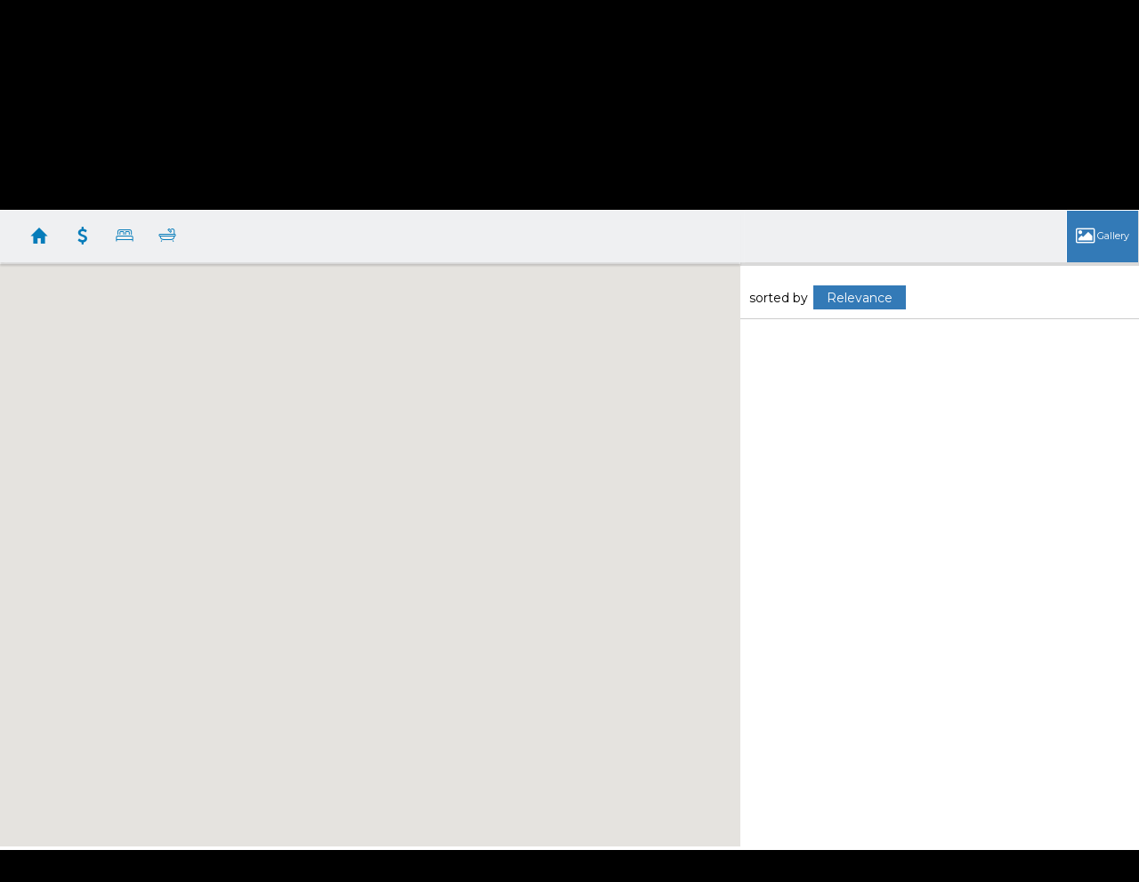

--- FILE ---
content_type: text/html;charset=UTF-8
request_url: https://wgrouprealtors.com/Favorites
body_size: 36254
content:
<!DOCTYPE html><html lang="en">
<head>
<META http-equiv="Content-Type" content="text/html; charset=UTF-8">
<meta content="width=device-width, initial-scale=1.0, maximum-scale=1.0, user-scalable=no" name="viewport">
<script>
      var __Device = { normal: true, mobile: false, tablet: false};
      __Device.normal = true;
      __Device.mobile = false;
      __Device.tablet = false;
      var __jiant_modulesPrefix = '//static.acceleragent.com/html/mvc/';
    </script>
<link href="//static.acceleragent.com/html/styles/toolkitPreference/css/bootstrap_3.3.7_no_normalize.min.css?20220315144631" type="text/css" rel="stylesheet">
<link href="//static.acceleragent.com/html/mvc/listings_widget/css/prominder-font.css?20180531140541" type="text/css" rel="stylesheet">
<link href="//static.acceleragent.com/html/mvc/listings_widget/css/popModal.css" type="text/css" rel="stylesheet">
<link href="//static.acceleragent.com/html/mvc/listings_widget/css/waitMe.css" type="text/css" rel="stylesheet">
<link href="//static.acceleragent.com/html/mvc/listings_widget/css/toolkitFixes.css?20200810145202" type="text/css" rel="stylesheet">
<link href="//cdn.jsdelivr.net/fontawesome/4.7.0/css/font-awesome.min.css" type="text/css" rel="stylesheet">
<link href="//static.acceleragent.com/html/JAVASCRIPT/bootstrap/datepicker/css/datepicker.css?20230706222704" type="text/css" rel="stylesheet">
<link href="//fonts.googleapis.com/css?family=Roboto:400,500,700" type="text/css" rel="stylesheet">
<link href="https://fonts.googleapis.com/css2?family=Open+Sans:ital,wght@0,300;0,400;0,600;0,700;0,800;1,300;1,400;1,600;1,700;1,800" rel="stylesheet">
<script src="//cdn.jsdelivr.net/jquery/1.12.4/jquery.min.js" type="text/javascript"></script><script src="//cdnjs.cloudflare.com/ajax/libs/waypoints/2.0.5/waypoints.min.js" type="text/javascript"></script><script src="//cdn.jsdelivr.net/jquery.validation/1.16.0/jquery.validate.js" type="text/javascript"></script><script src="//static.acceleragent.com/html/mvc/external_libraries/spin.min.js" type="text/javascript"></script><script src="//cdn.jsdelivr.net/bootstrap/3.3.7/js/bootstrap.min.js" type="text/javascript"></script><script src="//static.acceleragent.com/html/pmbs3/js/bootstrap_typehead.js?20240826005103" type="text/javascript"></script><script src="//static.acceleragent.com/html/mvc/external_libraries/suggestion_typeahead.js?20240826005103" type="text/javascript"></script><script src="//static.acceleragent.com/html/JAVASCRIPT/jiant/jiant.js?20180831160805" type="text/javascript"></script><script src="//static.acceleragent.com/html/JAVASCRIPT/jiant/jiant_xl.js?20180831160805" type="text/javascript"></script><script src="//static.acceleragent.com/html/JAVASCRIPT/jiant/jquery.hashchange.js" type="text/javascript"></script><script src="//static.acceleragent.com/html/mvc/external_libraries/popModal.js?20181203143702" type="text/javascript"></script><script src="//static.acceleragent.com/html/mvc/external_libraries/waitMe.js" type="text/javascript"></script><script src="//static.acceleragent.com/html/JAVASCRIPT/bootstrap/datepicker/js/bootstrap-datepicker.js" type="text/javascript"></script><script src="//static.acceleragent.com/html/mvc/external_libraries/css-parser/css.js" type="text/javascript"></script><script defer="defer" async="async" src="//www.google.com/recaptcha/api.js?onload=onRecaptchaLoadCallback"></script><script>
      function onRecaptchaLoadCallback() {
        if(pm && pm.visitor && pm.visitor.events && pm.visitor.events.onRecaptchaLoaded) {
          pm.visitor.events.onRecaptchaLoaded.fire();
        }
      }
    </script><script src="//static.acceleragent.com/html/mvc/visitor/visitorBase.js?20251002005124"></script><script src="//static.acceleragent.com/html/mvc/visitor/visitor.js?20190611142343"></script>
<link href="//static.acceleragent.com/html/styles/loginstyle.css?20200915144807" rel="stylesheet"><meta name="viewport" content="width=device-width"><title>
    My Favorites
  </title>
<meta name="description" content="Connie Wildasinn specializes in Long Beach CA Homes, Real Estate, and Property Listings">
<meta name="keywords" content="Connie Wildasinn real estate agent, buying a home in Long Beach, search for homes in Long Beach, find a home in Long Beach, homes for sale in Long Beach, selling my home in Long Beach, California properties for sale, (562) 824-4846, WGroup Realtors, home seller advice, home inspectionCA, Homes, Real Estate, Property, Connie Wildasinn, WGroup Realtors Properties, MLS, Realtor, Listings, House, Lots, Land, parcels">
<meta content="Connie Wildasinn specializes in Long Beach CA Homes, Real Estate, and Property Listings" property="og:description">
<meta content="width=device-width, initial-scale=1.0, maximum-scale=1.0, user-scalable=no" name="viewport">
<meta content="IE=edge,chrome=1" http-equiv="X-UA-Compatible">
<link href="//static.acceleragent.com/html/mvc/listings_widget/css/prominder-font.css?20180531140541" rel="stylesheet">
<link href="//static.acceleragent.com/html/mvc/listings_widget/css/gallery.css?20181225145733" rel="stylesheet">
<link href="//static.acceleragent.com/html/mvc/listings_widget/css/schools.css" rel="stylesheet">
<link href="//static.acceleragent.com/html/mvc/listings_widget/css/searchform-3.css?20251023005033" rel="stylesheet">
<link href="//static.acceleragent.com/html/mvc/listings_widget/css/bootstrap-slider.css" rel="stylesheet">
<link href="//static.acceleragent.com/html/mvc/external_libraries/slider-pro/css/slider-pro.css" rel="stylesheet">
<link href="//static.acceleragent.com/html/mvc/listings_widget/css/map_layers.css?20211014144551" rel="stylesheet">
<link href="//static.acceleragent.com/html/mvc/listings_widget/css/jquery.range.css" rel="stylesheet">
<link href="//static.acceleragent.com/html/mvc/listings_widget/css/details.css?20230710215810" rel="stylesheet">
<link href="//static.acceleragent.com/html/mvc/details/css/statistic.css" rel="stylesheet">
<link href="https://cdnjs.cloudflare.com/ajax/libs/fancybox/2.1.5/jquery.fancybox.css" rel="stylesheet">
<link href="//static.acceleragent.com/html/mvc/external_libraries/tags/bootstrap-tagsinput.css" type="text/css" rel="stylesheet">
<link href="//static.acceleragent.com/html/mvc/external_libraries/bootstrap-multiselect/bootstrap-multiselect.css" type="text/css" rel="stylesheet">
<link href="//static.acceleragent.com/html/mvc/search/css/web_search.css?20190226142536" type="text/css" rel="stylesheet">
<link href="//static.acceleragent.com/html/mvc/listings_widget/css/hide_top_bar.css?20190418143037" type="text/css" rel="stylesheet">
<link href="//static.acceleragent.com/html/mvc/favorites/css/web/favorites.css?20190528153645" type="text/css" rel="stylesheet">
<link href="//static.acceleragent.com/html/mvc/listings_widget/css/responsive.css?20240827004326" rel="stylesheet">
<script src="//maps.googleapis.com/maps/api/js?v=3&sensor=false&libraries=places,drawing,geometry&region=us&language=en&key=AIzaSyDEIGLh6Qy3NxCUpqzx5hgjGQAlXrPq1IA" type="text/javascript"></script><script src="//static.acceleragent.com/html/mvc/external_libraries/bootstrap-slider.js" type="text/javascript"></script><script src="//static.acceleragent.com/html/mvc/listings_widget/js/customMap.js?20191225151201" type="text/javascript"></script><script src="//static.acceleragent.com/html/mvc/map/markerwithlabel.js?20170414150800" type="text/javascript"></script><script src="//cdnjs.cloudflare.com/ajax/libs/jquery-easing/1.3/jquery.easing.min.js" type="text/javascript"></script><script src="//cdnjs.cloudflare.com/ajax/libs/marker-animate-unobtrusive/0.2.8/vendor/markerAnimate.js" type="text/javascript"></script><script src="//static.acceleragent.com/html/mvc/external_libraries/tags/bootstrap-tagsinput.js?20191205142614" type="text/javascript"></script><script src="//static.acceleragent.com/html/mvc/external_libraries/bootstrap-multiselect/bootstrap-multiselect.js" type="text/javascript"></script><script src="//static.acceleragent.com/html/mvc/external_libraries/math_round.js" type="text/javascript"></script><script src="//static.acceleragent.com/html/JAVASCRIPT/tiny_mce/4/tinymce.min.js" type="text/javascript"></script><script src="//static.acceleragent.com/html/JAVASCRIPT/tiny_mce_editor/4/initor.js?20190319144935" type="text/javascript"></script><script src="//static.acceleragent.com/html/mvc/map/infobox.js?20170414150800" type="text/javascript"></script><script src="//static.acceleragent.com/html/mvc/map/infobox_shell.js?20180827142240" type="text/javascript"></script><script src="//static.acceleragent.com/html/mvc/listings_widget/js/mapLayers/utils.js?20200422152119" type="text/javascript"></script><script src="//static.acceleragent.com/html/mvc/listings_widget/js/mapLayers/MapDataBounds.js?20171220160838" type="text/javascript"></script><script src="//static.acceleragent.com/html/mvc/listings_widget/js/mapLayers/MapDataGeoArea.js?20171220160838" type="text/javascript"></script><script src="//static.acceleragent.com/html/mvc/listings_widget/js/mapLayers/CustomShapePainter.js?20180123152736" type="text/javascript"></script><script src="//static.acceleragent.com/html/mvc/listings_widget/js/mapLayers/layers/AbstractLayer.js?20180829144942" type="text/javascript"></script><script src="//static.acceleragent.com/html/mvc/listings_widget/js/mapLayers/layers/amenities.js?20180829144942" type="text/javascript"></script><script src="//static.acceleragent.com/html/mvc/listings_widget/js/mapLayers/layers/schools.js?20211007144859" type="text/javascript"></script><script src="//static.acceleragent.com/html/mvc/listings_widget/js/mapLayers/layers/crime.js" type="text/javascript"></script><script src="//static.acceleragent.com/html/mvc/listings_widget/js/mapLayers/area_layers.js" type="text/javascript"></script><script src="//static.acceleragent.com/html/mvc/listings_widget/js/mapLayers/map_layers.js?20190425151851" type="text/javascript"></script><script src="//static.acceleragent.com/html/mvc/mvcFunctions.js?20170607162117" type="text/javascript"></script><script src="//static.acceleragent.com/html/mvc/IEFixes.js?20170607162117" type="text/javascript"></script><script src="//static.acceleragent.com/html/mvc/listings_widget/js/base_app.js?20251002005124" type="text/javascript"></script><script src="//static.acceleragent.com/html/mvc/search/base_search.js?20250128012815" type="text/javascript"></script><script src="//static.acceleragent.com/html/mvc/uniqueInputId.js" type="text/javascript"></script><script src="//static.acceleragent.com/html/mvc/external_libraries/jquery.elastislide.js" type="text/javascript"></script><script src="//static.acceleragent.com/html/mvc/external_libraries/jquery.tmpl.min.js" type="text/javascript"></script><script src="//cdnjs.cloudflare.com/ajax/libs/FileSaver.js/1.3.3/FileSaver.min.js"></script><script src="//static.acceleragent.com/html/mvc/external_libraries/slider-pro/js/jquery.sliderPro.js?20181003142819" type="text/javascript"></script><script src="//static.acceleragent.com/html/mvc/external_libraries/slider-pro/js/jquery.sliderPro.thumbnails.js" type="text/javascript"></script><script src="//static.acceleragent.com/html/mvc/external_libraries/slider-pro/js/jquery.sliderPro.thumbnailArrows.js" type="text/javascript"></script><script src="//cdnjs.cloudflare.com/ajax/libs/flot/0.8.3/excanvas.min.js" type="text/javascript"></script><script src="//cdnjs.cloudflare.com/ajax/libs/flot/0.8.3/jquery.flot.min.js" type="text/javascript"></script><script src="//cdnjs.cloudflare.com/ajax/libs/flot/0.8.3/jquery.flot.pie.min.js" type="text/javascript"></script><script src="//cdnjs.cloudflare.com/ajax/libs/flot/0.8.3/jquery.flot.time.min.js" type="text/javascript"></script><script src="//cdn.jsdelivr.net/fancybox/2.1.5/jquery.fancybox.pack.js" type="text/javascript"></script><script src="//static.acceleragent.com/html/mvc/details/js/ld/statisticsCommon.js?20170607162117" type="text/javascript"></script><script src="//static.acceleragent.com/html/mvc/details/js/ld/statisticsCounty.js" type="text/javascript"></script><script src="//static.acceleragent.com/html/mvc/details/js/ld/statisticsZip.js" type="text/javascript"></script><script src="//static.acceleragent.com/html/mvc/details/js/details.js?20251002005124" type="text/javascript"></script><script type="text/javascript">var switchTo5x=false;</script><script async="async" src="//platform-api.sharethis.com/js/sharethis.js#property=649107dc1b502e0012c3f26b;product=image-share-buttons;source=platform" type="text/javascript"></script><script language="JavaScript">var __HitInListings=1;</script><script language="JavaScript">
          var disable_frames_arising = true;
        </script><script src="//static.acceleragent.com/html/JavaScript/hit.js?20210906144951"></script><script src="//static.acceleragent.com/html/mvc/favorites/js/web/favorites.js?20190528144332" type="text/javascript"></script><script language="JavaScript">
      var realtor_id ="14042284419";
      var realtor_url = "//wgrouprealtors.com";
      var __HitRealtorId=realtor_id;
    </script>
<link type="text/css" href="//static.acceleragent.com/html/styles/stylesheet-realtor.css?20200921145929" rel="stylesheet">
<meta content="https://media.propertyminder.com/fb_default.jpg" property="og:image">
<meta content="image/jpeg" property="og:image:type">
<meta content="840" property="og:image:width">
<meta content="422" property="og:image:height">
</head>
<div class="pop-up-mask"></div>
<div class="_alertView" id="_alertView">
<div class="inline-b"></div>
<span class="alert-alert"><i class="icon-prom-attention"></i></span>
<div class="_alertText"></div>
<a class="close-prompt _promptClose"><i class="icon-prom-clear"></i></a>
</div>
<div id="_waiting">
<div class="_ajaxLoader"></div>
</div>
<div class="LoginBar anonymous" id="_signIn">
<div class="login-status">
<div aria-label="Sign in" role="dialog" id="_loginRegister" class="pop-up-login-register">
<button aria-label="close" class="close-btn close _closeLoginRegister" type="button">
        &times;
      </button>
<ul role="tablist" aria-label="sign-in-tablist" class="nav nav-tabs">
<li>
<a class="_registerTab _defaultTab _tabCtl" data-toggle="tab" href="#register" aria-controls="register" role="tab">Register</a>
</li>
<li class="active">
<a class="_loginTab _tabCtl" data-toggle="tab" href="#login" aria-controls="login" role="tab">Login</a>
</li>
<li>
<a class="_forgotTab _tabCtl" data-toggle="tab" href="#forgot-password" aria-controls="forgot-password" role="tab">Forgot password</a>
</li>
</ul>
<div style="display:none;" id="_loginAlert">
<a class="close-prompt _closeAlert"><i class="icon-prom-clear"></i></a><span class="login-alert"><i class="icon-prom-attention"></i></span><span class="_alertMessage"></span>
</div>
<div class="tab-content">
<div aria-label="Start of" aria-labelledby="ex_start_sep" id="ex_start_sep" role="separator"></div>
<div id="register" class="tab-pane" aria-labelledby="register" role="tabpanel" tabindex="0">
<form id="_register" role="form">
<div class="form-group">
<label for="full-name">Full Name</label><input class="form-control _fullName" name="fullName" type="text" id="full-name">
</div>
<div class="form-group">
<label for="email">Email</label><input class="form-control _registerEmail" name="email" type="email" id="email">
</div>
<div class="form-group">
<label for="phone">Phone</label><input class="form-control _homePhone" name="phone" type="text" id="phone">
</div>
<div class="form-group _captchaRegister grecaptcha css-recaptcha"></div>
<button class="btn btn-lg" type="submit">Sign Up</button>
<div class="clear"></div>
</form>
</div>
<div id="login" class="tab-pane active" aria-labelledby="login" role="tabpanel" tabindex="0">
<form id="_login" role="form">
<div class="form-group">
<label for="email1">Email</label><input placeholder="" id="email1" class="form-control _loginEmail" name="email" type="email">
</div>
<div class="form-group">
<label for="Password1">Password</label><input placeholder="" id="Password1" class="form-control _password" name="password" type="password">
</div>
<button style="float:left" class="btn btn-primary _fbSignin" type="button"><i aria-hidden="true" class="fa fa-facebook-official"></i>
              Login with Facebook
            </button><button class="btn btn-lg" type="submit">Login</button>
<div class="clear"></div>
</form>
</div>
<div id="forgot-password" class="tab-pane" aria-labelledby="forgot-password" role="tabpanel" tabindex="0">
<form id="_forgotPassword" role="form">
<div class="form-group">
<label for="email2">Email</label><input placeholder="" id="email2" class="form-control _forgotEmail" name="email" type="email">
</div>
<div class="form-group _captchaForgot"></div>
<button class="btn btn-lg" type="submit">Submit</button>
<div class="clear"></div>
</form>
</div>
<div aria-label="End of" aria-labelledby="ex_end_sep" id="ex_end_sep" role="separator"></div>
</div>
</div>
<ul class="navbar-login">
<li class="dropdown open welcome">
<span class="user-icon"><i aria-hidden="true" class="fa fa-user"></i></span><span class="dropdown-login _wellcome"></span> |
          </li>
<li class="dropdown home">
<a href="/" class="dropdown-login"><span>Home</span></a>
</li>
<li class="dropdown open sing-in">
<a class="_signIn dropdown-login" href="#"><span>Sign In</span></a>
</li>
<li class="dropdown open client-corner-b">
<a class="client-corner _clientCorner" href="/ClientCornerLogin"><span class="client-corner-btn btn-danger">Client Corner</span></a>
</li>
<li class="dropdown open logoff">
<a class="_signOut dropdown-login"><span>Logout</span></a>
</li>
</ul>
</div>
<div class="clear"></div>
</div>
<script>
      $(function(){
        function isdark(rgb) {
          if (/^#[0-9A-F]{6}$/i.test(rgb)) return rgb;
          rgb = rgb.replace('rgba','').replace('rgb','').replace('(','').replace(')','').split(', ');
          if (rgb.length == 4) {
            rgb = (parseInt(rgb[0]) + parseInt(rgb[1]) + parseInt(rgb[2]))/rgb[3];
          } else {
            rgb = parseInt(rgb[0]) + parseInt(rgb[1]) + parseInt(rgb[2]);
          }
          rgb <= 300 ? $('body').addClass('dark') : $('body').removeClass('dark');
        }
        isdark($('body').css('backgroundColor'));
      });
    </script>
<div id="siteLanguageBG"></div>
<iframe style="display:none" id="ppc_iframe"></iframe>
<script>

      /* for IE */
      /*@cc_on @*/
      /*@if (@_win32)
      document.write("<script id=\"__ie_onload\" defer=\"defer\" src=\"javascript:void(0)\"><\/script>");
      /*@end @*/

    </script><script src="//cdn.jsdelivr.net/jquery.placeholder/2.1.2/jquery.placeholder.min.js" type="text/javascript"></script><script src="//static.acceleragent.com/html/JAVASCRIPT/homeScape/utils.js?20170801131721" type="text/javascript"></script><script src="//static.acceleragent.com/html/JAVASCRIPT/homeScape/pe.js?20220706152120" type="text/javascript"></script><script src="//static.acceleragent.com/html/JAVASCRIPT/homeScape/bg.js?20210921144905" type="text/javascript"></script><script src="//static.acceleragent.com/html/JAVASCRIPT/homeScape/multiLevelMenu.js?20220111131547" type="text/javascript"></script><script src="//cdnjs.cloudflare.com/ajax/libs/jssor-slider/27.5.0/jssor.slider.min.js" type="text/javascript"></script><script src="//static.acceleragent.com/html/JAVASCRIPT/homeScape/templates.js?20220706152120" type="text/javascript"></script><script src="//static.acceleragent.com/html/JAVASCRIPT/jsor.slider/JsorBanner.js?20210506145113" type="text/javascript"></script><script src="//static.acceleragent.com/html/mvc/listings_widget/js/base_app.js?20251002005124" type="text/javascript"></script><script src="//static.acceleragent.com/html/mvc/search/base_search.js?20250128012815" type="text/javascript"></script><script src="//static.acceleragent.com/html/mvc/search/widget/search_widget.js?20200513164406" type="text/javascript"></script>
<link type="text/css" href="//static.acceleragent.com/html/styles/homescape/styles.css?20191112150507" rel="stylesheet">
<script src="//static.acceleragent.com/html/JAVASCRIPT/homeScape/parse_template.js" type="text/javascript"></script>
<link href="//static.acceleragent.com/html/styles/jsor.slider/JsorBanner.css?20180702143036" type="text/css" rel="stylesheet">
<script>
      var _gmap_key = 'AIzaSyDEIGLh6Qy3NxCUpqzx5hgjGQAlXrPq1IA';
      var __66f_onVoice = '';
      var __66f_offVoice = '';
      var __66f_playVoice = false;

      var __66f_voiceLoaded = false;
    </script><script>var _buttons = [{"id":-1,"num":0,"name":"Home Page","url":"https://wgrouprealtors.com","enabled":true,"embedded":true,"target":"_self"},{"id":14042284443,"num":0,"name":"Register","url":"https://wgrouprealtors.com/register","enabled":true,"embedded":false,"target":"_self"},{"id":14042284437,"num":1,"name":"Home Evaluation - Free Home Value Check","url":"https://wgrouprealtors.com/MarketAnalysis","enabled":true,"embedded":true,"target":"_self"},{"id":14042284429,"num":2,"name":"Find Your Home or Income Property","url":"https://wgrouprealtors.com/lss","enabled":true,"embedded":true,"target":"_self"},{"id":14042284431,"num":3,"name":"Office Listings","url":"https://wgrouprealtors.com/OfficeListings","enabled":true,"embedded":true,"target":"_self"},{"id":14042284430,"num":4,"name":"Featured Listings","url":"https://wgrouprealtors.com/FeaturedListings","enabled":true,"embedded":true,"target":"_self"},{"id":14042284433,"num":5,"name":"About Me","url":"https://wgrouprealtors.com/RealtorWebPage","enabled":true,"embedded":true,"target":"_self"},{"id":14042284434,"num":6,"name":"FOR SELLERS","url":"https://wgrouprealtors.com/SellersReports?operation\u003dmenu","enabled":true,"embedded":true,"target":"_self"},{"id":14042284440,"num":7,"name":"Seller Advice","url":"https://wgrouprealtors.com/SellerAdvice","enabled":true,"embedded":true,"target":"_self"},{"id":14042284435,"num":8,"name":"FOR BUYERS","url":"https://wgrouprealtors.com/BuyersReports?operation\u003dmenu","enabled":true,"embedded":true,"target":"_self"},{"id":14042284436,"num":9,"name":"Client Login","url":"https://wgrouprealtors.com/ClientCornerLogin","enabled":true,"embedded":true,"target":"_self"},{"id":14042284442,"num":10,"name":"Contact Us","url":"https://wgrouprealtors.com/ContactMeInformationFrameless","enabled":true,"embedded":true,"target":"_self"},{"id":14042284438,"num":11,"name":"Home Care Center","url":"https://wgrouprealtors.com/RealtorWebPage?template\u003dembed\u0026customlink_id\u003d14042284438\u0026content\u003d/HomeCareCenter","enabled":true,"embedded":false,"target":"_self"},{"id":14042284439,"num":12,"name":"Free Reports","url":"https://wgrouprealtors.com/FreeReports","enabled":true,"embedded":true,"target":"_self"},{"id":14042284441,"num":13,"name":"Schools","url":"http://nces.ed.gov/globallocator","enabled":true,"embedded":false,"target":"_blank"},{"id":14042284432,"num":14,"name":"Open Houses","url":"https://wgrouprealtors.com/OpenHouses","enabled":true,"embedded":true,"target":"_self"},{"id":14042284444,"num":15,"name":"Open House Registration","url":"https://wgrouprealtors.com/RealtorWebPage?template\u003dembed\u0026customlink_id\u003d14042284444\u0026content\u003d/ClientCornerLogin?operation\u003dshowOpenHouseRegisterForm%26","enabled":true,"embedded":false,"target":"_self"},{"id":14042284460,"num":16,"name":"Provider Registration","url":"https://wgrouprealtors.com/homebrella?operation\u003dprovider","enabled":true,"embedded":true,"target":"_self"}];</script><script>var __design_slogan_template = 'Selling for Top Dollar in LA &amp; Orange County since 1997';
var __DRELicenseNumber2 = 'DRE#<nobr>:<\/nobr>&nbsp;01221986<br>';
var __design_footer_disclaimer = '<br>';
var __front_page_text = '<style>\r\n        .text {font: normal 9pt Verdana,serif;}\r\n        .title_text  {font: bold 9pt Verdana,serif;}\r\n      <\/style>\r\n<table border=\"0\" cellspacing=\"16\" cellpadding=\"0\" width=\"100%\">\r\n<tr>\r\n<td><span class=\"textfor\"><strong>BUYERS!<br \/><\/strong> We have a common goal: Making you a homeowner. Let\'s make it happen!<br \/> Ensuring you exceptional service at every step of your home buying process.<br \/>\n<ul>\n<li>Search listings from the convenience of your home.<\/li>\n<li>Be the first to get new listings that match your criteria.<\/li>\n<li>Get real estate market watch updates for listings in your area.<\/li>\n<li>\"For Buyers\" - Your source for the latest tips, checklists and free reports.<\/li>\n<li>Personal Consultation - Vast experience and knowledge you can rely on.<\/li>\n<li>Financial advice - Loans, Mortgages, interest and tax benefits.<\/li>\n<li>Community information and Utilities.<\/li>\n<\/ul>\nFind knowledgeable agents who know how to get the job done, get a good deal and are responsive to all your real estate needs. Providing you prompt service, personal guidance and professional competence from contract to settlement.<br \/> <br \/> <strong>SELLERS!<br \/><\/strong> Allow me to list your home for a quick sale. As a real estate specialist, I know what it takes to sell your home. I bring expert knowledge, valuable experience blended with the latest technology, a well-defined marketing plan, a cohesive network, energy, enthusiasm and the excitement of a job well done.<br \/> <br \/>\n<ul>\n<li>Detailed Home Evaluation Report and advice on the best price to list your home.<\/li>\n<li>Vast exposure to your listing.<\/li>\n<li>Virtual tours to distinguish your listing.<\/li>\n<li>\"For Sellers\" - Your source for the latest tips, checklists and free reports.<\/li>\n<li>Personal Consultation - Vast experience and knowledge you can rely on.<\/li>\n<li>Relocating - Everything you need to know about the neighborhood and transferring utilities.<\/li>\n<\/ul>\nIf you are planning to place your home on the market, browse my website for valuable information on preparing your home for sale, pricing your home right, marketing it effectively and the home inspection processes.<br \/> <br \/> I am passionate about my job, love my neighborhood and keep up with the latest trends and strategies so that I can pass them on to my clients.<br \/> <br \/>\n<div align=\"center\"><strong>Your satisfaction is my success!<br \/><\/strong><\/div><\/span><\/td>\r\n<\/tr>\r\n<\/table>';
var __widget_properties = '\r\n      {BUTTON PICTURES}https:\/\/media.propertyminder.com\/73332.jpg|https:\/\/media.propertyminder.com\/73817.jpg|https:\/\/media.propertyminder.com\/73720.jpg|https:\/\/media.propertyminder.com\/73623.jpg|https:\/\/media.propertyminder.com\/73526.jpg|https:\/\/media.propertyminder.com\/73429.jpg{BUTTON PICTURES}\r\n    \r\n      {Banner}{\"round\":\"100\", \"textHexColor\":\"#000000\", \"colorized\":false, \"hidden\":false, \"images\":[{\"url\":\"https:\/\/isvr.acceleragent.com\/usr\/14042284419\/CustomPages\/images\/bigstock-Interior-of-living-room-with-s-107603708-min.jpg\", \"text\":\"\"},{\"url\":\"https:\/\/isvr.acceleragent.com\/usr\/14042284419\/CustomPages\/images\/bigstock-Home-Interior-D-Rendering-1927466.jpg\", \"text\":\"\"},{\"url\":\"https:\/\/isvr.acceleragent.com\/usr\/14042284419\/CustomPages\/images\/bigstock-Beautiful-Modern-Living-Room-I-257148622-min.jpg\", \"text\":\"\"},{\"url\":\"https:\/\/isvr.acceleragent.com\/usr\/14042284419\/CustomPages\/images\/48082984__3_-min.jpg\", \"text\":\"\"},{\"url\":\"https:\/\/isvr.acceleragent.com\/usr\/14042284419\/CustomPages\/images\/bigstock-Cozy-living-room-interior-with-120235934-min.jpg\", \"text\":\"\"},{\"url\":\"https:\/\/isvr.acceleragent.com\/usr\/14042284419\/CustomPages\/images\/bigstock-Cozy-homely-living-room-interi-139870250-min.jpg\", \"text\":\"\"},{\"url\":\"https:\/\/isvr.acceleragent.com\/usr\/14042284419\/CustomPages\/images\/bigstock-Elegant-modern-white-living-ro-150631802-min.jpg\", \"text\":\"\"}]}{Banner}\r\n    \r\n      {Button Links}<?xml version=\"1.0\" ?><root><button><id>14042284431<\/id><name>Office Listings<\/name><description>Current listings for your office are shown here. You have to set your office Broker Code to have it working.<\/description><\/button><button><id>14042284429<\/id><name>Find a Home<\/name><description>This displays a request for a private home search form.<\/description><\/button><button><id>14042284437<\/id><name>Home Evaluation - Free Value Check<\/name><description>This will show a request for CMA.<\/description><\/button><button><id>14042284430<\/id><name>Featured Listings<\/name><description>Listings extracted from the MLS and\/or added using Inventory Manager will be shown here.<\/description><\/button><button><id>14042284432<\/id><name>Open Houses<\/name><description>Open Houses.<\/description><\/button><button><id>14042284433<\/id><name>About Me<\/name><description>Your resume will be shown here. To set\/update your resume refer to &amp;quot;About Me&amp;quot; section of this form.<\/description><\/button><\/root>{Button Links}\r\n    \r\n      {Button Pictures}{\"round\":\"100\", \"textHexColor\":\"#000000\", \"colorized\":false, \"hidden\":false, \"images\":[{\"url\":\"https:\/\/isvr.acceleragent.com\/usr\/14042284419\/CustomPages\/images\/bigstock-Beautiful-Modern-Living-Room-I-257148622-min.jpg\", \"text\":\"\"},{\"url\":\"https:\/\/isvr.acceleragent.com\/usr\/14042284419\/CustomPages\/images\/bigstock-Elegant-modern-white-living-ro-150631802-min.jpg\", \"text\":\"\"},{\"url\":\"https:\/\/isvr.acceleragent.com\/usr\/14042284419\/CustomPages\/images\/bigstock-Cozy-living-room-interior-with-120235934-min.jpg\", \"text\":\"\"},{\"url\":\"https:\/\/isvr.acceleragent.com\/usr\/14042284419\/CustomPages\/images\/bigstock-Cozy-homely-living-room-interi-139870250-min.jpg\", \"text\":\"\"},{\"url\":\"https:\/\/isvr.acceleragent.com\/usr\/14042284419\/CustomPages\/images\/48082984__3_-min.jpg\", \"text\":\"\"},{\"url\":\"https:\/\/isvr.acceleragent.com\/usr\/14042284419\/CustomPages\/images\/bigstock-Foyer-With-Curved-Staircase-5268783-min.jpg\", \"text\":\"\"}]}{Button Pictures}\r\n    \r\n      {Color Schema}13779329784{Color Schema}\r\n    \r\n      {Default Media Lib Random Images}https:\/\/media.propertyminder.com\/73391.jpg|https:\/\/media.propertyminder.com\/73944.jpg|https:\/\/media.propertyminder.com\/73865.jpg|https:\/\/media.propertyminder.com\/73786.jpg|https:\/\/media.propertyminder.com\/73707.jpg|https:\/\/media.propertyminder.com\/73628.jpg|https:\/\/media.propertyminder.com\/73549.jpg|https:\/\/media.propertyminder.com\/73470.jpg{Default Media Lib Random Images}\r\n    \r\n      {Menu}<?xml version=\"1.0\" ?><root><menu-item><button-id>14042284437<\/button-id><name>Home Evaluation - Free Value Check<\/name><description>This will show a request for CMA.<\/description><children\/><\/menu-item><menu-item><button-id>14042284434<\/button-id><name>FOR SELLERS<\/name><description>Large collection of FREE Reports for Sellers.<\/description><children\/><\/menu-item><menu-item><button-id>14042284433<\/button-id><name>About Me<\/name><description>Your resume will be shown here. To set\/update your resume refer to \"About Me\" section of this form.<\/description><children\/><\/menu-item><menu-item><button-id>14042284429<\/button-id><name>Find a Home<\/name><description>This displays a request for a private home search form.<\/description><children\/><\/menu-item><menu-item><button-id>14042284431<\/button-id><name>Office Listings<\/name><description>Current listings for your office are shown here. You have to set your office Broker Code to have it working.<\/description><children\/><\/menu-item><menu-item><button-id>14042284430<\/button-id><name>Featured Listings<\/name><description>Listings extracted from the MLS and\/or added using Inventory Manager will be shown here.<\/description><children\/><\/menu-item><menu-item><button-id>14042284432<\/button-id><name>Open Houses<\/name><description>Open Houses.<\/description><children\/><\/menu-item><\/root>{Menu}\r\n    \r\n      {Office_Hours}we\'re a 24-7 business - please feel free to call \/ text 562-824-4846 or email Connie@WGroupRealtors.com{Office_Hours}\r\n    \r\n      {TESTIMONIALS BACKGROUND IMAGE}https:\/\/media.propertyminder.com\/73502.jpg{TESTIMONIALS BACKGROUND IMAGE}\r\n    \r\n      {Testimonials Background Image}{\"round\":\"100\", \"textHexColor\":\"#000000\", \"colorized\":false, \"hidden\":false, \"images\":[{\"url\":\"https:\/\/isvr.acceleragent.com\/usr\/14042284419\/CustomPages\/images\/bigstock-Beautiful-Modern-Living-Room-I-257148622-min.jpg\", \"text\":\"\"}]}{Testimonials Background Image}\r\n    \r\n      {WHAT IS MY HOME WORTH BACKGROUND IMAGE}https:\/\/media.propertyminder.com\/73950.jpg{WHAT IS MY HOME WORTH BACKGROUND IMAGE}\r\n    \r\n      {What is My Home Worth Background Image}{\"round\":\"100\", \"textHexColor\":\"#000000\", \"colorized\":false, \"hidden\":false, \"images\":[{\"url\":\"https:\/\/isvr.acceleragent.com\/usr\/14042284419\/CustomPages\/images\/48082984__3_-min.jpg\", \"text\":\"\"}]}{What is My Home Worth Background Image}\r\n    ';
var __branding_block = '<div id=\"realtorName\"><span id=\"brand_block\" class=\"realtor_name\"><strong>CONNIE WILDASINN<\/strong><\/span><br><span class=\"realtor_title\">REALTOR\u00AE BROKER<br \/><br \/><\/span><\/div>';
var __SocialMediaLinks = '<ul class=\"social-media-links\">\r\n<li><\/li>\r\n<li><\/li>\r\n<li><\/li>\r\n<li><\/li>\r\n<li><\/li>\r\n<li><\/li>\r\n<li><\/li>\r\n<li><\/li>\r\n<li><\/li>\r\n<li><\/li>\r\n<li><\/li>\r\n<li><\/li>\r\n<li><\/li>\r\n<li><\/li>\r\n<li><\/li>\r\n<li><\/li>\r\n<li><\/li>\r\n<li><\/li>\r\n<li><\/li>\r\n<li><\/li>\r\n<li><\/li>\r\n<\/ul>';
var __search_form = '<div id=\"search_widgetbig\" class=\"filterBlock search_widget big\">\r\n<style>\r\n      .find, .ffield-maxi { width: 160px; }\r\n      .submit { padding: 7px 0; margin: 10px 0 0; }\r\n    <\/style>\r\n<table class=\"find\" cellpadding=\"1\" cellspacing=\"1\">\r\n<tr>\r\n<td colspan=\"2\"><label>Location<\/label>\r\n<br>\r\n<input autocorrect=\"on\" placeholder=\"City, Zip Code, MLS# or Area\" name=\"search_location\" class=\"search_location ffield-maxi\" type=\"text\"><\/td>\r\n<\/tr>\r\n<tr>\r\n<td colspan=\"2\"><label>Property type<\/label>\r\n<br>\r\n<select class=\"ffield-maxi search_prop_type\"><\/select><\/td>\r\n<\/tr>\r\n<tr>\r\n<td style=\"padding-right:5px;\"><label>Price from<\/label><input class=\"ffield-mini search_priceMin\" type=\"text\"><\/td><td style=\"padding-left:5px;\"><label class=\"btn-block\">to<\/label><input class=\"ffield-mini search_priceMax\" type=\"text\"><\/td>\r\n<\/tr>\r\n<tr>\r\n<td style=\"padding-right:5px;\"><label class=\"btn-block\">Beds<\/label><select class=\"ffield-mini search_bedroomsMin\"><option value=\"\">No min<\/option><option value=\"1\">1+<\/option><option value=\"2\">2+<\/option><option value=\"3\">3+<\/option><option value=\"4\">4+<\/option><option value=\"5\">5+<\/option><option value=\"6\">6+<\/option><option value=\"7\">7+<\/option><\/select><\/td><td style=\"padding-left:5px;\"><label>Baths<\/label><select class=\"ffield-mini search_bathroomsMin\"><option value=\"\">No min<\/option><option value=\"1\">1+<\/option><option value=\"2\">2+<\/option><option value=\"3\">3+<\/option><option value=\"4\">4+<\/option><option value=\"5\">5+<\/option><option value=\"6\">6+<\/option><option value=\"7\">7+<\/option><\/select><\/td>\r\n<\/tr>\r\n<tr>\r\n<td colspan=\"2\"><button id=\"submit_element\" class=\"submit ffield-maxi\" type=\"button\">Search<\/button><\/td>\r\n<\/tr>\r\n<\/table>\r\n<\/div>\r\n<script>\r\n      $(function() {\r\n        var v_SearchMiniWidget = new SearchMiniWidget(\'#search_widgetbig\');\r\n        $(\'#search_widgetbig .submit\').click(function() {\r\n          v_SearchMiniWidget.submit();\r\n        });\r\n      });\r\n    <\/script>';
var __search_form_small = '<div id=\"search_widgetsmh\" class=\"filterBlock search_widget smh\">\r\n<style>\r\n        .find, .ffield-maxi { width: 160px; }\r\n        .submit { border-width: 0; margin: 0 5px; padding: 3px 10px; }\r\n      <\/style>\r\n<input value=\"RES\" class=\"search_prop_type\" type=\"hidden\">\r\n<table class=\"find_small\" cellpadding=\"1\" cellspacing=\"1\">\r\n<tr>\r\n<td><input autocorrect=\"on\" placeholder=\"Location or MLS#\" name=\"search_location\" class=\"search_location ffield-maxi\" type=\"text\"><\/td><td><button id=\"submit_element\" class=\"submit ffield-mini\" type=\"button\">Search<\/button><\/td>\r\n<\/tr>\r\n<\/table>\r\n<\/div>\r\n<script src=\"\/\/static.acceleragent.com\/html\/mvc\/listings_widget\/js\/base_app.js?20251002005124\" type=\"text\/javascript\"><\/script><script src=\"\/\/static.acceleragent.com\/html\/mvc\/search\/base_search.js?20250128012815\" type=\"text\/javascript\"><\/script><script src=\"\/\/static.acceleragent.com\/html\/mvc\/search\/widget\/search_widget.js?20200513164406\" type=\"text\/javascript\"><\/script>\r\n<link type=\"text\/css\" href=\"\/\/static.acceleragent.com\/html\/styles\/homescape\/styles.css?20191112150507\" rel=\"stylesheet\">\r\n<script>\r\n      $(function() {\r\n      var v_SearchMiniWidget = new SearchMiniWidget(\'#search_widgetsmh\');\r\n      $(\'#search_widgetsmh .submit\').click(function() {\r\n      v_SearchMiniWidget.submit();\r\n      });\r\n      });\r\n    <\/script>';
</script>
    <script>

      var _customFilesURL = "https://global.acceleragent.com/usr/14042284419/CustomPages/";
      var _SiteOwnerData = {
      
      "realtor_url": "realtor.acceleragent.com",
      "logged_in": "false",
      "realtor_id": "14042284419",
      "sales_package": "SPKG_STANDARD_PLUS",
      "sales_services": "",
      "broker_restriction": "0",
      "allowed_mls_types": "",
      "realtor_allowed_mls": "",
      "FirstName": "CONNIE",
      "FirstName_js": "CONNIE",
      "LastName": "WILDASINN",
      "LastName_js": "WILDASINN",
      "MiddleName": "",
      "realtor_id": "14042284419",
      "title": "REALTOR® BROKER",
      "title_js": "REALTOR® BROKER",
      "EMail1": "Connie@WGroupRealtors.com",
      "EMail2": "connie@wgrouprealtors.com",
      "UsrServerUrl": "https:\/\/isvr.acceleragent.com\/usr\/14042284419\/",
      "AnimatedDesignSettings": "FeaturedListings",
      "AnimatedListingsAmount": "12",
      "ol_scroll_order": "DEFAULT",
      "ol_limit_price_from": "0",
      "ol_limit_price_to": "0",
      "ShowOnlyActiveBrokerListings": "0",
      "pageContentPositioning": "Auto",
      "profile_label": "EN-US",
      "IsRoot": "0",
      "ReqPhone": "1",
      "ReqFirstName": "1",
      "isClosingCostActivated": "1",
      "MortgageCalcUsage": "1",
      "SrchsAdelAvailable": "0",
      "CaptchaEnabled": "1",
      "MobileDetectTabletEnabled": "0",
      "MobilePredefinedCodeChanged": "0",
      "EmailSloganEnabled": "1",
      "SecondaryEmailEnabled": "1",
      "SendEmptyDailySummary": "0",
      "SignaturePosition": "bottom",
      "EmailSendOption": "ON_BEHALF",
      "OpenHomesAutoLoadEnabled": "1",
      "OrderFramelessEnabled": "false",
      "MortgageBrokerType": "None",
      "MortgageBrokerId": "",
      "WebAddress": "",
      "trial": "false",
      "CmaEnabled": "0",
      "FlyersEnabled": "0",
      "ShowCoListing": "0",
      "ShowSellingListing": "0",
      "ShowSellersIncentiveNew": "0",
      "EmailSendToFriendToRealtor": "0",
      "HideOfficeInfo": "0",
      "mortcalc_interest_rate": "6.45",
      "mortcalc_loan_term": "30",
      "ld_show_restriction": "-1",
      "facebook_account_id": "",
      "facebook_login_id": "",
      "zimbra_user_id": "<!-- unable to access variable zimbraUserId: does not exist-->",
      "realtor_custom_signature": "",
      "SpwEnabled": "1",
      "haveMobileAppSettings": "0",
      "testing_realtor": "0",
      "os_routing_setting": "0",
      "new_lead_emails_enabled": "0",
      "lead_route_disabled": "0",
      "agent_link_notification_disabled": "0",
      "adminToolkitMessage": "",
      "disable_pm_ga": "false",
      "subscribed_for_pm_main_package": "true",
      "DRELicenseNumber": "01221986",
      "agent_id_data": "",
      "OfficeName": "",
      "OfficeName_js": "",
      "CompanyName": "WGroup Realtors",
      "CompanyName_js": "WGroup Realtors",
      "CompanyLogo": "https:\/\/isvr.acceleragent.com\/usr\/14042284419\/1650861113033C4D99E5F-DF41-4918-B8C7-19C531885F78.jpeg",
      "LogoDisclaimer": "",
      "LogoTitle": "",
      "officeAddressStreet": "3505 Long Beach Bl #1H",
      "officeAddressStreet_js": "3505 Long Beach Bl #1H",
      "officeAddressCity": "Long Beach",
      "officeAddressCity_js": "Long Beach",
      "officeAddressZip": "90807",
      "officeAddressZipExt": "",
      "officeAddressState": "CA",
      "breNumberLabel": "DRE#",
      "fullOfficeAddress": "3505 Long Beach Bl #1H, Long Beach, CA 90807",
      "usePaging": "false",
      "customPhones": "",
      "PrimaryPhone": "(562) 824-4846",
      "SecondaryPhone": "",
      "CellularPhone": "(562) 824-4846",
      "TollFreePhone": "",
      "Fax": "(866) 520-7608",
      "VoiceMail": "",
      "states": "",
      "counties": "",
      "cities_of_operation": "",
      "PMProductURL": "wgrouprealtors.com",
      "FacePictureUrl": "\/592312105.png",
      "FacePictureFullUrl": "\/\/isvr.acceleragent.com\/usr\/14042284419\/\/592312105.png",
      "Slogan": "Selling for Top Dollar in LA &amp; Orange County since 1997",
      "is_frameless": "true",
      "AnimatedCustomIdxSearchUrl": "",
      "socialMediaLinks": "",
      "socialMediaTypes": "",
      "smartzip_available": "true",
      "smartzip_enabled": "false",
      "smartzip_min_score": "0",
      "smartzip_subscriber": "false",
      "CraigsListEnabled": "0",
      "PostCompanyLogo": "0",
      "PostPersonalPhoto": "0",
      "PostOfficePhone": "0",
      "PostAllAdditionalPhones": "0",
      "ShowOpenHouseEnabled": "true",
      "LicenseType": "gen",
      "VizIntro": "false",
      "RealtorPhone": "(562) 824-4846",
      "frontpage_content": "<strong>BUYERS!<br \/><\/strong> We have a common goal: Making you a homeowner. Let\'s make it happen!<br \/> Ensuring you exceptional service at every step of your home buying process.<br \/>\n<ul>\n<li>Search listings from the convenience of your home.<\/li>\n<li>Be the first to get new listings that match your criteria.<\/li>\n<li>Get real estate market watch updates for listings in your area.<\/li>\n<li>\"For Buyers\" - Your source for the latest tips, checklists and free reports.<\/li>\n<li>Personal Consultation - Vast experience and knowledge you can rely on.<\/li>\n<li>Financial advice - Loans, Mortgages, interest and tax benefits.<\/li>\n<li>Community information and Utilities.<\/li>\n<\/ul>\nFind knowledgeable agents who know how to get the job done, get a good deal and are responsive to all your real estate needs. Providing you prompt service, personal guidance and professional competence from contract to settlement.<br \/> <br \/> <strong>SELLERS!<br \/><\/strong> Allow me to list your home for a quick sale. As a real estate specialist, I know what it takes to sell your home. I bring expert knowledge, valuable experience blended with the latest technology, a well-defined marketing plan, a cohesive network, energy, enthusiasm and the excitement of a job well done.<br \/> <br \/>\n<ul>\n<li>Detailed Home Evaluation Report and advice on the best price to list your home.<\/li>\n<li>Vast exposure to your listing.<\/li>\n<li>Virtual tours to distinguish your listing.<\/li>\n<li>\"For Sellers\" - Your source for the latest tips, checklists and free reports.<\/li>\n<li>Personal Consultation - Vast experience and knowledge you can rely on.<\/li>\n<li>Relocating - Everything you need to know about the neighborhood and transferring utilities.<\/li>\n<\/ul>\nIf you are planning to place your home on the market, browse my website for valuable information on preparing your home for sale, pricing your home right, marketing it effectively and the home inspection processes.<br \/> <br \/> I am passionate about my job, love my neighborhood and keep up with the latest trends and strategies so that I can pass them on to my clients.<br \/> <br \/>\n<div align=\"center\"><strong>Your satisfaction is my success!<br \/><\/strong><\/div>"
      };

      
    var _SalesServices = {
    
      "CRM" : {
        "name": "CRM",
        "description": "Contact book w\/ Import\/Export",
        "status": "ACTIVATED"
      },
      "DAILYLETTERS" : {
        "name": "DAILYLETTERS",
        "description": "Daily Contact Activities and Summary Letters",
        "status": "ACTIVATED"
      },
      "FUPRESN" : {
        "name": "FUPRESN",
        "description": "Followup Real Estate Newsletter",
        "status": "ACTIVATED"
      },
      "IMESSAGING" : {
        "name": "IMESSAGING",
        "description": "Chat between Realtor and his clients",
        "status": "ACTIVATED"
      },
      "INVMANMANUAL" : {
        "name": "INVMANMANUAL",
        "description": "Manual Inventory Manager",
        "status": "ACTIVATED"
      },
      "INVMANMLS" : {
        "name": "INVMANMLS",
        "description": "MLS Enabled Inventory Manager",
        "status": "ACTIVATED"
      },
      "LOADLISTING3RDPARTY" : {
        "name": "LOADLISTING3RDPARTY",
        "description": "Load listings to 3rd party portals",
        "status": "ACTIVATED"
      },
      "MAPBASEDSEARCH" : {
        "name": "MAPBASEDSEARCH",
        "description": "Map based search interface",
        "status": "ACTIVATED"
      },
      "MLS" : {
        "name": "MLS",
        "description": "MLS Support",
        "status": "ACTIVATED"
      },
      "MLSBEM" : {
        "name": "MLSBEM",
        "description": "MLS By Email",
        "status": "ACTIVATED"
      },
      "MOBILEIDXSEARCH" : {
        "name": "MOBILEIDXSEARCH",
        "description": "Mobile IDX Search",
        "status": "ACTIVATED"
      },
      "MOBILE_AGENTVIEW" : {
        "name": "MOBILE_AGENTVIEW",
        "description": "Available Mobile Agent View Application",
        "status": "ACTIVATED"
      },
      "MOBILE_WEB_SITE" : {
        "name": "MOBILE_WEB_SITE",
        "description": "Available Mobile Website",
        "status": "ACTIVATED"
      },
      "OPENHOMES" : {
        "name": "OPENHOMES",
        "description": "Open Homes",
        "status": "ACTIVATED"
      },
      "PERSONALPROFILEEDIT" : {
        "name": "PERSONALPROFILEEDIT",
        "description": "Personal Profile Editor",
        "status": "ACTIVATED"
      },
      "PROMINDERCC" : {
        "name": "PROMINDERCC",
        "description": "ProMinder - Client Corner\/Realtor Toolkit",
        "status": "ACTIVATED"
      },
      "REALTY" : {
        "name": "REALTY",
        "description": "REALTY",
        "status": "ACTIVATED"
      },
      "TXREPORT" : {
        "name": "TXREPORT",
        "description": "TX Progress Report",
        "status": "ACTIVATED"
      },
      "WEBSITECONTENT" : {
        "name": "WEBSITECONTENT",
        "description": "WebSite Content",
        "status": "ACTIVATED"
      },
      "WS" : {
        "name": "WS",
        "description": "WebSite",
        "status": "ACTIVATED"
      },
      "WSEDIT" : {
        "name": "WSEDIT",
        "description": "WebSite Editor",
        "status": "ACTIVATED"
      },
      "WSSTAT" : {
        "name": "WSSTAT",
        "description": "WebSite Statistics",
        "status": "ACTIVATED"
      }
    };
  
    var _AllowedMlsTypes = {
    
      "CRMLS" : {
        "name": "California Regional MLS",
        "code": "CRMLS"
      }
    };
  
    var _CustomPhones = {
    1 : {
        name: "Direct",
        phone: "(562) 824-4846"
      },2 : {
        name: "Cell",
        phone: "(562) 824-4846"
      },3 : {
        name: "Fax",
        phone: "(866) 520-7608"
      }
    };
  
    var _States = [
    
      "CA"
    ];
  

      function __getRequestUrl(operation) {
        var requestUrl = '/CustomLayout'+(operation.indexOf('animated_listings') == 0 ? '2' : '')+'?operation=' + operation + '&ndd=yes';
        
        return requestUrl;
      }

      function __createImage (id) {
        var name = id + Math.random();
  
        document.write('<img name="' + name + '" id="' + id + '"/>');
  
        var elems = document.getElementsByName(name);
        for (var elem in elems) {
          if ('object' != typeof elems[elem]) {
            continue;
          }
          if (!elems[elem].id) {
            continue;
          }
          if (id != elems[elem].id) {
            continue;
          }
          return elems[elem];
        }
        return null;
      }

      function __resizeAndShowImage (image, origImage, maxWidth, maxHeight) {
  
        try {
          var scale = 1.0;
          if (0 < maxWidth) {
            scale = maxWidth / origImage.width;
            if (0 < maxHeight && scale < maxHeight / origImage.height) {
              scale = maxHeight / origImage.height;
            }
          }
          else if (0 < maxHeight) {
            scale = maxHeight / origImage.height;
          }

          if (scale < 1.0) {
            image.width = origImage.width * scale;
            image.height = origImage.height * scale;
          }

          image.src = origImage.src;
        }
        catch (e) {
          alert(e);
        }
  
      }

      function __writeLogoTransparent (logoWidth, logoHeight) {
      
        var image = __createImage("realtor_logo_transparent");
        image.alt = "WGroup Realtors Logo";
        if (typeof image.addBehavior == 'function') {
          image.addBehavior('/javascript/pngbehavior.htc');
        }
        image.setAttribute("class", "logo_transparent");
        image.setAttribute("src","https://global.acceleragent.com/usr/14042284419/1650861113033C4D99E5F-DF41-4918-B8C7-19C531885F78.jpeg");
        if (logoWidth>0) {image.style.maxWidth = logoWidth+"px"; image.style.width="100%"}
        if (logoHeight>0) {image.style.maxHeight = logoHeight+"px";}
      
      }

    function __writeRealtorPhoto (realtorPhotoWidth, realtorPhotoHeight) {
    
      var image = __createImage('realtorPhoto');
      image.alt = "Realtor Photo";
      image.setAttribute("src","https://global.acceleragent.com/usr/14042284419//592312105.png");
      var loader = new _ImageLoader();
      if (realtorPhotoWidth>0) {image.style.maxWidth = realtorPhotoWidth+"px";  image.style.width="100%"}
      if (realtorPhotoHeight>0) {image.style.maxHeight = realtorPhotoHeight+"px";}
    
    }


      
        var __thumbMode = 0;
        
        var __previewMode = 0;
        
        var __hasAnyAllowedMLS = 1;
        

      function __isFeaturedListings () {
        
            return true;
          
      }

      function __allListingsUrl () {
        
            return "\/\/wgrouprealtors.com\/MyListings";
          
      }

      function getListingsLimit() {
        var limit = 50;
        
          limit = '12';
        
        return limit;
      }

      function __getDefaultMlsProperty () {
        var mls = false;
        
          mls = 'CRMLS';
        
        return mls;
      }

      function __getDefaultSlides () {
        var images = [];
      
        images.push('https:\/\/media.propertyminder.com\/73391.jpg');
      
        images.push('https:\/\/media.propertyminder.com\/73944.jpg');
      
        images.push('https:\/\/media.propertyminder.com\/73865.jpg');
      
        images.push('https:\/\/media.propertyminder.com\/73786.jpg');
      
        images.push('https:\/\/media.propertyminder.com\/73707.jpg');
      
        images.push('https:\/\/media.propertyminder.com\/73628.jpg');
      
        images.push('https:\/\/media.propertyminder.com\/73549.jpg');
      
        images.push('https:\/\/media.propertyminder.com\/73470.jpg');
      
        return images;
      }

      function __isVoicePlayerExists () {
        return false;
      }

      var __isLeadPhoneRequired = false;
      
        var __isLeadPhoneRequired = true;
      
      var __needCaptcha = false;
      
        var __needCaptcha = true;
      
    </script>
  


<link rel="preconnect" href="https://fonts.gstatic.com">
<link href="https://fonts.googleapis.com/css2?family=Montserrat:ital,wght@0,300;0,400;0,500;0,600;0,700;1,300;1,400;1,500;1,600;1,700&display=swap" rel="stylesheet">
  
<style type="text/css">
html, body { margin: 0; padding: 0; }

body { background: #000; font: 16px/1.2 'Montserrat', Arial, Tahoma, sans-serif; color: #fff; text-align: left; }

* { font-family: 'Montserrat'; }
  
  #header { padding: 30px 0 0; background: #ffffff; position: fixed; left: 0; top: 0; width: 100%; box-shadow: 0 3px 3px rgba(0,0,0,.1); z-index: 10; transition: all .2s linear; }
  #header.fixed { padding: 0; }
  #header .layout { max-width: none; min-height: 100px; }
  #content { position: relative; padding: 120px 0 0; background: #fff; color: #000; }
  #footer { position: relative; background: #fff; padding: 40px 0; color: #000; font-size: 14px; }

  .layout { width: 96%; max-width: 1220px; margin: 0 auto; position: relative; }

  .break { clear: both; position: relative; height: 0; }
  
  .navbar-login a:focus { color: #000; }
  body.dark .navbar-login a:focus { color: #fff; }
  .navbar-login a:focus .btn-danger { background: #c9302c; box-shadow: 0 0 0 3px #ccc inset; }
  #header a:focus img, #content a:focus img, #footer a:focus img, .socialBlock a:focus img { box-shadow: 0 0 0 3px #ccc; }
  #header a:focus, #content a:focus, #footer a:focus, a.menu_link:focus, #scrollto:focus, .openFah:focus, .left-h .open:focus { box-shadow: 0 -2px 0 #ccc inset; }
  .modal_close:focus { background: #a6a6a6; }
  .toggle-nav:focus { box-shadow: 0 0 0 3px #ccc inset; }  
  
  /* footer */ 
  .sign { margin: 0 0 10px; float: right; }
  .bottomMenu { margin: 0 0 10px; }
  .bottomMenu a, .bottomMenu a:hover, .bottomMenu a:visited { margin: 0 15px 0 0; }
  .copyright { margin: 0 0 10px; }
  #footer a, #footer a:hover, #footer a:visited { color: #000; text-decoration: underline; }
  #footer a:hover { color: #444; }
  #footer a.footer, #footer a.footer:hover, #footer a.footer:visited { text-decoration: none; display: inline-block; }
  .footerDisclaimer { margin: 10px 0 0; }
  .footerDisclaimer img { max-width: 100%; height: auto; }
  /* End footer */
  
  /* header */
  .left-h { 
    position: absolute; top: 0; left: 0; width: 340px; text-align: center; background: #ffffff; color: #000; font-size: 15px; padding: 25px 15px; transform-origin: left top; transition: all .2s linear; 
    box-shadow: 0 3px 3px rgba(0,0,0,.1); -moz-box-sizing: border-box; -webkit-box-sizing: border-box; box-sizing: border-box; z-index: 2; }
  #header.fixed .left-h { transform: scale(.7); }
  .logo-h { margin: 0 0 22px; font-size: 0; }
  .logo-h a, .logo-h a:hover, .logo-h a:visited { display: inline-block; }
  .logo-h img { max-height: 75px; max-width: 100%; height: auto; }
  .branding-h { font-size: 14px; }
  .branding-h .realtor_name { font-size: 24px; text-transform: uppercase; font-weight: 500; }
  .branding-h .realtor_name * { font-size: 24px; }
  .branding-h .realtor_title, .branding-h .realtor_title * { font-size: 14px; }
  .branding-h a, .branding-h a:hover, .branding-h a:visited { color: #000; }
  
  .mainMenu { padding: 30px 0 0 340px; }
  .menu_top_bar { border-collapse: collapse; float: right; text-align: right; }
  .menu_top_bar .menu_cell { display: inline-block; float:left\9; vertical-align: middle; padding: 0 15px; }
  .menu_top_bar .menu_cell span { white-space: normal !important; color: #000; display: block; font-size: 15px; text-transform: uppercase; padding: 5px 0; position: relative; }
  .menu_top_bar .menu_cell.menu_subbar span:after { content: "\f078"; font: 12px 'FontAwesome'; display: inline-block; margin: 0 0 0 5px; vertical-align: middle; }
  .menu_top_bar .menu_cell span:before { content: ''; position: absolute; bottom: 0; left: 50%; right: 50%; opacity: 0; height: 2px; background: #000; transition: 400ms ease; }
  .menu_top_bar .menu_cell span:hover:before { opacity: 1; left: 0; right: 0; }  
  
  a.menu_top_link:link, a.menu_top_link:hover, a.menu_top_link:visited { text-decoration: none; color: #000; font-size: 15px; }
  a.menu_top_link:hover { }
  
  .menu_bar { border-collapse: collapse; }
  .menu_bar .menu_cell span { font-size: 15px; color: #ddd; text-align: left; padding: 8px 15px; background: #000; display: block; white-space: normal !important; }  
  
  a.menu_link:link, a.menu_link:hover, a.menu_link:visited { color: #ddd; text-decoration: none; font-size: 15px; }  
  a.menu_link:hover { color: #fff; }
  
  .menu_separator { display: none; }   
  
  .toggle-nav { cursor: pointer; display: none; width: 80px; float: right; text-align: center; color: #000; font-size: 30px; line-height: 48px; border: 1px solid #000; }
  .toggle-nav:hover, .toggle-nav:focus { background: #fff; }  
  
  .modal_close { display: none; float: right; color: #fff; font-size: 40px; line-height: 1; padding: 0 25px; cursor: pointer; font-weight: normal; }  
  /* End header */  

  /* contactBlock */
  .contactBlock { background: #000; padding: 5% 0; color: #fff; font-weight: 300; }
  .contactBlock * { font-size: 16px; }
  
  .contactLeft { float: left; width: 22%; margin: 0 2% 0 0; }
  .contactRight { overflow: hidden; }
  
  .contactItem { float: left; width: 32%; margin: 0 0 40px 2%; position: relative; padding: 0 0 0 40px; -moz-box-sizing: border-box; -webkit-box-sizing: border-box; box-sizing: border-box; }
  .contactItem1 { margin: 0 0 40px; }
  .contactItem:before { position: absolute; left: 0; top: 0; font: 32px/1 'FontAwesome'; color: #ec8622; }
  .contactItem1:before { content: "\f041"; }
  .contactItem2:before { content: "\f095"; }
  .contactItem3:before { content: "\f017"; }
  .contactItem2 span { display: inline-block; }
  
  .contactLeft #realtorName { margin: 0 0 10px; }
  .contactLeft .realtor_name { text-transform: uppercase; font-size: 24px; font-weight: 500; }
  .contactLeft .realtor_name * { font-size: 24px; }
  .contactLeft .realtor_title { font-size: 14px; }  
  
  .contactItemHeader { text-transform: uppercase; font-weight: 500; margin: 0 0 15px; }
  
  .social-f { float: right; width: 32%; }
  .social-f ul.social-media-links { margin: 0; display: inline-block; }
  
  .break1 { display: none; }
  
  .contactBlock a, .contactBlock a:hover, .contactBlock a:visited { color: #fff; }
  /* End contactBlock */  
  
  #include { padding: 65px 0; }
  .meText img, .custom_page img, .ar_profile_container img { height: auto; max-width: 100%; }   
  
  
  	#header { z-index: auto; position: relative; padding: 0; width: auto; top: auto; left: auto; }
  	.left-h { float: left; position: relative; top: auto; left: auto; }
  	.mainMenu { position: absolute; top: 0; right: 0; }
  	#content { padding: 0; }
  	#include { padding: 0; }
  	#include .layout { width: auto; max-width: none; }
  
  
  @media screen and (max-width: 1280px){  
  	.contactLeft .realtor_name, .contactLeft .realtor_name * { font-size: 22px; }
  }  
  
  @media screen and (max-width: 1000px){
  	.mainMenu { position: absolute; top: 0; right: 0; padding: 25px 0 0; }
  	.toggle-nav { display: block; }  
  	#menu { position: fixed; right: -400px; top: 0; bottom: 0; background: #000; background: rgba(0,0,0,.9); width: 400px; overflow-y: auto; z-index: 200; }
  	#menuInner { padding: 40px 0px; }
    .modal_close { display: block; }  
  	.menu_top_bar { width: 100%; border-top: 2px solid #333; margin: 40px 0 0; float: none; text-align: left; }
  	.menu_top_bar .menu_cell { display: block; padding: 0; border-bottom: 2px solid #333; }
  	.menu_top_bar .menu_cell span { padding: 12px 25px; color: #fff; }
   	a.menu_top_link:link, a.menu_top_link:hover, a.menu_top_link:visited { color: #fff; }
  	.menu_top_bar .menu_cell span:before { background: #fff; }
  	.menu_bar .menu_cell span { background: #222; padding: 8px 25px; }
  
  	.contactLeft { width: 33%; }
  	.contactItem, .social-f { width: 49%; }
  	.break1 { display: block; }
  	.contactItem3 { margin: 0; }
  	.break2 { display: none; }
  }  
  
  @media screen and (max-width: 800px){  
  	.sign { float: none; } 	
  
  	.contactBlock { padding: 40px 0; }
  	.contactLeft { float: none; width: auto; margin: 0 0 25px; }
  }
  
  @media screen and (max-width: 640px){ }
  
  @media screen and (max-width: 480px){    
    .toggle-nav { width: 60px; line-height: 40px; }
  
  	.left-h { width: 75%; padding: 15px; }
  	.branding-h .realtor_name, .branding-h .realtor_name * { font-size: 20px; }  	
  
  	.contactLeft { text-align: left; }
  	.contactItem, .social-f { float: none; width: auto; margin: 0 0 25px; }
  	.social-f { margin: 0; }
  }  
  
  @media screen and (max-width: 400px){
  	#menu { width: 100%; }
  }

</style>

<div id="header">
  	<div class="layout">
  		<div class="left-h">
      		<div class="logo-h"><script>document.write('<a href="/" title="Home">');_Templates.writeLogoTransparent (-1, -1);document.write('</a>');</script></div>
          	<div class="branding-h"><div id="realtorName"><span id="brand_block" class="realtor_name"><strong>CONNIE WILDASINN</strong></span><br><span class="realtor_title">REALTOR® BROKER<br /><br /></span></div></div>
      	</div>

      	<div class="mainMenu">
            <div class="toggle-nav" tabindex="0"><i class="fa fa-bars"></i></div>
            <div id="menu">
            	<div id="menuInner">
      				<span class="modal_close" tabindex="0">&times;</span>
                    <div class="break"></div>
                  	<script>
                        var mlm = _Templates.multiLevelMenu ('Menu', 1, 7, true);
                        mlm.downSubBarHTML = '';
                        mlm.rightSubBarHTML = '';
                        mlm.horizontalItemSeparatorHTML = '<div style="font-size:1px;padding:0;height:0;border-top:0px solid #777;margin:1px 0 0;"></div>';
                        mlm.horizontalSeparatorHTML = '<div style="font-size:1px;padding:0;height:0;border-top:1px solid #777"></div>';
                        mlm.verticalItemSeparatorHTML = '';
                        mlm.verticalSeparatorHTML = '<div style=""></div>';
                        mlm.barZIndex = 200;
                        mlm.horizontalBarOffsetX = 0;
                        mlm.horizontalBarOffsetY = 0;
                        mlm.verticalBarOffsetX = 1;
                        mlm.verticalBarOffsetY = 0;
                        if(document.documentMode<8){
                            mlm.horizontalBarOffsetX = -2;
                            mlm.horizontalBarOffsetY = -2;
                            mlm.verticalBarOffsetX = -2;
                            mlm.verticalBarOffsetY = -2;}
                        mlm.hideTimeout = 300;
                        mlm.animationTotal = 200;
                        mlm.animationDelay = 30;
                        mlm.createElements().render();
                    </script>
                  	<div class="break"></div>
                </div>
            </div>
            <script type="text/javascript">
                $(function() {
                    /********/
                    $('.toggle-nav').on ('click', function(event){
                        event.preventDefault();
                        $('#menu').animate({right: 0}, 500);
                    });

                    $('.modal_close').on ('click', function(){ 
                        $('#menu').animate({right: '-400px'}, 500);
                    });

                    $('.toggle-nav,.modal_close').on('keydown',function(){
                       	if (event.keyCode === 13||event.keyCode === 32) {$(this).click(); event.preventDefault();}
					});
                    /********/
                });
            </script>
        </div><!--/mainMenu-->
      	<div class="break"></div>
  	</div>
</div><!--/header-->

<div id="content">
  	<div id="include">
      	<div class="layout">
          	<div class="web-search" id="_searchView">
<div id="_suggestion" class="main-wrapp">
<div style="display:none">
<div class="_proximitySearchContent">
<div class="typeHomePopup-header">
<a class="popup-header-btns reset-btn" data-popmodal-but="close">Close</a><span class="popup-header-title">Proximity</span><a class="popup-header-btns done-btn" data-popmodal-but="close">Done</a>
</div>
<input placeholder="Set proximity point address or zip..." type="text" class="form-control _address">
<div class="bt-mile-wrapper input-group proximity">
<input min="0" class="form-control text-center _proximity" type="text">
</div>
<button data-popmodal-but="ok" class="btn btn-primary _add">Add</button>
</div>
</div>
<div class="searchform-wrapp-wrapp">
<div class="searchform-wrapp _topBar">
<div id="_topBar" class="searchform">
<div class="locationDivTm">
<div class="searchform-group location location-input _fullLocationDiv">
<div class="height-100"></div>
<div class="typeHomePopup-header">
<a class="popup-header-btns reset-btn" data-popmodal-but="close">Close</a><span class="popup-header-title">Location</span><a class="popup-header-btns done-btn" data-popmodal-but="close">Done</a>
</div>
<input aria-invalid="false" aria-required="true" placeholder="Location..." type="text" class="searchform-input _locationFilterData"><a class="pm-search-button hintModal">
<div id="_locationPlaceholder" class="location-placeholder type-dropdown-block _locationPlaceholder hintModal_container">
<div class="types">Location types:</div>
<ul>
<li>
<span class="icon-prom-city"></span> City
              </li>
<li>
<span class="icon-prom-mail"></span> Zip code
              </li>
<li>
<span class="icon-prom-globe-2"></span> Geo area
              </li>
</ul>
<ul>
<li>
<span class="icon-prom-school"></span> School district
              </li>
<li>
<span class="icon-prom-neighborhood"></span> Neighborhood
              </li>
</ul>
</div>
<i class="icon-prom-info"></i></a>
</div>
</div>
<div class="form-group form-inline custom-region-bilder">
<ul>
<li class="location">
<a title="Location" class="_location"><i class="bar-icon"></i><span class="btn-txt"> Location</span></a>
</li>
<li class="location-desk">
<div class="searchform-group location location-input location-input-desk">
<div class="height-100"></div>
<input style="display: none;" class="searchform-input _locationFilterData" type="text" placeholder="Location..." aria-required="true" aria-invalid="false">
<div style="display:none;" class="bootstrap-tagsinput collapsable">
<input placeholder="Location..." type="text" class="form-control"><span class="more btn-info"><span class="more-count badge"></span></span>
</div>
<span class="loading-icon"><i class="icon-prom-loading animate-spin"></i></span><a class="pm-search-button bottomLeft _clearLocation"><i class="icon-prom-clear"></i></a>
</div>
</li>
<li class="areas-list">
<a title="Areas List" class="_list"><i class="bar-icon"></i><span class="btn-txt">Areas List</span></a>
</li>
<li class="round-area">
<a title="Draw Circle" class="_circle"><i class="bar-icon"></i><span class="btn-txt">Draw Circle</span></a>
</li>
<li class="square-area">
<a title="Draw Rectangle" class="_square"><i class="bar-icon"></i><span class="btn-txt">Draw Rectangle</span></a>
</li>
<li class="custom-region">
<a title="Draw Custom Shape" class="_customPolygon"><i class="bar-icon"></i><span class="btn-txt">Draw Custom Shape</span></a>
</li>
<li class="proximity-point">
<a title="Proximity Search" class="_proximitySearchBtn"><i class="bar-icon"></i><span class="btn-txt">Proximity Search</span></a>
</li>
</ul>
</div>
<div id="tagsTitle" style="display:none">
<div class="typeHomePopup-header">
<a class="popup-header-btns reset-btn" data-popmodal-but="close">Close</a><span class="popup-header-title">Locations</span><a class="popup-header-btns done-btn" data-popmodal-but="close">Done</a>
</div>
</div>
<div class="map-list-mobile">
<a class="map-list-trigger _showMap">Map</a><a class="map-list-trigger _showList">List</a>
</div>
<div class="top_bar_title">
<div class="searchform-group"></div>
<h4 class="top_bar_title_item _title"></h4>
</div>
<div class="top_bar_buttons">
<div style="display:none;" id="_topBarTypeHomeBtn" class="searchform-group type">
<a data-ondocumentclick-close-prevent="" data-ondocumentclick-close="true" data-overflowcontent="false" data-showclose-but="false" data-placement="bottomLeft" data-popmodal-bind="#_typeHomePopup" class="type-home dropdown-toggle"><i class="icon-prom-resident topBarIcon"></i><span class="more-btn-label _notion">
          Type
        </span><i class="icon-prom-angle-down"></i></a>
</div>
<div style="display:none;" id="_topBarPriceBtn" class="searchform-group price">
<a data-ondocumentclick-close-prevent="" data-ondocumentclick-close="true" data-overflowcontent="false" data-showclose-but="false" data-placement="bottomLeft" data-popmodal-bind="#_pricePopup" class="any-price dropdown-toggle"><i class="icon-prom-dollar topBarIcon"></i><span class="more-btn-label _notion">
          Any Price
        </span><i class="icon-prom-angle-down"></i></a>
</div>
<div style="display:none;" id="_topBarBedsBtn" class="searchform-group beds"></div>
<div style="display:none;" id="_topBarBathsBtn" class="searchform-group baths"></div>
<div class="searchform-group more-btn-wrapp _filtersBtnWrpp">
<a class="dropdown-toggle filters_placement _filtersBtn"><i class="fa fa-search topBarIcon"></i><span class="more-btn-label">
          Filters<span class="badge _filterCount"></span></span></a>
<div class="type-dropdown-block _filtersPanel filters_panel">
<a style="position: absolute; right: 7px; top: 7px; margin: 0; padding: 5px; z-index: 15;" class="filters_close _filterCloseBtn"><i class="icon-prom-clear"></i></a>
<h5 class="basic-title filterBlockTitle">Listing status</h5>
<div id="_statusFilterPanel" class="filters-menu-inner"></div>
<h5 id="_filterBlockTitle" class="basic-title filterBlockTitle">Listing type</h5>
<div id="_typeFilterPanel" class="filters-menu-inner"></div>
<h5 class="basic-title filterBlockTitle hiddden_when_no_mls">Common listing criteria</h5>
<div id="_seamlessFilterPanel" class="filters-menu-inner hiddden_when_no_mls"></div>
<h5 class="basic-title filterBlockTitle hiddden_when_no_mls">MLS specific listing criteria</h5>
<div id="_lsFilterPanel" class="filters-menu-inner hiddden_when_no_mls"></div>
<h5 class="basic-title filterBlockTitle hiddden_when_no_mls">MLS specific features</h5>
<div id="_lsFeaturesPanel" class="filters-menu-inner hiddden_when_no_mls"></div>
<div class="clearfix filters_close_wrapp">
<button class="btn pull-right btn-primary filters_close _filterCloseBtn">DONE</button>
</div>
</div>
</div>
<div class="searchform-group search-btn-wrapp _searchBtn">
<a class="dropdown-toggle toolkit-btn-second"><i class="fa fa-search topBarIcon"></i><span class="more-btn-label">
          Search
        </span></a>
</div>
<div class="searchform-group reset-btn-wrapp _resetSearch">
<a class="dropdown-toggle" title="Reset search"><i class="icon-prom-clear"></i><span class="reset-btn-label">
          Reset search
        </span></a>
</div>
</div>
<div class="_copedTags bootstrap-tagsinput"></div>
</div>
<div class="legend">
<div class="searchform-group type">
<a data-ondocumentclick-close-prevent="" data-ondocumentclick-close="true" data-overflowcontent="false" data-showclose-but="false" data-placement="bottomLeft" data-popmodal-bind="#type-popup-legend" class="type-home dropdown-toggle"><span class="more-btn-label">
            Legend
          </span><i class="icon-prom-angle-down"></i></a>
</div>
<div id="_moreOpenHouse" class="searchform-group more-listings more-openhouses">
<a class="dropdown-toggle _moreOpenHouseLink"><span class="more-btn-label">
            More Open Houses
          </span></a>
</div>
<div class="type-dropdown-block pm-dropdown pm-dropdown-width type-popup" id="type-popup-legend">
<ul class="re-type">
<li>
<label class="checkbox uniListingClass_RES"><i class="icon-prom-resident"></i><span class="span-che"></span>
<p class="classText"></p>
</label>
</li>
<li>
<label class="checkbox uniListingClass_MUL"><i class="icon-prom-multi"></i><span class="span-che"></span>
<p class="classText"></p>
</label>
</li>
<li>
<label class="checkbox uniListingClass_LOT"><i class="icon-prom-land"></i><span class="span-che"></span>
<p class="classText"></p>
</label>
</li>
<li>
<label class="checkbox uniListingClass_RNT"><i class="icon-prom-rent"></i><span class="span-che"></span>
<p class="classText"></p>
</label>
</li>
<li>
<label class="checkbox uniListingClass_COM"><i class="icon-prom-commerc"></i><span class="span-che"></span>
<p class="classText"></p>
</label>
</li>
<li>
<label class="checkbox uniListingClass_CLS"><i class="icon-prom-lising"></i><span class="span-che"></span>
<p class="classText"></p>
</label>
</li>
<li>
<label class="checkbox"><i class="icon-prom-eye"></i><span class="span-che"></span>
<p>Open Houses Only</p>
</label>
</li>
</ul>
<ul class="re-status">
<li>
<label class="basicAb status_active checkbox status_Active">
<div class="status-color"></div>
<span class="span-che"></span>
<p class="statusText"></p>
</label>
</li>
<li>
<label class="basicAb status_sold checkbox status_Sold">
<div class="status-color"></div>
<span class="span-che"></span>
<p class="statusText"></p>
</label>
</li>
<li>
<label class="basicAb status_penddns checkbox status_Pending">
<div class="status-color"></div>
<span class="span-che"></span>
<p class="statusText"></p>
</label>
</li>
<li>
<label class="basicAb status-other checkbox status_Other">
<div class="status-color"></div>
<span class="span-che"></span>
<p class="statusText"></p>
</label>
</li>
</ul>
</div>
</div>
</div>
</div>
<div class="content-s search-wrapp-block" id="_wrapapp">
<div id="_searchResultsMenu" class="search-wrapp">
<div id="_searchResultsBtn" class="search-results-bar">
<div class="search-results-shell _shell">
<div class="search-results-menu-wrapp">
<div class="search-results-menu _resultsMenu">
<ul class="details-menu-btns search-results-menu-btns">
<span class="dropdown sorting_group_"><span class="sorted-label"> sorted by </span><a data-ondocumentclick-close-prevent="" data-ondocumentclick-close="true" data-overflowcontent="false" data-showclose-but="false" data-placement="bottomLeft" data-popmodal-bind="#type-results-" class="toolkit-btn-main dropdown-toggle  dropdown-toggle-sorting"><span class="order-by">Order by: </span><span class="sortingText _sortingText"></span><span class="sortingIcon"></span><i></i></a>
<div style="display:none;">
<div data-popmodal-but="close" class="type-sorting mobile-full-screen-popup mobile-full-screen-html-add" id="type-results-">
<div class="typeHomePopup-header">
<a class="popup-header-btns reset-btn" data-popmodal-but="close">Close</a><span class="popup-header-title"></span><a class="popup-header-btns done-btn" data-popmodal-but="close">Done</a>
</div>
<h3 class="type-sorting-title">Sort by</h3>
<ul class="_sortingPopup sorting-popup-content"></ul>
</div>
</div>
</span>
<li class="edit-criteria-wrapp">
<a title="Edit search criteria" class="edit-criteria _editCriteria toolkit-btn-second"><i class="icon-prom-pencil"></i><span class="more-btn-label">Edit <span class="badge _filterCount"></span></span></a>
</li>
<li>
<a title="Show results as list" class="show-list _showList"><i aria-hidden="true" class="fa fa-th-list"></i><span>List</span></a>
</li>
<li>
<a title="Show results on map" class="show-map _showMap"><i aria-hidden="true" class="fa fa-map-marker"></i><span>Map</span></a>
</li>
<li>
<a title="My Home's Value" href="/MarketAnalysis" class="my-home-value my_home_value"><img class="svg-icon" src="/icons/dollar-sign2.svg"><span></span></a>
</li>
<li>
<a title="List view" class="list-view _galleryMode"><i class="fa fa-picture-o"></i><span></span></a>
</li>
<li>
<a title="Save search" class="save-search _saveSearch"><i class="icon-prom-save"></i><span>Save</span></a>
</li>
<li>
<a title="IDX Link" class="create-custom-idx _createCustomIdxSearch"><i class="fa fa-share-alt"></i><span>IDX Link</span></a>
</li>
<li title="Send by Email" class="send-by-mail-wrap">
<a target="_blank" title="Send selected listings by mail" class="send-by-mail _sendByMail disabled"><i class="fa fa-envelope"></i><span class="send-by-mail-btn-label">Send</span><span class="_selectedCount"></span></a>
</li>
<li>
<a title="Search settings" class="search-preference _searchPreference"><i class="icon-prom-cog"></i></a>
</li>
<li style="display:none;">
<a href="Favorites" class="favorites search-favorites-button"><span>Favorites</span><span class="favorites-counter _favoritesCounter"></span></a>
</li>
<li id="_openHFilter" class="_openHouseFilter">
<div class="searchform-group open-house-select">
<label class="control-label">Filter: </label><select class="form-control _day"><option value="">All Dates</option></select>
</div>
</li>
</ul>
</div>
</div>
<div id="_listings" class="search-results-listing-wrapp">
<div class="search-results-listing-inner _resultsBlock">
<div class="search-results-slider" id="_resultsBlock">
<input value="initial" class="_resultsCountForAT" type="hidden">
<div class="search-results-listing-title _resultsListingTitle">
<h4>
<span class="_title"></span>
</h4>
<div class="listingsResult">
<ul class="results">
<li class="_resultsMsg"></li>
</ul>
<span class="dropdown sorting_group_"><span class="sorted-label"> sorted by </span><a data-ondocumentclick-close-prevent="" data-ondocumentclick-close="true" data-overflowcontent="false" data-showclose-but="false" data-placement="bottomLeft" data-popmodal-bind="#type-results-" class="toolkit-btn-main dropdown-toggle  dropdown-toggle-sorting"><span class="sortingText _sortingText"></span><span class="sortingIcon"></span><i></i></a>
<div style="display:none;">
<div data-popmodal-but="close" class="type-sorting mobile-full-screen-popup mobile-full-screen-html-add" id="type-results-">
<div class="typeHomePopup-header">
<a class="popup-header-btns reset-btn" data-popmodal-but="close">Close</a><span class="popup-header-title"></span><a class="popup-header-btns done-btn" data-popmodal-but="close">Done</a>
</div>
<h3 class="type-sorting-title">Sort by</h3>
<ul class="_sortingPopup sorting-popup-content"></ul>
</div>
</div>
</span>
</div>
</div>
<div style="display: none;">
<b style="display:none;" class="_filterClose2Map"></b>
</div>
<div style="display: none" class="_listListingsContainer wideListingContainer">
<div class="headerBar row">
<div class="column checkboxes _selectAllCtl">
<i aria-hidden="true" class="fa fa-square-o unchecked"></i><i aria-hidden="true" class="fa fa-check-square-o checked"></i>
</div>
<div data-sort="client_activity" class="column sortable _sortCtl">Activity</div>
<div class="column">Address</div>
<div class="column">Area</div>
<div data-sort="internal_status" class="column sortable _sortCtl">Status</div>
<div data-sort="bedrooms" class="column sortable _sortCtl">Beds</div>
<div data-sort="bath_full" class="column sortable _sortCtl">Bath/Half</div>
<div data-sort="sq_feet" class="column sortable _sortCtl textRight">Sq.ft.</div>
<div data-sort="lot_acres" class="column sortable _sortCtl textRight">Lot size</div>
<div data-sort="price" class="column sortable _sortCtl textRight">Price</div>
<div title="Days on website" data-sort="time_on_market" class="column sortable _sortCtl textRight">DOW</div>
<div data-sort="list_date" class="column sortable _sortCtl textRight">Date listed</div>
<div data-sort="expiration_date" class="column sortable _sortCtl textRight">Expire date</div>
<div class="column buttons"></div>
</div>
</div>
<div class="_mapListingsContainer"></div>
<div class="pageBlock _pageBlock">
<div class="_prevPage">
        Previous
      </div>
<div class="_pager"></div>
<div class="_nextPage">
        Next
      </div>
</div>
</div>
</div>
</div>
</div>
<div id="_filterView" class="filters-menu-wrapp _filtersWrap">
<h2 class="_filtersTitle">
<span class="filtersTitle">Search criteria</span><a class="close-btn _filterClose"><i class="icon-prom-clear"></i></a>
<div class="mls-titles _mlsTitles"></div>
</h2>
</div>
</div>
</div>
<div id="_mapView" class="main-map _mapView">
<div style="height: 100%; width: 100%;" class="_mapContainer map-container" id="map_canvas"></div>
<div id="log"></div>
<div style="display:none;" id="marker">
<div class="position-mark">
<img src="//static.acceleragent.com/html/search/img/1px.png"><div class="mark !!clazz!!"></div>
<div class="mark-price">
<span>$</span><span>!!price!!</span>
</div>
</div>
</div>
</div>
<div id="_bedsBathsSqftTm" style="display:none">
<span><span class="bedroomsBlock"><i class="icon-prom-bed"></i><span class="_bedrooms"></span><span class="default-i"></span></span><span class="bathroomsBlock"><i class="icon-prom-bath"></i><span class="_bathAsStr"></span><span class="default-i"></span></span><span class="bathPartsBlock"><i class="icon-prom-half-bath"></i><span class="_bathPartAsStr"></span><span class="default-i"></span></span><span class="bathroomsTotalBlock"><i class="icon-prom-bath"></i><span class="_bathTotalAsStr"></span><span class="default-i"></span></span><span class="squareFeetBlock"><i class="icon-prom-square"></i><span class="_squareFeet"></span><span class="default-i"></span></span><span class="landAreaBlock"><i class="icon-prom-fence"></i><span class="_lotSizeNumber"></span><span class="default-i"></span></span></span>
</div>
<div id="_detailsView" class="details-maha-wrapp detail-div _detailsView">
<div class="details-menu-wrapp-wrapp">
<div class="details-menu-wrapp _detailsMenuWrapp">
<input class="_ls" type="hidden"><input class="_listingKey" type="hidden">
<ul class="details-menu-btns">
<li class="height-100"></li>
<li class="not_agent">
<a class="details-menu-contact _contactAgentLink"><i aria-hidden="true" class="icon-prom-more-info">More<br>Info</i><i aria-hidden="true" class="fa fa-calendar icon-prom"></i><span class="btn-label">Schedule a Viewing</span></a>
</li>
<li class="not_agent">
<a class="_sellerIncentiveLink sellerIncentiveLink"><i class="icon-prom-dollar"></i><span class="btn-label">Seller Incentives</span></a>
</li>
<li class="not_agent">
<a class="_sendToFriendLink sendToFriendLink"><i class="icon-prom-mail"></i><span class="btn-label">Send To Friend</span></a>
</li>
<li id="_shareToSocialLinks" class="share-listing-details">
<a title="Share" data-network="sharethis" class="details-menu-like _shareThis st-custom-button"><span class="stButton" style="text-decoration:none;color:#000000;display:inline-block;cursor:pointer;"><i class="icon-prom-share"></i></span></a>
</li>
<li class="not_agent">
<a title="Add to favorites" class="details-menu-like _addToFavorites"><i class="icon-prom-favorite-border"></i><span class="btn-label">Favorites</span></a>
</li>
<li id="_tourLinksView" class="Virtual_Tour">
<a title="Virtual Tour" class="details-menu-like _viewTours"><i class="fa fa-play-circle-o"></i><span class="btn-label">Virtual Tours</span></a><a target="_blank" title="Virtual Tour" class="details-menu-like _virtualTourLink"><i class="fa fa-play-circle-o"></i><span class="btn-label">Virtual Tour</span></a><a target="_blank" title="3D Tour" class="details-menu-like _threeDTourLink"><i class="fa fa-play-circle-o"></i><span class="btn-label">3D Tour</span></a><a target="_blank" title="Drone Tour" class="details-menu-like _droneTourLink"><i class="fa fa-play-circle-o"></i><span class="btn-label">Drone Tour</span></a><a target="_blank" title="Additional Tour" class="details-menu-like _additionalTourLink"><i class="fa fa-play-circle-o"></i><span class="btn-label">Add'l. Tour</span></a>
</li>
<li id="_disclosuresLinkView" class="disclosures">
<a target="_blank" title="Disclosures" class="details-menu-like _disclosuresLink"><i class="fa fa-file-text"></i><span class="btn-label"> Disclosures</span></a>
</li>
<li>
<a class="_immediateSendCtl" style="display: none;"><i class="fa fa-envelope-o"></i><span class="btn-label"> Send</span></a>
</li>
<li>
<a class="_removeResultCtl" style="display: none;"><i class="icon-prom-hide"></i><span class="btn-label">Remove</span></a>
</li>
<li>
<a class="_returnResultCtl" style="display: none;"><i class="icon-prom-undo"></i><span class="btn-label">Return</span></a>
</li>
</ul>
<a target="_blank" class="expand-detail _detailsExpand"><i class="icon-prom-fullscreen"></i><span class="btn-label">Expand</span></a><a class="close-detail _detailsHide"><i class="icon-prom-clear"></i><span class="btn-label">Close</span></a>
</div>
</div>
<div class="search-details-shell">
<div class="search-details-inner">
<div id="_listingDetailsView" data-target=".details-navigation" class="search-details-wrapp">
<nav class="details-navigation _detailsNavigation">
<ul class="nav" id="details-navigation-menu">
<li>
<a href="#detailsHtm"><i class="icon-prom-arrow-up"></i>
<br>
            Top</a>
</li>
<li>
<a href="#property-details"><i class="icon-prom-details"></i>
<br>
            Details</a>
</li>
<li class="photos-details-btn">
<a href="#photos-details"><i class="icon-prom-photos"></i>
<br>
            Photos</a>
</li>
<li class="_mapDetailsButton map-details-btn loadMap">
<a href="#map-details"><i class="icon-prom-globe-2"></i>
<br>
            Map</a>
</li>
<li class="statistics-details-btn hidden">
<a href="#statistics-details"><i class="icon-prom-statistacs"></i>
<br>
            Statistics</a>
</li>
<li class="_similarButton hidden">
<a href="#similar-details"><i class="icon-prom-similar"></i>
<br>
            Similar</a>
</li>
</ul>
</nav>
<div id="detailsHtm"></div>
<div class="_detailsHtmlScrolled details-html-scrolled">
<div id="_detailsHtml" class="_detailsHtml"></div>
</div>
</div>
</div>
</div>
</div>
</div>
<div id="_requestByListing" class="pop-up-contact-agent">
<a class="close-btn _close"><i class="icon-prom-clear"></i></a>
<h2>Contact agent</h2>
<div id="tabs">
<ul class="nav nav-tabs">
<li>
<a class="_messageType">Request More Info</a>
</li>
<li>
<a class="_messageType">Schedule Appointment</a>
</li>
</ul>
<div class="request-info" id="tabs-1">
<div class="contactMeView">
<form novalidate="novalidate" class="_contactMeForm">
<div style="display:none" class="antiBotDiv">
<label data-for-gen="antiEmail">
        Email
      </label><input class="_antiEmail" name="antiEmail" type="text" data-id-gen="antiEmail">
</div>
<input class="_ls" name="ls" type="hidden"><input class="_listingKey" name="listingKey" type="hidden"><input value="false" class="_facebook" name="facebook" type="hidden">
<div class="_authorizedHidden">
<div class="row-class">
<div class="span8">
<label class="control-label" for="contact_agent_fullname">
                      Full Name
                    </label><input autocorrect="on" class="span8 _fullName" name="fullName" id="contact_agent_fullname" type="text">
</div>
</div>
<div class="row-class">
<div class="span-2 contactme_email">
<label for="contact_agent_email">
                      Email
                    </label><input class="span4 _email" name="email" id="contact_agent_email" type="text">
</div>
<div class="span-2">
<label for="contact_agent_phone">
                      Phone Number
                    </label><input class="span4 _homePhone" name="phone" id="contact_agent_phone" type="text">
</div>
</div>
</div>
<div class="row-class">
<div class="span8">
<label for="request_message">
                    Your Message
                  </label><textarea style="display:none;" class="span8 contactMeMessage _requestMoreInfoText _area" name="request_message" rows="6" id="request_message"></textarea><textarea style="display:none;" class="span8 contactMeMessage _scheduleAppointmentText _area" name="schedule_appointment" rows="6"></textarea>
</div>
</div>
<div class="span4 _detailsCaptcha grecaptcha contactme_captcha css-recaptcha"></div>
<div class="row-class">
<div class="span4">
<div>
<button class="btn btn-danger contactMeSubmitBtn" type="submit">
                      Send Message
                    </button>
</div>
</div>
</div>
</form>
</div>
</div>
</div>
</div>
<div id="_sendToFriend" class="sendToFriend_wrap">
<a class="close-btn _closeContactToAgent"><i class="icon-prom-clear"></i></a>
<h2>Send to friend</h2>
<form class="_sendToFriendForm sendToFriendForm container-fluid" name="send_to_friend_form" id="send_to_friend_form" novalidate="novalidate">
<div style="display:none" class="antiBotDiv">
<label data-for-gen="antiEmail">
        Email
      </label><input class="_antiEmail" name="antiEmail" type="text" data-id-gen="antiEmail">
</div>
<input class="_ls" name="ls" type="hidden"><input class="_listingKey" name="listingKey" type="hidden"><input value="false" class="_facebook" name="facebook" type="hidden">
<div class="_authorized_hidden">
<div class="form-group">
<label for="send_to_friend_from_email">
                      From
                    </label><input class="form-control send_to_friend_field _sendToFriendFromEmail" name="contactEmail" id="send_to_friend_from_email" type="text">
</div>
</div>
<div class="form-group">
<label for="send_to_friend_to_email">
                    To
                  </label><input class="form-control send_to_friend_field _sendToFriendToEmail" name="contactEmail2" id="send_to_friend_to_email" type="text">
</div>
<div class="form-group">
<label for="send_to_friend_subject">
                    Subject
                  </label><input placeholder="Subject" class="form-control _sendToFriendSubject" name="subject" id="send_to_friend_subject" type="text">
</div>
<div class="form-group">
<label for="send_to_friend_message">
                    Your Message
                  </label><textarea placeholder="Message" class="form-control contactMeMessage _sendToFriendText _area" name="comments" id="send_to_friend_message" rows="6"></textarea>
</div>
<div class="span4 _detailsCaptcha grecaptcha send_to_friend_captcha css-recaptcha"></div>
<div class="form-group">
<div class="clearfix">
<button id="send_to_friend_submit_button" class="btn pull-right btn-primary sendToFriendSubmitBtn" type="submit">
                      Send Message
                    </button>
</div>
</div>
</form>
</div>
<div id="_sellersIncentive" class="pop-up-contact-agent">
<a class="close-btn _close"><i class="icon-prom-clear"></i></a>
<h2>Seller Incentives offered <br> for this property</h2>
<div class="contactMeView">
<form novalidate="novalidate" class="_sellersIncentiveForm">
<div style="display:none" class="antiBotDiv">
<label data-for-gen="antiEmail">
        Email
      </label><input class="_antiEmail" name="antiEmail" type="text" data-id-gen="antiEmail">
</div>
<input class="_ls" name="ls" type="hidden"><input class="_listingKey" name="listingKey" type="hidden"><input value="false" class="_facebook" name="facebook" type="hidden">
<div class="_authorizedHidden">
<h3>Leave your contact info here:</h3>
<div class="row-class">
<div class="span8">
<label class="control-label" for="seller_incentive_contact_agent_fullname">
                      Full Name
                    </label><input autocorrect="on" class="span8 _fullName" name="fullName" id="seller_incentive_contact_agent_fullname" type="text">
</div>
</div>
<div class="row-class">
<div class="span-2 contactme_email">
<label for="seller_incentive_contact_agent_email">
                      Email
                    </label><input class="span4 _email" name="email" id="seller_incentive_contact_agent_email" type="text">
</div>
<div class="span-2">
<label for="seller_incentive_contact_agent_phone">
                      Phone Number
                    </label><input class="span4 _homePhone" name="phone" id="seller_incentive_contact_agent_phone" type="text">
</div>
</div>
</div>
<div class="row-class">
<div class="span8">
<label for="sellers_incentive_message">
                    Your Message
                  </label><textarea placeholder="Message" class="form-control contactMeMessage _sellersIncentiveText _area" name="comments" id="sellers_incentive_message" rows="6"></textarea>
</div>
</div>
<div class="span4 _detailsCaptcha grecaptcha contactme_captcha css-recaptcha"></div>
<div class="row-class">
<div class="span4">
<div>
<button class="btn btn-danger contactMeSubmitBtn" type="submit">
                      Send Message
                    </button>
</div>
</div>
</div>
</form>
</div>
</div>
<div id="_viewTourLinks" class="pop-up-video-tour">
<a style="display:block;" class="close-btn _close"><i class="icon-prom-clear"></i></a>
<h2>Virtual Tours</h2>
<div class="pop-up-video-tour-buttons">
<a target="_blank" class="_virtualTourLink btn btn-default "><i class="fa fa-play-circle-o"></i> Virtual Tour</a><a target="_blank" class="_threeDTourLink btn btn-default "><i class="fa fa-play-circle-o"></i> 3D Tour</a><a target="_blank" class="_droneTourLink btn btn-default "><i class="fa fa-play-circle-o"></i> Drone Tour</a><a target="_blank" class="_additionalTourLink btn btn-default "><i class="fa fa-play-circle-o"></i> Additional Tour</a>
</div>
</div>
</div>
<div class="_bottom _disclaimers"></div>
</div>
<div style="display:none;">
<div id="_priceRow">
<li>
<a class="option _formattedValue" tabindex="0"></a>
</li>
</div>
<style></style>
<div id="_wideListingTm">
<div class="wideListing row _propertyListing">
<div class="column checkboxes _select2SendByMail">
<i aria-hidden="true" class="fa fa-square-o unchecked"></i><i aria-hidden="true" class="fa fa-check-square-o checked"></i>
</div>
<div class="column pictureColumn">
<div title="New listing" class="new-block"></div>
<div class="picture_wrap">
<img class="_smallThumb listingImage" alt="!!lid!!"></div>
<div class="userActivity">
<span class="clientViewWrap"><i class="icon-prom-eye-2"></i><span class="_clientViewCount" title="Client view count"></span><span class="_clientLastSeeDate _clientLastSeeTitle"></span></span><span class="clientMoreInfoWrap"><i class="icon-prom-info"></i><span class="_clientLastMoreInfoDate _clientLastMoreInfoTitle clientLastMoreInfo"></span></span><span class="favoriteWrap"><i class="icon-prom-favorite-border"></i><span class="_favoriteSetUpDateTitle favorite"></span></span><span class="clientLastAppointmentWrap"><i class="icon-prom-clock"></i><span class="_clientLastAppointmentDate _clientLastAppointmentTitle clientLastAppointment"></span></span>
</div>
</div>
<div class="column">
<span class="_addressStr"></span><span class="openHouseWrap"><span class="_openHouse"></span></span>
</div>
<div class="column _geoArea"></div>
<div class="column _statusPresentation"></div>
<div class="column _bedrooms"></div>
<div class="column">
<span class="_bathFullAndPartial"></span>
</div>
<div class="column textRight _squareFeet"></div>
<div class="column textRight">
<span class="_lotSizeNumber"></span><span class="acresDes">ac</span><span class="feetDes">ft<sup>2</sup></span>
</div>
<div class="column textRight _priceToShowStr"></div>
<div class="column textRight _daysOnMarket"></div>
<div class="column textRight _listDate"></div>
<div class="column textRight _expiresDate"></div>
<div class="column buttons">
<a title="Select listing to send by mail" class=""><i aria-hidden="true" class="fa fa-envelope-o _immediateSendByMail"></i></a><a class=""><i class="icon-prom-undo _showHome"></i></a><a class=""><i class="icon-prom-hide _hideHome"></i></a>
</div>
<div style="display:none;" class="column">
            Trash bin:
            <span class="_lsName"></span><span class="lid">#<span class="_lid"></span></span><span class="_listingClass"></span><span class="_onListRequired"></span>
<div class="favorites-home-wrapp">
<a target="_blank" title="Video Tour" class="videotour favorites-btns _virtualTourLink"><i class="fa fa-play-circle-o"></i></a><a target="_blank" title="Disclosure" class="disclosure favorites-btns _disclosuresUrl"><i class="fa fa-file-text"></i></a><a title="Add to favorites" class="not-saved favorites-btns"><i class="icon-prom-favorite-border _add2favorites"></i></a>
</div>
</div>
</div>
</div>
<div id="_listingTm">
<article class="property-listing pm-media">
<div class="_propertyListing" style="position:absolute;left:0;top:0;bottom:0;right:0;z-index:1;"></div>
<figure class="photo pm-image pm-media-img">
<div class="routable mask hdp-link">
<div class="height-100"></div>
<img rel="nofollow" alt="!!lid!!" class="image-loaded _smallThumb"></div>
<div class="listing-links openHouseBlock">
<div class="listing-hidden open-house-info">
<span class="_openHouse"></span>
</div>
</div>
<div class="additonal-info-block">
<div title="New listing" class="new-block"></div>
</div>
</figure>
<div class="property-listing-data">
<div class="property-info">
<dt class="listing-type">
<dt class="property-address">
<span class="hdp-link routable _addressStr"></span>
</dt>
</dt>
<dt class="price-large zsg-h2">
<span class="sorted-attribute _priceToShowStr"></span>
</dt>
<dt class="mls_information">
<span class="_lsName"></span><span class="_source"></span><span class="lid"><span class="_lid"></span></span>
</dt>
<dt class="listing-type">
<i class="icon-prom-listing statusMarker"></i><span class="_listingClass"></span>
                |
                <span class="_statusPresentation"></span><span class="days-of-market-block">|
                  <span title="Days On Website" class="days-of-market _daysOnMarket"></span></span>
</dt>
<dt class="openHouseBlock-inline">
<div class="listing-hidden">
<span class="_openHouse"></span>
</div>
</dt>
<dt class="property-data">
<span class="beds-baths-sqft"><span class="bedroomsBlock"><i class="icon-prom-bed"></i><span class="_bedrooms"></span><span class="default-i"></span></span><span class="bathroomsBlock"><i class="icon-prom-bath"></i><span class="_bathAsStr"></span><span class="default-i"></span></span><span class="bathPartsBlock"><i class="icon-prom-half-bath"></i><span class="_bathPartAsStr"></span><span class="default-i"></span></span><span class="bathroomsTotalBlock"><i class="icon-prom-bath"></i><span class="_bathTotalAsStr"></span><span class="default-i"></span></span><span class="squareFeetBlock"><i class="icon-prom-square"></i><span class="_squareFeet"></span><span class="default-i"></span></span><span class="landAreaBlock"><i class="icon-prom-fence"></i><span class="_lotSizeNumber"></span><span class="default-i"></span></span></span>
</dt>
<dt class="on_list_required">
<span class="_onListRequired"></span>
</dt>
</div>
</div>
<div style="width: 0; right: 40px;" class="favorites-home-wrapp">
<a class="hide-home favorites-btns"><i class="icon-prom-hide _hideHome"></i></a><a class="show-home favorites-btns"><i class="icon-prom-undo _showHome"></i></a><a target="_blank" title="Video Tour" class="videotour favorites-btns _virtualTourLink"><i class="fa fa-play-circle-o"></i></a><a target="_blank" title="Disclosure" class="disclosure favorites-btns _disclosuresUrl"><i class="fa fa-file-text"></i></a><a title="Add to favorites" class="not-saved favorites-btns"><i class="icon-prom-favorite-border _add2favorites"></i></a><a title="Select listing to send by mail" class="send-by-mail favorites-btns"><i aria-hidden="true" class="fa fa-envelope _select2SendByMail"></i><i aria-hidden="true" class="fa fa-envelope-o _select2SendByMail"></i></a>
</div>
<div class="userActivity">
<span class="clientViewWrap _clientLastSeeTitle"><i class="icon-prom-eye-2"></i><span class="_clientViewCount"></span><span class="_clientLastSeeDate"></span></span><span class="clientMoreInfoWrap _clientLastMoreInfoTitle"><i class="icon-prom-info"></i><span class="_clientLastMoreInfoDate clientLastMoreInfo"></span></span><span class="favoriteWrap _favoriteSetUpDateTitle"><i class="icon-prom-favorite-border"></i><span class="favorite"></span></span><span class="clientLastAppointmentWrap _clientLastAppointmentTitle"><i class="icon-prom-clock"></i><span class="_clientLastAppointmentDate  clientLastAppointment"></span></span>
</div>
</article>
</div>
<div id="_markerInfoWindowTm">
<div class="marker-wrapp bubbleMarker">
<div class="bubbleMarkerImg">
<img rel="nofollow" class="image-loaded _picture" alt="!!lid!!"></div>
<div class="property-info">
<dt class="price-large zsg-h2">
<span class="sorted-attribute _priceToShowStr"></span>
</dt>
<dt class="property-data">
<span class="beds-baths-sqft"><span class="bedroomsBlock"><i class="icon-prom-bed"></i><span class="_bedrooms"></span><span class="default-i"></span></span><span class="bathroomsBlock"><i class="icon-prom-bath"></i><span class="_bathAsStr"></span><span class="default-i"></span></span><span class="bathPartsBlock"><i class="icon-prom-half-bath"></i><span class="_bathPartAsStr"></span><span class="default-i"></span></span><span class="bathroomsTotalBlock"><i class="icon-prom-bath"></i><span class="_bathTotalAsStr"></span><span class="default-i"></span></span><span class="squareFeetBlock"><i class="icon-prom-square"></i><span class="_squareFeet"></span><span class="default-i"></span></span><span class="landAreaBlock"><i class="icon-prom-fence"></i><span class="_lotSizeNumber"></span><span class="default-i"></span></span>
<div class="listing-links openHouseBlock">
<div class="listing-hidden">
<span class="_openHouse"></span>
</div>
</div>
</span>
</dt>
<dt class="required-data">
<span class="_thumbnailIcon"></span><span class="_onThumbnailRequired"></span>
</dt>
</div>
</div>
</div>
<div style="display:none;" id="_featureLabel">
<div class="area-items">
<div class="area-name"></div>
<div class="area-city"></div>
<div class="area-type"></div>
</div>
</div>
<div class="amenitiesLayerInfoWindow" id="_amenitiesLayerInfoWindow">
<div class="media-wrapp">
<span class="mediaImg"><img src="" class="yelpImg _image_url" alt="!!address!!"></span>
<div class="mediaBody">
<ul class="mvn lvn">
<li>
<a target="_blank" rel="nofollow" href="" class="title _url">
<h5 class="title_text _name"></h5>
</a>
<p class="address _address"></p>
</li>
<li class="rating">
<span class=""></span><img src="" class="rating_image _rating_img_url_small" alt="Rating"><img src="//s3-media1.ak.yelpcdn.com/assets/2/www/img/14f29ad24935/map/miniMapLogo.png" class="yelp_logo_image" alt="Yelp Logo"></li>
<li class="review _review"></li>
</ul>
</div>
</div>
</div>
<div style="display:none;" id="_schoolLayerInfoWindow">
<div class="school-layer-wrapp">
<div class="school-rating-wrapp">
<p class="school-rating _gsRating"></p>
<p class="school-rating-stat">out of 5</p>
</div>
<div class="school-rating-discrp">
<a target="_blank" class="education_link _overviewLink"><span class="name _schoolName"></span></a>
<div class="grades-wrapp">
<span class="school-type _schoolType"></span>, Grades <span class="grades _gradeLevel"></span>
</div>
<p class="education-com">Rating by SchoolDigger</p>
</div>
</div>
</div>
<div style="display:none;" id="_crimeLayerInfoWindow">
<div style="background: white;" class="">
<span class="type"></span><span class="date"></span><span class="address"></span><a class="link"></a>
</div>
</div>
</div>
<div style="display:none;">
<div id="_googleMapControl">
<div class="MapControlWrapp _mapControl">
<div class="map-zoom-wrapp">
<div>
<div data-type="UP" class="_zoomIn map_zoom map_button">
<i class="icon-prom-plus"></i>
</div>
</div>
<div>
<div data-type="DOWN" class="_zoomOut map_zoom map_button">
<i class="icon-prom-minus"></i>
</div>
</div>
</div>
<div class="map_type map-popup">
<a class="map_button map_type_button" title="Map"><i class="icon-prom-globe-2"></i></a>
</div>
<div class="map-type-popup-wrapp">
<div class="map-type-popup">
<ul>
<li>
<label class="pm-form-label radio"><input checked class="_mapType" value="AUTO" name="0map_type" type="radio"><span></span>
                Auto
              </label>
</li>
<li>
<label class="pm-form-label radio"><input class="_mapType" value="ROADMAP" name="0map_type" type="radio"><span></span>
                Roadmap
              </label>
</li>
<li>
<label class="pm-form-label radio"><input class="_mapType" value="SATELLITE" name="0map_type" type="radio"><span></span>
                Satellite
              </label>
</li>
<li>
<label class="pm-form-label radio"><input class="_mapType" value="HYBRID" name="0map_type" type="radio"><span></span>
                Hybrid
              </label>
</li>
<li>
<label class="pm-form-label radio"><input class="_mapType" value="TERRAIN" name="0map_type" type="radio"><span></span>
                Terrain
              </label>
</li>
</ul>
</div>
</div>
</div>
</div>
<div class="searchMapControl" id="_searchMapControl">
<div class="custom_controls map-popup">
<a data-ondocumentclick-close-prevent="" data-ondocumentclick-close="true" data-overflowcontent="false" data-showclose-but="false" data-placement="rightTop" data-popmodal-bind="#custom-controls-popup" class="map_button" title="Draw a region"><i class="icon-prom-draw-edit"></i></a>
</div>
<div class="map-type-popup-wrapp">
<div data-popmodal-but="close" id="custom-controls-popup">
<ul>
<li class="gridControls">
<label class="pm-form-label radio label-block"><input checked class="_multiMode" value=" " name="multi_mode" type="radio"><span></span>
          No grid
        </label><label class="pm-form-label radio label-block"><input class="_multiMode" value="zip" name="multi_mode" type="radio"><span></span>
          County &gt; ZIP grid
        </label><label class="pm-form-label radio label-block"><input class="_multiMode" value="city" name="multi_mode" type="radio"><span></span>
          County &gt; City grid
        </label>
</li>
<li class="draw-custom-region">
<label class="checkbox label-block"><input class="_drawPolygon" value="POLYGON" name="multi_mode" type="checkbox" id="search_map_control_draw_polygon"><span class="span-che"></span>
<p class="classText">Draw a custom region</p>
</label>
</li>
<li>
<label class="_deleteSelected label-block"><i class="icon-prom-delete-all"></i>
          Clear All
        </label>
</li>
</ul>
</div>
</div>
</div>
<div class="searchMapControl layersMapControl" id="_layersMapControl">
<div class="map-layers map-popup amenities_button">
<a data-ondocumentclick-close-prevent="" data-ondocumentclick-close="true" data-overflowcontent="false" data-showclose-but="false" data-placement="rightTop" data-popmodal-bind="#tab-amenities" class="map_button" title="Amenities"><i class="icon-prom-basket"></i></a>
</div>
<div class="map-layers map-popup">
<a data-ondocumentclick-close-prevent="" data-ondocumentclick-close="true" data-overflowcontent="false" data-showclose-but="false" data-placement="rightTop" data-popmodal-bind="#tab-schools" class="map_button" title="Schools"><i class="icon-prom-school"></i></a>
</div>
<div id="tab-amenities" class="tab-pane map-popup-block">
<ul>
<li>
<label class="pm-form-label radio pls label-block"><input class="_amenitiesLayers" value="restaurants" name="amenitiesLayers" type="radio"><span></span>
                Restaurants
              </label>
</li>
<li>
<label class="pm-form-label radio pls label-block"><input class="_amenitiesLayers" value="groceries" name="amenitiesLayers" type="radio"><span></span>
                Groceries
              </label>
</li>
<li>
<label class="pm-form-label radio pls label-block"><input class="_amenitiesLayers" value="nightlife" name="amenitiesLayers" type="radio"><span></span>
                Nightlife
              </label>
</li>
<li>
<label class="pm-form-label radio pls label-block"><input class="_amenitiesLayers" value="cafes" name="amenitiesLayers" type="radio"><span></span>
                Cafes
              </label>
</li>
<li>
<label class="pm-form-label radio pls label-block"><input class="_amenitiesLayers" value="shopping" name="amenitiesLayers" type="radio"><span></span>
                Shopping
              </label>
</li>
<li>
<label class="pm-form-label radio pls label-block"><input class="_amenitiesLayers" value="arts" name="amenitiesLayers" type="radio"><span></span>
                Arts &amp; Entertainment
              </label>
</li>
<li>
<label class="pm-form-label radio pls label-block"><input class="_amenitiesLayers" value="bank" name="amenitiesLayers" type="radio"><span></span>
                Banks
              </label>
</li>
<li>
<label class="pm-form-label radio pls label-block"><input class="_amenitiesLayers" value="gyms" name="amenitiesLayers" type="radio"><span></span>
                Active Life
              </label>
</li>
</ul>
<div class="cancel-layers">
<label class="cancel-layer label-block"><i class="icon-prom-delete-all"></i><input class="_amenitiesLayers" value="" name="amenitiesLayers" type="radio">
              Cancel layer
            </label>
<p class="provided-yelp">Amenity information provided by Yelp.</p>
</div>
</div>
<div id="tab-schools" class="tab-pane map-popup-block">
<ul>
<h4>Schools on map</h4>
<li>
<label class="checkbox label-block"><input class="_schoolsLevelAll all" value="all" name="schoolLayer" type="checkbox"><span class="span-che"></span>
<p class="classText">All</p>
</label>
</li>
</ul>
<div class="school_filters">
<ul>
<li>
<label class="checkbox label-block"><input class="_schoolsLevel elementary" value="Elementary" name="schoolsLevel" type="checkbox"><span class="span-che"></span>
<p class="classText">Elementary</p>
</label>
</li>
<li>
<label class="checkbox label-block"><input class="_schoolsLevel middle" value="Middle" name="schoolsLevel" type="checkbox"><span class="span-che"></span>
<p class="classText">Middle</p>
</label>
</li>
<li>
<label class="checkbox label-block"><input class="_schoolsLevel high" value="High" name="schoolsLevel" type="checkbox"><span class="span-che"></span>
<p class="classText">High</p>
</label>
</li>
</ul>
</div>
<div>
<div class="slider-range-schools-wrap">
<label class="slider-range-schools-title" for="slider-range-schools">Schools rated higher than:</label><input value="1" data-slider-value="1" data-slider-step="1" data-slider-max="5" data-slider-min="1" type="text" class="slider-range-schools _schoolsRatingRange" id="slider-range-schools"><span class="CurrentSliderValLabel"><span class="SliderVal">1</span>/5
              </span>
</div>
<ul style="margin-top: 10px;">
<li>
<label class="checkbox label-block" style="display: none;"><input class="_schoolsUnrated" name="schoolsUnrated" type="checkbox"><span class="span-che"></span>
<p class="classText">Unrated</p>
</label>
</li>
</ul>
</div>
</div>
</div>
</div>
<div id="_searchPreference" class="pop-up-search-settings">
<a class="close-btn _close"><i class="icon-prom-clear"></i></a>
<form class="_form" role="form">
<input type="hidden" class="_searchId">
<div class="form-group col-xs-10 col-lg-10 searchName">
<label class="control-label" for="searchName">Search Name</label><input placeholder="Enter a search name" name="title" class="form-control _searchName" type="text" id="searchName">
</div>
<div class="form-group col-xs-6 col-lg-10">
<label class="control-label">Search schedule</label><select name="searchPeriod" class="_searchPeriod form-control"><option value="0">On-going</option><option value="1">Daily</option><option value="7">Weekly</option><option value="14">Bi-weekly</option><option value="30">Monthly</option><option value="90">Quarterly</option></select>
</div>
<div id="_preferenceSorting" class="form-group col-sm-12 toolkit sorting">
<label style="cursor: default;" class="sorting_label_item sorting_label">Order by:</label><span class="dropdown sorting_group_"><span class="sorted-label"> sorted by </span><a data-ondocumentclick-close-prevent="" data-ondocumentclick-close="true" data-overflowcontent="false" data-showclose-but="false" data-placement="bottomLeft" data-popmodal-bind="#type-preferences-" class="toolkit-btn-main dropdown-toggle  dropdown-toggle-sorting"><span class="sortingText _sortingText"></span><span class="sortingIcon"></span><i></i></a>
<div style="display:none;">
<div data-popmodal-but="close" class="type-sorting mobile-full-screen-popup mobile-full-screen-html-add" id="type-preferences-">
<div class="typeHomePopup-header">
<a class="popup-header-btns reset-btn" data-popmodal-but="close">Close</a><span class="popup-header-title"></span><a class="popup-header-btns done-btn" data-popmodal-but="close">Done</a>
</div>
<h3 class="type-sorting-title">Sort by</h3>
<ul class="_sortingPopup sorting-popup-content"></ul>
</div>
</div>
</span><label class="sorting_label_item sorting_label_2">then by:</label><span class="dropdown sorting_group_2"><span class="sorted-label"> sorted by </span><a data-ondocumentclick-close-prevent="" data-ondocumentclick-close="true" data-overflowcontent="false" data-showclose-but="false" data-placement="bottomLeft" data-popmodal-bind="#type-preferences-2" class="toolkit-btn-main dropdown-toggle  dropdown-toggle-sorting"><span class="sortingText _sortingText2">2</span><span class="sortingIcon"></span><i></i></a>
<div style="display:none;">
<div data-popmodal-but="close" class="type-sorting mobile-full-screen-popup mobile-full-screen-html-add" id="type-preferences-2">
<div class="typeHomePopup-header">
<a class="popup-header-btns reset-btn" data-popmodal-but="close">Close</a><span class="popup-header-title"></span><a class="popup-header-btns done-btn" data-popmodal-but="close">Done</a>
</div>
<h3 class="type-sorting-title">Sort by</h3>
<ul class="_sortingPopup2 sorting-popup-content"></ul>
</div>
</div>
</span><label class="sorting_label_item sorting_label_3">then by:</label><span class="dropdown sorting_group_3"><span class="sorted-label"> sorted by </span><a data-ondocumentclick-close-prevent="" data-ondocumentclick-close="true" data-overflowcontent="false" data-showclose-but="false" data-placement="bottomLeft" data-popmodal-bind="#type-preferences-3" class="toolkit-btn-main dropdown-toggle  dropdown-toggle-sorting"><span class="sortingText _sortingText3">3</span><span class="sortingIcon"></span><i></i></a>
<div style="display:none;">
<div data-popmodal-but="close" class="type-sorting mobile-full-screen-popup mobile-full-screen-html-add" id="type-preferences-3">
<div class="typeHomePopup-header">
<a class="popup-header-btns reset-btn" data-popmodal-but="close">Close</a><span class="popup-header-title"></span><a class="popup-header-btns done-btn" data-popmodal-but="close">Done</a>
</div>
<h3 class="type-sorting-title">Sort by</h3>
<ul class="_sortingPopup3 sorting-popup-content"></ul>
</div>
</div>
</span>
</div>
<div class="form-group col-sm-12 toolkit contacts_block">
<label for="realtor_contacts" class="control-label">Contacts:</label>
<div class="selected">
<div class="col-sm-12">
<span class="_contactId"></span>
</div>
</div>
<div class="suggest">
<button class="btn btn-default col-xs-12 _createContact">Create contact</button>
<div class="col-xs-12 row">
<input placeholder="Enter your new or existing contact name or email" id="realtor_contacts" class="form-control _realtorContacts" name="realtorContacts">
</div>
</div>
</div>
<div class="form-group col-sm-12 toolkit clientNotifications">
<label class="control-label">Notification instructions</label>
<div class="updateOrganizerDiv">
<div class="col-sm-12">
<label class="checkbox"><input class="_updateOrganizer" type="checkbox"><span class="span-che"></span>
            Leave search results in client's personal area and send an email notification
          </label>
</div>
</div>
<div class="includeDetailsDiv">
<div class="col-sm-12">
<label class="checkbox"><input class="_includeDetails" type="checkbox"><span class="span-che"></span>
            Include listing thumbnails and details in client notification message
          </label>
</div>
</div>
<div>
<div class="col-sm-12">
<label class="checkbox"><input class="_notifyAgent" type="checkbox"><span class="span-che"></span>
            Send me an email notification
          </label>
</div>
</div>
</div>
<div class="form-group col-sm-12 toolkit listingsViewSettings">
<label class="control-label">Listings view settings</label>
<div>
<div class="col-xs-12 col-lg-4">
<label class="checkbox"><input class="_hideAddress" type="checkbox"><span class="span-che"></span>
            Hide address
          </label>
</div>
<div class="col-xs-12 col-lg-4">
<label class="checkbox"><input class="_hideVirtualTour" type="checkbox"><span class="span-che"></span>
            Hide virtual tour link
          </label>
</div>
<div class="col-xs-12 col-lg-4">
<label style="white-space: nowrap;" class="checkbox"><input class="_hideDescription" type="checkbox"><span class="span-che"></span>
            Hide listing description
          </label>
</div>
</div>
</div>
<div class="form-group col-sm-12 toolkit">
<input class="_skinId" name="skin_id" type="hidden"><input class="_sdt" name="sdt" type="hidden">
<div class="form-group">
<script>
          window["fup_inwin"] = $("<div style='position:fixed;left:0;top:0;width:100%;height:100%;z-index: 1100;background-color:rgba(255,255,255,0.7);text-align:center;display:flex;flex-direction:column;align-items: center;'></div>");
          window["fup_inwin"].hide();
          $("body").append(window["fup_inwin"]);
          function setSkin(value,prefix,stitle,imgSrc){
            jQuery("#std_title_text").html(stitle);
            var oldVal = $("#_searchPreference ._skinId").val() || "";
            if((oldVal||"") != value){
              $("#_searchPreference ._skinId").val(value).trigger("change");
              $("#_searchPreference ._skinTitle").val(stitle).trigger("change");
            }
            document.getElementById("fup_preview_image").src = imgSrc;
            document.getElementById("fup_preview_image").style.display = "block";
            document.getElementById("fup_preview_image").setAttribute("data-skin", value);
            window["fup_inwin"].hide();
          }
          function selectSkin(currentSkinId){
            
                var main_servlet='/FUPServlet';
              
            var group_id = 0;
            var skin_id = 0;

            var url = '/FUPServlet?operation=select_skin&ndd=yes';
            window["selectedSkinId"] = currentSkinId;
            window["fup_inwin"].load(url);
            return;
          }
        </script>
<h5 class="control-label">Design Template</h5>
<input style="display:none" value="Standart" id="sdt_title" name="sdt_title" class="btn btn-default _skinTitle" type="button">
<div class="form-group col-xs-7">
<a href="javascript:selectSkin(document.getElementById(%22fup_preview_image%22).getAttribute(%22data-skin%22));"><img id="fup_preview_image" width="124" src="//static.acceleragent.net/html/design-samples_email/0.gif" alt=""><div id="std_title_text">
              Standard
            </div>
</a>
</div>
<div class="clearfix"></div>
</div>
<h4 class="control-label">E-mail message text for your client</h4>
<div>
<div class="form-group col-xs-7">
<label class="control-label" for="mailSubject">Subject</label><input placeholder="Enter a message subject" name="subject" class="form-control _mailSubject" type="text" id="mailSubject">
</div>
</div>
<div class="clearfix">
<div class="col-sm-12">
<label class="control-label">Message text</label>
<div name="messageText" class="_mailText mailText"></div>
</div>
</div>
<div class="memorizeLetter">
<div class="form-group col-sm-12">
<label title="Important, all future searches for all clients will include the edited text!" class="checkbox"><input class="_updateDefaultEmail" type="checkbox"><span class="span-che"></span>
            Memorize and use the text of this message for future searches
          </label><button class="_previewButton btn btn-default pull-right"><i class="fa fa-eye"></i> Preview</button>
</div>
</div>
</div>
<div class="form-group col-sm-12 toolkit priceChangeNotification">
<label class="control-label">Listing Price Change Notification</label>
<div class="col-xs-12 txt-block">This feature will automatically notify you <span class="and_your_client">and your client </span>about changes of the price for found listings.</div>
<div class="col-xs-12 col-lg-6">
<label class="checkbox"><input class="_priceChangeAgentNotify" type="checkbox"><span class="span-che"></span>
            Send to me an email notification
          </label>
</div>
<div class="col-xs-12 col-lg-6 priceChangeClientNotifyDiv">
<label class="checkbox"><input class="_priceChangeClientNotify" type="checkbox"><span class="span-che"></span>
            Send my client an email notification
          </label>
</div>
</div>
<div class="form-group col-sm-12 save-wrap">
<button class="btn toolkit-btn-main pull-right" type="submit">Save</button><button class="btn btn-default _deactivate pull-right" type="button">Deactivate</button><button class="btn btn-default _activate pull-right" type="button">Activate</button>
<div class="clearfix"></div>
</div>
<div class="clear"></div>
</form>
</div>
<div style="display:none;" id="_emailTemplate" class="pop-up-search-settings-preview email-template">
<button aria-hidden="true" class="close-btn close _close" type="button"></button>
<div class="_preview"></div>
<div class="close-container">
<button class="btn toolkit-btn-main _close close-dlg">Close</button>
</div>
</div>
<div style="display:none;" id="_emailPreview" class="pop-up-search-settings-preview">
<button style="    font-size: 17px;    width: 40px;    height: 40px;    line-height: 40px;    cursor: pointer;    position: absolute;    background: #fff;    color: #d72;    border-radius: 100%;    display: block;    top: 1%;    right: 2%;    z-index: 1;" aria-hidden="true" class="close-btn close _close" type="button">
        ❌
      </button>
<div class="preview-holder">
<div class="mask"></div>
<div class="_preview"></div>
</div>
<div class="close-container">
<button class="btn toolkit-btn-main _close close-dlg">Close</button>
</div>
</div>
<div id="_customIdxPreference" class="pop-up-custom-IDX-settings">
<a class="close-btn _close"><i class="icon-prom-clear"></i></a>
<form class="_form" role="form">
<div class="form-group col-sm-12">
<div aria-multiselectable="true" role="tablist" id="accordion">
<div class="custom-idx-help-bar">
<h4 id="headingOne" role="tab" class="font-bold">
<a class="collapsed custom-idx-help-block" aria-controls="collapseOne" aria-expanded="true" href="#collapseOne" data-parent="#accordion" data-toggle="collapse">
                  Custom IDX
                </a>
</h4>
<div aria-labelledby="headingOne" role="tabpanel" class="panel-collapse collapse" id="collapseOne">
<div class="panel-body">
<span class="basicV">
                    Custom IDX is a pre-defined search.
                    <br>
<br>
                    For instance your can create a CUSTOM IDX link and assign this link to a new button labeled:  &ldquo;Homes for Sale in Beautiful Palm Beach&rdquo;
                    <br>
<br>
                    Visitors to your website can now click see a list of active listings in Palm Beach.
                    <br>
<br>
                    This feature is most useful for agents specializing in certain areas or certain markets.
                  </span>
</div>
</div>
</div>
</div>
</div>
<div class="form-group col-xs-12">
<label class="control-label" for="searchNameIDX">Custom IDX name</label><input placeholder="Enter a custom IDX name" name="title" class="form-control _searchName" type="text" id="searchNameIDX">
</div>
<div id="_customIdxAddPreferences">
<div class="form-group col-sm-12 sorting">
<label style="cursor: default;" class="sorting_label_item sorting_label">Order by:</label><span class="dropdown sorting_group_"><span class="sorted-label"> sorted by </span><a data-ondocumentclick-close-prevent="" data-ondocumentclick-close="true" data-overflowcontent="false" data-showclose-but="false" data-placement="bottomLeft" data-popmodal-bind="#type-custom-idx-" class="toolkit-btn-main dropdown-toggle  dropdown-toggle-sorting"><span class="sortingText _sortingText"></span><span class="sortingIcon"></span><i></i></a>
<div style="display:none;">
<div data-popmodal-but="close" class="type-sorting mobile-full-screen-popup mobile-full-screen-html-add" id="type-custom-idx-">
<div class="typeHomePopup-header">
<a class="popup-header-btns reset-btn" data-popmodal-but="close">Close</a><span class="popup-header-title"></span><a class="popup-header-btns done-btn" data-popmodal-but="close">Done</a>
</div>
<h3 class="type-sorting-title">Sort by</h3>
<ul class="_sortingPopup sorting-popup-content"></ul>
</div>
</div>
</span><label class="sorting_label_item sorting_label_2">then by:</label><span class="dropdown sorting_group_2"><span class="sorted-label"> sorted by </span><a data-ondocumentclick-close-prevent="" data-ondocumentclick-close="true" data-overflowcontent="false" data-showclose-but="false" data-placement="bottomLeft" data-popmodal-bind="#type-custom-idx-2" class="toolkit-btn-main dropdown-toggle  dropdown-toggle-sorting"><span class="sortingText _sortingText2">2</span><span class="sortingIcon"></span><i></i></a>
<div style="display:none;">
<div data-popmodal-but="close" class="type-sorting mobile-full-screen-popup mobile-full-screen-html-add" id="type-custom-idx-2">
<div class="typeHomePopup-header">
<a class="popup-header-btns reset-btn" data-popmodal-but="close">Close</a><span class="popup-header-title"></span><a class="popup-header-btns done-btn" data-popmodal-but="close">Done</a>
</div>
<h3 class="type-sorting-title">Sort by</h3>
<ul class="_sortingPopup2 sorting-popup-content"></ul>
</div>
</div>
</span><label class="sorting_label_item sorting_label_3">then by:</label><span class="dropdown sorting_group_3"><span class="sorted-label"> sorted by </span><a data-ondocumentclick-close-prevent="" data-ondocumentclick-close="true" data-overflowcontent="false" data-showclose-but="false" data-placement="bottomLeft" data-popmodal-bind="#type-custom-idx-3" class="toolkit-btn-main dropdown-toggle  dropdown-toggle-sorting"><span class="sortingText _sortingText3">3</span><span class="sortingIcon"></span><i></i></a>
<div style="display:none;">
<div data-popmodal-but="close" class="type-sorting mobile-full-screen-popup mobile-full-screen-html-add" id="type-custom-idx-3">
<div class="typeHomePopup-header">
<a class="popup-header-btns reset-btn" data-popmodal-but="close">Close</a><span class="popup-header-title"></span><a class="popup-header-btns done-btn" data-popmodal-but="close">Done</a>
</div>
<h3 class="type-sorting-title">Sort by</h3>
<ul class="_sortingPopup3 sorting-popup-content"></ul>
</div>
</div>
</span>
</div>
<div class="col-sm-12">
<label class="checkbox"><input class="_createCustomIdxButton" type="checkbox"><span class="span-che"></span>
<div class="div-che">Check the box to automatically create a button on your website</div>
</label>
</div>
<div class="col-sm-12 enabled-button">
<label class="checkbox"><input class="_enabledCustomIdxButton" type="checkbox"><span class="span-che"></span>
<div class="div-che">and make it enabled right now</div>
</label>
</div>
<div class="col-sm-12 enabled-button">
<label class="checkbox"><input class="_hideAddressCustomIdx" type="checkbox"><span class="span-che"></span>
<div class="div-che">Hide address</div>
</label>
</div>
<div class="col-sm-12 enabled-button default-view-section">
<div class="form-group">
<label class="control-label default-view-label">Default View:</label>
<div class="form-group-title default-view-wrapp-item">
<label style="margin-right: 10px;" class="radio fillbox default-view-item"><input chaked="checked" value="true" type="radio" name="change_view" class="_enabledMapViewButton"><span class="span-che default-view-radio"></span>
<div class="classText default-view-text">Map</div>
</label><label class="radio fillbox default-view-item"><input value="false" type="radio" name="change_view" class="_enabledMapViewButton"><span class="span-che default-view-radio"></span>
<div class="classText default-view-text">Gallery</div>
</label>
</div>
</div>
</div>
</div>
<div class="form-group col-sm-12 save-wrap">
<button class="btn toolkit-btn-main" type="submit">Save</button>
</div>
<div class="clear"></div>
</form>
</div>
<div style="display: none;" class="info-panel" id="_contactSettings">
<div class="modal-header">
<a class="close-btn _close"><i class="icon-prom-clear"></i></a>
<h3 class="info-title">Create new contact</h3>
</div>
<div class="modal-body">
<form class="_form" novalidate="novalidate">
<div class="row editor-block col-xs-6">
<div class="form-group">
<label class="control-label" for="contactFullName">Name:</label><input placeholder="Full name" name="contactFullName" class="contact-name form-control _fullName" type="text" id="contactFullName">
</div>
</div>
<div class="row editor-block email-block col-xs-6">
<div class="form-group col-sm-12">
<label class="control-label single-email" for="contact_email">Email:</label>
<div class="editorRow">
<div class="containerVal">
<input name="email" placeholder="Enter your contact email" class="form-control _email" value="" type="text" id="contact_email">
</div>
<div class="clearfix"></div>
</div>
</div>
</div>
<div class="row editor-block phone-block">
<div class="form-group col-sm-12">
<label class="control-label">Phones:</label>
<div class="_contactPhones"></div>
<button title="Add phone" class="btn btn-sm btn-default _addPhone" type="button"><i class="fa fa-plus"></i> Add
              </button>
</div>
</div>
<div class="row editor-block groups-block">
<div class="form-group col-sm-12">
<label class="control-label" for="contactGroups">Groups:</label><select multiple class="_contactGroups" id="contactGroups"></select>
</div>
</div>
</form>
</div>
<div class="modal-footer">
<button class="btn toolkit-btn-main _createContact">Save</button><button class="btn btn-default _close">Cancel</button>
</div>
</div>
<div style="display:none;" id="_contactPhoneRowTm">
<div class="editorRow">
<div class="phone-type edit-row col-xs-2">
<div class="dropdown">
<a aria-expanded="false" data-role="" data-target="#" data-toggle="dropdown" class="dropdown-toggle btn btn-default" role="button"><span class="type-span"><i class="fa"></i><span class="_selectedPhoneType"></span></span><b class="caret"></b></a>
<ul role="menu" class="dropdown-menu">
<li role="presentation" class="">
<label class="pm-form-label radio"><input class="_phoneType" value="Mobile" name="phoneType!!id!!" type="radio"><span></span>Mobile </label>
</li>
<li role="presentation" class="">
<label class="pm-form-label radio"><input class="_phoneType" value="Primary" name="phoneType!!id!!" type="radio"><span></span>Primary </label>
</li>
<li role="presentation" class="">
<label class="pm-form-label radio"><input class="_phoneType" value="Secondary" name="phoneType!!id!!" type="radio"><span></span>Secondary </label>
</li>
</ul>
</div>
</div>
<div class="containerVal edit-row col-xs-5">
<input name="contactPhone" placeholder="Enter your contact phone" class="form-control _value" type="text">
</div>
<div class="edit-row col-xs-1">
<a class="btn _removeRow"><span class="fa fa-remove"></span></a>
</div>
<div class="clearfix"></div>
</div>
</div>
<div style="display:none;">
<div id="_mlsTitleTm">
<div class="MLS-title">
<h3>!!mlsTitle!!</h3>
</div>
</div>
<div id="_ohOnlyTm">
<div class="!!code!! row">
<div class="filters-menu-title-tbl col-xs-12 no-lg-3">
<i class="icon-prom-eye"></i> !!label!!:
          </div>
<div class="col-xs-12 no-lg-8 col-lg-my">
<div class="block-section input-group  col-xs-12">
<label class="checkbox"><input type="checkbox" class="!!ohOnly!! form-control text-center"><span class="span-che"></span>
<p>Show open house only</p>
</label>
</div>
<div class="block-section input-group col-xs-12 days-block">
<label for="daysForward"><span>
                  Days forward:
                </span></label><input class="form-control text-center !!daysForward!!" type="text" id="daysForward">
</div>
</div>
</div>
</div>
<div id="_vtOnlyTm">
<div class="!!code!! row">
<div class="filters-menu-title-tbl col-xs-12 no-lg-3">
<i class="fa fa-play-circle-o"></i> !!label!!:
          </div>
<div class="col-xs-12 no-lg-8 col-lg-my">
<div class="block-section input-group  col-xs-12">
<label class="checkbox"><input type="checkbox" class="!!vtOnly!! form-control text-center"><span class="span-che"></span>
<p>Show homes with virtual tour only</p>
</label>
</div>
</div>
</div>
</div>
<div id="_lsFilterTm">
<div class="filters-menu">
<div class="_filters filtersFeatures"></div>
</div>
</div>
<div id="_fromToFieldsTm">
<div class="!!code!! row">
<div class="filters-menu-title-tbl col-xs-12 no-lg-3">
          !!label!!:
        </div>
<div class="col-xs-12 no-lg-8 col-lg-my">
<div class="block-section input-group input-label-on col-xs-6">
<label for="!!from!!_!!code!!"><span class="basicA"> From: </span></label><input class="form-control text-center !!from!!" type="text" id="!!from!!_!!code!!">
</div>
<div class="block-section input-group input-label-on col-xs-6">
<label for="!!to!!_!!code!!_5"><span class="basicA label-to">
                To:
              </span></label><input class="form-control text-center !!to!!" type="text" id="!!to!!_!!code!!_5">
</div>
</div>
</div>
</div>
<div id="_hoaBlock2Tm">
<div class="!!code!! row">
<div class="filters-menu-title-tbl col-xs-12 no-lg-3">
            !!label!!:
          </div>
<div class="col-xs-12 no-lg-8 col-lg-my">
<div class="block-section input-group input-label-on col-xs-12">
<label for="!!from!!_!!code!!_1"><span class="basicA">
                  Homeowner assoc. fee(max):
                </span></label><input class="form-control text-center !!from!!" type="text" id="!!from!!_!!code!!_1">
</div>
<div class="block-section input-group input-label-on col-xs-12">
<label for="!!to!!_!!code!!_3"><span class="basicA">
                  fee2(max):
                </span></label><input class="form-control text-center !!to!!" type="text" id="!!to!!_!!code!!_3">
</div>
</div>
</div>
</div>
<div id="_hoaBlockCondoCoopTm">
<div class="!!code!! row">
<div class="filters-menu-title-tbl col-xs-12 no-lg-3">
            !!label!!:
          </div>
<div class="col-xs-12 no-lg-8 col-lg-my">
<div class="block-section input-group input-label-on col-xs-12">
<label for="!!from!!_!!code!!_2"><span class="basicA">
                  min:
                </span></label><input class="form-control text-center !!from!!" type="text" id="!!from!!_!!code!!_2">
</div>
<div class="block-section input-group input-label-on col-xs-12">
<label for="!!to!!_!!code!!_4"><span class="basicA">
                  max:
                </span></label><input class="form-control text-center !!to!!" type="text" id="!!to!!_!!code!!_4">
</div>
<div class="block-section input-group input-label-on col-xs-12">
<label for="!!coop!!_!!code!!"><span class="basicA">
                  Condo Coop fee:
                </span></label><input class="form-control text-center !!coop!!" type="text" id="!!coop!!_!!code!!">
</div>
</div>
</div>
</div>
<div id="_fromFieldTm">
<div class="!!code!! row">
<div class="filters-menu-title-tbl col-xs-12 no-lg-3">
          !!label!!:
        </div>
<div class="col-xs-12 no-lg-8 col-lg-my">
<div class="block-section input-group  col-xs-12">
<label style="display: none;" for="!!field!!_!!code!!">!!field!!</label><input class="form-control text-center !!field!!" type="text" id="!!field!!_!!code!!">
<div class="_noteSection">!!noteText!!</div>
</div>
</div>
</div>
</div>
<div id="_textareaTm">
<div class="!!code!! row">
<div class="filters-menu-title-tbl col-xs-12">
<label for="!!field!!_id">!!label!!: </label>
</div>
<div class="col-xs-12">
<textarea placeholder="e.g. pool, fireplace" class="form-control !!field!!" id="!!field!!_id"></textarea>
</div>
</div>
</div>
<div id="_lotSizeTm">
<div class="!!code!! row">
<div class="filters-menu-title-tbl col-xs-12 no-lg-3">
            !!label!!:
          </div>
<div class="col-xs-12 no-lg-8">
<div class="block-section input-group lot-size-ac">
<span class="block-section input-group input-label-on col-xs-12"><label for="!!acresFrom!!"><span class="basicA">
                    Acres (min):
                  </span></label><input class="!!acresFrom!! form-control text-center" name="lot_a" type="text" id="!!acresFrom!!"></span>
</div>
<div class="block-section input-group lot-size-ac">
<span class="block-section input-group input-label-on col-xs-12"><label for="!!acresTo!!"><span class="basicA">
                    Acres (max):
                  </span></label><input class="!!acresTo!! form-control text-center" name="lot_a_high" type="text" id="!!acresTo!!"></span>
</div>
<div class="block-section input-group lot-size-ft">
<span class="block-section input-group input-label-on col-xs-12"><label for="!!feetFrom!!"><span class="basicA">
                    Feet (min):
                  </span></label><input class="!!feetFrom!! form-control text-center" name="lot_f" type="text" id="!!feetFrom!!"></span>
</div>
<div class="block-section input-group lot-size-ft">
<span class="block-section input-group input-label-on col-xs-12"><label for="!!feetTo!!"><span class="basicA">
                    Feet (max):
                  </span></label><input class="!!feetTo!! form-control text-center" name="lot_f_high" type="text" id="!!feetTo!!"></span>
</div>
</div>
</div>
</div>
<div id="_hoaBlockTotalTm">
<div class="!!code!! row">
<div class="filters-menu-title-tbl col-xs-12 no-lg-3">
            !!label!!:
          </div>
<div class="col-xs-12 no-lg-8">
<div class="block-section input-group ">
<span class="block-section input-group input-label-on col-xs-12"><label for="!!hoaTo!!"><span class="basicA">
                    Homeowner assoc. fee (max):
                  </span></label><input class="!!hoaTo!! form-control text-center" name="lot_a" type="text" id="!!hoaTo!!"></span><span class="block-section input-group input-label-on col-xs-12"><label for="!!hoa2!!"><span class="basicA">
                    fee2 (max):
                  </span></label><input class="!!hoa2!! form-control text-center" name="lot_a_high" type="text" id="!!hoa2!!"></span>
</div>
<div class="block-section input-group ">
<span class="block-section input-group input-label-on col-xs-12"><label for="!!hoaTotal!!"><span class="basicA">
                    Homeowner assoc. fee total (max):
                  </span></label><input class="!!hoaTotal!! form-control text-center" name="lot_f" type="text" id="!!hoaTotal!!"></span><span class="block-section input-group input-label-on col-xs-12"><label for="!!hoaTotalMin!!_!!code!!"><span class="basicA">
                    fee total (min):
                  </span></label><input class="!!hoaTotalMin!! form-control text-center" name="lot_f_high" type="text" id="!!hoaTotalMin!!_!!code!!"></span>
</div>
</div>
</div>
</div>
<div id="_ageTm">
<div class="!!code!! row">
<div class="filters-menu-title-tbl col-xs-12 no-lg-3">
            !!label!!:
          </div>
<div class="col-xs-12 no-lg-8">
<div class="block-section input-group ">
<span class="block-section input-group input-label-on col-xs-12"><label for="!!ageFrom!!"><span class="basicA">
                    Years old (min):
                  </span></label><input class="!!ageFrom!! form-control text-center" name="lot_a" type="text" id="!!ageFrom!!"></span><span class="block-section input-group input-label-on col-xs-12"><label for="!!ageTo!!"><span class="basicA">
                    years old (max):
                  </span></label><input class="!!ageTo!! form-control text-center" name="lot_a_high" type="text" id="!!ageTo!!"></span>
</div>
<div class="block-section input-group ">
<span class="block-section input-group input-label-on col-xs-12"><label for="!!yearBuiltFrom!!_!!code!!"><span class="basicA">
                    Year built (min):
                  </span></label><input class="!!yearBuiltFrom!! form-control text-center" name="lot_f" type="text" id="!!yearBuiltFrom!!_!!code!!"></span><span class="block-section input-group input-label-on col-xs-12"><label for="!!yearBuiltTo!!_!!code!!"><span class="basicA">
                    year built (max):
                  </span></label><input class="!!yearBuiltTo!! form-control text-center" name="lot_f_high" type="text" id="!!yearBuiltTo!!_!!code!!"></span>
</div>
</div>
</div>
</div>
<div id="_closedDaysBackFromTm">
<div class="!!code!! row">
<div class="filters-menu-title-tbl col-xs-12 no-lg-3">
            !!label!!:
          </div>
<div class="col-xs-12 no-lg-8">
<div class="block-section">
<span class="block-section input-group input-label-on col-xs-6"><label for="!!coeDateFrom!!"><span class="basicA table-cell">
                    From:
                  </span></label><input class="!!coeDateFrom!! form-control text-center" name="lot_a" type="text" id="!!coeDateFrom!!"></span><span class="block-section input-group input-label-on col-xs-6"><label for="!!coeDateTo!!_!!code!!"><span class="basicA table-cell label-to">
                    To:
                  </span></label><input class="!!coeDateTo!! form-control text-center" name="lot_a_high" type="text" id="!!coeDateTo!!_!!code!!"></span>
</div>
<div class="clearfix">
<span class="block-section input-group input-label-on col-xs-12"><label for="!!coeDaysBack!!_!!code!!"><span class="basicA table-cell">
                    Closed:
                  </span></label><input class="!!coeDaysBack!! form-control text-center" name="lot_f" type="text" id="!!coeDaysBack!!_!!code!!"></span>
</div>
</div>
</div>
</div>
<div id="_bathroomsFromToFullPartialTm">
<div class="!!code!! row">
<div class="filters-menu-title-tbl col-xs-12 no-lg-3">
          !!label!!:
        </div>
<div class="col-xs-12 no-lg-8 col-lg-my">
<div class="block-section input-group input-label-on col-xs-6 half-ass">
<label for="!!fullFrom!!"><span class="basicA">
                Full from:
              </span></label><input class="!!fullFrom!! form-control text-center" name="lot_a" type="text" id="!!fullFrom!!">
</div>
<div class="block-section input-group input-label-on col-xs-6 half-ass">
<label for="!!fullTo!!"><span class="basicA label-to">
                To:
              </span></label><input class="!!fullTo!! form-control text-center" name="lot_a_high" type="text" id="!!fullTo!!">
</div>
<div class="block-section input-group col-xs-6">
<label class="basicAb checkbox half-from-to"><input class="!!halfFrom!! form-control text-center" value="1" type="checkbox"><span class="span-che"></span>
<p>with half</p>
</label>
</div>
<div class="block-section input-group col-xs-6">
<label class="checkbox half-from-to"><input class="!!halfTo!! form-control text-center" value="1" type="checkbox"><span class="span-che"></span>
<p>with half</p>
</label>
</div>
</div>
</div>
</div>
<div id="_daysListedTm">
<div class="!!code!! row">
<div class="filters-menu-title-tbl col-xs-12">
            !!label!!:
          </div>
<div class="col-xs-10">
<div class="list-date-div _container"></div>
</div>
</div>
</div>
<div id="_featureGroupsBlockTm">
<div class="!!code!! row">
<div class="col-xs-12">
<h5 class="basic-title filterBlockTitle">!!label!!</h5>
</div>
<div class="col-xs-12">
<div data-toggle="buttons" class="btn-group feature-tags-block">
<label class="btn toolkit-btn-main toggle-btn"><input value="advanced" class="_mode" type="checkbox"><span class="btn-txt"></span></label>
</div>
<div class="_featureGroups"></div>
<div class="_featureTagsBlock feature-tags-block">
<label style="display: none;" for="featureTags">featureTags</label><input placeholder="Enter a feature name" class="form-control _featureTags" type="text" id="featureTags">
</div>
</div>
</div>
</div>
<div id="_featureGroupTm">
<div class="filters-menu-subtype !!code!! row">
<div class="!!titleClass!!">
<div class="filters-menu-title-tbl _label">!!label!!</div>
<div class="_logic Logic collapse">
<div>
<a class="dropdown-toggle select-button"><span class="more-btn-label"><span class="_notion">OR</span></span><i class="icon-prom-angle-down"></i></a>
<div style="display:none;">
<div data-popmodal-but="close" class="type-dropdown-block pm-dropdown _popupPanel">
<ul class="_items">
<li>
<label class="pm-form-label radio"><input class="!!connectionLogic!!" value="OR" name="!!group!!" type="radio"><span></span>
                          OR
                        </label>
</li>
<li>
<label class="pm-form-label radio"><input class="!!connectionLogic!!" value="AND" name="!!group!!" type="radio"><span></span>
                          AND
                        </label>
</li>
<li>
<label class="pm-form-label radio"><input class="!!connectionLogic!!" value="NOT" name="!!group!!" type="radio"><span></span>
                          NOT
                        </label>
</li>
</ul>
</div>
</div>
</div>
</div>
</div>
<div class="_features collapse !!featuresClass!!"></div>
<div class="_summary collapse !!featuresClass!!"></div>
</div>
</div>
<div id="_featureTm">
<div class="!!code!!">
<label class="basicAb checkbox"><input class="!!field!! _checkbox" value="!!featureId!!" type="checkbox"><span class="span-che"></span>
            !!label!!
            <div class="icon-mark">
<i title="Applied for Residential" class="icon-prom-resident"></i><i title="Applied for Commercial" class="icon-prom-commerc"></i><i title="Applied for Lots and Land" class="icon-prom-land"></i><i title="Applied for Commercial Lease" class="icon-prom-lising"></i><i title="Applied for Multi Unit" class="icon-prom-multi"></i><i title="Applied for Rental" class="icon-prom-rent"></i>
</div>
</label>
</div>
</div>
<div id="_fullStreetFieldsTm">
<div class="!!code!! row">
<div class="filters-menu-title-tbl col-xs-12 no-lg-3">
          Address / !!label!!:
        </div>
<div class="col-xs-12 no-lg-8 col-lg-my">
<div style="width: 100%;" class="block-section input-group input-label-on full_street">
<label for="!!fullStreet!!"><span class="basicA label-to">
                Street:
              </span></label><input class="form-control text-left !!fullStreet!!" type="text" id="!!fullStreet!!">
<div class="noteSection">!!noteText!!</div>
</div>
</div>
</div>
</div>
</div>
<div style="display:none;">
<div class="type-dropdown-block pm-dropdown pm-dropdown-width mobile-full-screen-popup" id="_typeHomePopup">
<div class="typeHomePopup-header">
<a class="popup-header-btns reset-btn" data-popmodal-but="close">Close</a><span class="popup-header-title">Class/Status</span><a class="popup-header-btns done-btn" data-popmodal-but="close">Done</a>
</div>
<ul class="re-type _listingClazz"></ul>
<ul class="re-status _listingStatus"></ul>
<ul class="open-other">
<li>
<label class="checkbox" for="OHO"><input class="_oh" type="checkbox" id="OHO" name="OHO"><i class="icon-prom-eye"></i><span class="span-che"></span>
<p>Open Houses Only</p>
</label>
</li>
</ul>
</div>
<div id="_pricePopup" class="type-dropdown-block pm-dropdown pm-dropdown-width mobile-full-screen-popup">
<div class="typeHomePopup-header">
<a class="popup-header-btns reset-btn" data-popmodal-but="close">Close</a><span class="popup-header-title">Price</span><a class="popup-header-btns done-btn" data-popmodal-but="close">Done</a>
</div>
<div class="pm-grid pm-grid-small" data-pm-grid-margin="">
<div class="pm-width-medium-1-2">
<div class="bt-price-wrapper input-group ">
<label style="display: none;" for="min_price">
              Min Price
            </label><input name="minprice" placeholder="Min Price" type="text" class="searchform-input _from form-control" id="min_price">
</div>
<ul class="min-price priceOptions _minPrice"></ul>
</div>
<div class="pm-width-medium-1-2">
<div class="bt-price-wrapper input-group ">
<label style="display: none;" for="max_price">
              Max Price
            </label><input name="maxprice" placeholder="Max Price" class="searchform-input _to form-control" type="text" id="max_price">
</div>
<ul class="max-price priceOptions _maxPrice"></ul>
</div>
</div>
</div>
<ul id="_listingClazzTm">
<li>
<label class="checkbox uniListingClass_!!uniClazz!!"><input class="!!field!!" value="!!clazz!!" type="checkbox"><i class="icon-prom-resident"></i><span class="span-che"></span>
<p>!!name!!</p>
</label>
</li>
</ul>
<ul id="_listingStatusTm">
<li>
<label class="basicAb !!status!! checkbox status_!!uniStatus!!"><input class="!!field!!" value="!!uniStatus!!" type="checkbox">
<div class="status-color"></div>
<span class="span-che"></span>
<p>!!name!!</p>
</label>
</li>
</ul>
<div id="_topBarBedFromBtnTm">
<div class="popupBtnTm">
<a class="dropdown-toggle select-button"><i class="icon-prom-bed topBarIcon"></i><span class="more-btn-label"><span class="_notion"></span></span><i class="icon-prom-angle-down"></i></a>
<div style="display:none;">
<div data-popmodal-but="close" class="type-dropdown-block pm-dropdown _popupPanel mobile-full-screen-popup">
<div class="typeHomePopup-header">
<a class="popup-header-btns reset-btn" data-popmodal-but="close">Close</a><span class="popup-header-title"></span><a class="popup-header-btns done-btn" data-popmodal-but="close">Done</a>
</div>
<ul class="_items items-wrapp"></ul>
</div>
</div>
</div>
</div>
<div id="_topBarBathFromBtnTm">
<div class="popupBtnTm">
<a class="dropdown-toggle select-button"><i class="icon-prom-bath topBarIcon"></i><span class="more-btn-label"><span class="_notion"></span></span><i class="icon-prom-angle-down"></i></a>
<div style="display:none;">
<div data-popmodal-but="close" class="type-dropdown-block pm-dropdown _popupPanel mobile-full-screen-popup">
<div class="typeHomePopup-header">
<a class="popup-header-btns reset-btn" data-popmodal-but="close">Close</a><span class="popup-header-title"></span><a class="popup-header-btns done-btn" data-popmodal-but="close">Done</a>
</div>
<ul class="_items items-wrapp"></ul>
</div>
</div>
</div>
</div>
<div id="_popupBtnTm">
<div class="popupBtnTm">
<a class="dropdown-toggle select-button"><span class="more-btn-label"><span class="_notion"></span></span><i class="icon-prom-angle-down"></i></a>
<div style="display:none;">
<div data-popmodal-but="close" class="type-dropdown-block pm-dropdown _popupPanel mobile-full-screen-popup">
<div class="typeHomePopup-header">
<a class="popup-header-btns reset-btn" data-popmodal-but="close">Close</a><span class="popup-header-title"></span><a class="popup-header-btns done-btn" data-popmodal-but="close">Done</a>
</div>
<ul class="_items items-wrapp"></ul>
</div>
</div>
</div>
</div>
<ul id="_dropdownElTm">
<li>
<label class="pm-form-label radio"><input class="!!clazz!!" value="!!val!!" name="!!group!!" type="radio"><span></span>
          !!text!!
        </label>
</li>
</ul>
</div>
            <div class="break"></div>
        </div>
    </div>

  	<div class="contactBlock">
      	<div class="layout">
          	<div class="contactLeft">
          		<div id="realtorName"><span id="brand_block" class="realtor_name"><strong>CONNIE WILDASINN</strong></span><br><span class="realtor_title">REALTOR® BROKER<br /><br /></span></div>
               	DRE#<nobr>:</nobr>&nbsp;01221986<br>
                WGroup Realtors
                
            </div>
            <div class="contactRight">
                <div class="contactItem contactItem1">
                    <div class="contactItemHeader">Address</div>
                    3505 Long Beach Bl #1H <br>Long Beach, CA 90807
                </div>
                <div class="contactItem contactItem2">
                    <div class="contactItemHeader">Phone Number</div>
                  	<script>for (var tmp in _CustomPhones) { document.write(_CustomPhones[tmp].name+': <span>'+_CustomPhones[tmp].phone + '</span><br/>'); }</script>
                </div>
                <div class="break break1"></div>
                <div class="contactItem contactItem3">
                    <div class="contactItemHeader">Office Hours</div>
                    we're a 24-7 business - please feel free to call / text 562-824-4846 or email Connie@WGroupRealtors.com
                </div>
                <div class="break break2"></div>
                <div class="social-f"><script>_Templates.writeSocialMediaLinks ();</script></div>
                <div class="break"></div>
            </div>
            <div class="break"></div>
      	</div>
    </div><!--/contactBlock-->
</div><!--/content-->

<div id="footer">
  	<div class="layout">
      	<div class="sign"><img src='/previewTexture?texture=https://global.acceleragent.com/3_logo.gif&color=000000' border='0' alt='Logo of Realtor.com and MLS Listings'></div>
        <div class="bottomMenu"><a href='//wgrouprealtors.com' class='footer'>Home Page</a><a href='//wgrouprealtors.com/ContactMeInformation' class='footer'>Contact Me</a><a href='//wgrouprealtors.com/SiteMap' class='footer'>Site Map</a><a href='//realtor.acceleragent.com/Login?pmProductURL=wgrouprealtors.com&amp;LoginName=Connie@WGroupRealtors.com&amp;loginAction=RealtorHome' class='footer'>Agent Login</a><a href='//wgrouprealtors.com/ClientCornerLogin' class='footer'>Client Login</a></div>
		<div class="copyright">
      &copy;1997-2026 <a href="https://www.propertyminder.com" style="display: inline-block;vertical-align: baseline; margin-right:3px;" class="footer" target="_blank" id="pm_site_copyright"><img alt="Propertyminder" src="" id="copyright_logo_id"></a><a href="https://propertyminder.com/privacy-policy" class="footer" target="_blank"> Privacy Policy</a>, <a href="https://propertyminder.com/Terms_of_Use" class="footer" target="_blank">Terms of Use</a>, <a href="https://www.propertyminder.com/accessibility-statement" class="footer" target="_blank">Accessibility Statement</a>.
      <script>
      function getComputedColor(id) {
        var color = getComputedStyle(document.getElementById(id)).getPropertyValue("color"),
            arr = color.split("(")[1].split(")")[0].split(","),
            s = hex(0) + hex(1) + hex(2);
        function hex(i) {
          var s = parseInt(arr[i]).toString(16)
          return (s.length == 1 ? "0" : "") + s;
        }
        return s;
      }
      document.getElementById("copyright_logo_id").setAttribute("src", "/previewTexture?texture=https://static.acceleragent.com/standard/logos/copyright.png&color="+getComputedColor("pm_site_copyright"));
      </script></div>
        <div class="break"></div>
        
		<div class="break"></div>
		<div class="footerDisclaimer"></div>
    </div>
</div><!--/footer-->

<script>
  	var wS = $(window).scrollTop();  
	if(wS>0){
		$('#header').addClass('fixed');
	} 
  	else {
		$('#header').removeClass('fixed');
	}
	
  	$(window).scroll(function(){
		var wS = $(window).scrollTop();
      
		if(wS>0){
			if(!$('#header').hasClass('fixed')) $('#header').addClass('fixed');
		} 
      	else {
			if($('#header').hasClass('fixed')) $('#header').removeClass('fixed');
		}
    });
</script>
<script>
      $('input, textarea').placeholder();

      document.onload = new function() {
        if (typeof initAS == 'function') {
          initAS();
        }
        if (typeof RunOnLoad == 'function') {
          RunOnLoad();
        }
      };
    </script><script>
        (function(i,s,o,g,r,a,m){i['GoogleAnalyticsObject']=r;i[r]=i[r]||function(){
        (i[r].q=i[r].q||[]).push(arguments)},i[r].l=1*new Date();a=s.createElement(o),
        m=s.getElementsByTagName(o)[0];a.async=1;a.src=g;m.parentNode.insertBefore(a,m)
        })(window,document,'script','https://www.google-analytics.com/analytics.js','ga');

        ga('create', 'UA-102364169-5', 'auto');
        ga('send', 'pageview');

      </script><script type="text/javascript">
      var appInsights=window.appInsights||function(config){
        function i(config){t[config]=function(){var i=arguments;t.queue.push(function(){t[config].apply(t,i)})}}var t={config:config},u=document,e=window,o="script",s="AuthenticatedUserContext",h="start",c="stop",l="Track",a=l+"Event",v=l+"Page",y=u.createElement(o),r,f;y.src=config.url||"https://az416426.vo.msecnd.net/scripts/a/ai.0.js";u.getElementsByTagName(o)[0].parentNode.appendChild(y);try{t.cookie=u.cookie}catch(p){}for(t.queue=[],t.version="1.0",r=["Event","Exception","Metric","PageView","Trace","Dependency"];r.length;)i("track"+r.pop());return i("set"+s),i("clear"+s),i(h+a),i(c+a),i(h+v),i(c+v),i("flush"),config.disableExceptionTracking||(r="onerror",i("_"+r),f=e[r],e[r]=function(config,i,u,e,o){var s=f&&f(config,i,u,e,o);return s!==!0&&t["_"+r](config,i,u,e,o),s}),t
        }({
            instrumentationKey:"1592b707-5fa8-4462-a9c7-a65b94e8cdcf"
        });

        window.appInsights=appInsights;
        appInsights.trackPageView();
    </script>
</html>


--- FILE ---
content_type: text/html; charset=utf-8
request_url: https://www.google.com/recaptcha/api2/anchor?ar=1&k=6LcGuSAUAAAAAMb457bWlGuEZ6IUGB1SNkLgHvC3&co=aHR0cHM6Ly93Z3JvdXByZWFsdG9ycy5jb206NDQz&hl=en&v=PoyoqOPhxBO7pBk68S4YbpHZ&size=normal&anchor-ms=20000&execute-ms=30000&cb=aiiy5qmnvq5p
body_size: 49386
content:
<!DOCTYPE HTML><html dir="ltr" lang="en"><head><meta http-equiv="Content-Type" content="text/html; charset=UTF-8">
<meta http-equiv="X-UA-Compatible" content="IE=edge">
<title>reCAPTCHA</title>
<style type="text/css">
/* cyrillic-ext */
@font-face {
  font-family: 'Roboto';
  font-style: normal;
  font-weight: 400;
  font-stretch: 100%;
  src: url(//fonts.gstatic.com/s/roboto/v48/KFO7CnqEu92Fr1ME7kSn66aGLdTylUAMa3GUBHMdazTgWw.woff2) format('woff2');
  unicode-range: U+0460-052F, U+1C80-1C8A, U+20B4, U+2DE0-2DFF, U+A640-A69F, U+FE2E-FE2F;
}
/* cyrillic */
@font-face {
  font-family: 'Roboto';
  font-style: normal;
  font-weight: 400;
  font-stretch: 100%;
  src: url(//fonts.gstatic.com/s/roboto/v48/KFO7CnqEu92Fr1ME7kSn66aGLdTylUAMa3iUBHMdazTgWw.woff2) format('woff2');
  unicode-range: U+0301, U+0400-045F, U+0490-0491, U+04B0-04B1, U+2116;
}
/* greek-ext */
@font-face {
  font-family: 'Roboto';
  font-style: normal;
  font-weight: 400;
  font-stretch: 100%;
  src: url(//fonts.gstatic.com/s/roboto/v48/KFO7CnqEu92Fr1ME7kSn66aGLdTylUAMa3CUBHMdazTgWw.woff2) format('woff2');
  unicode-range: U+1F00-1FFF;
}
/* greek */
@font-face {
  font-family: 'Roboto';
  font-style: normal;
  font-weight: 400;
  font-stretch: 100%;
  src: url(//fonts.gstatic.com/s/roboto/v48/KFO7CnqEu92Fr1ME7kSn66aGLdTylUAMa3-UBHMdazTgWw.woff2) format('woff2');
  unicode-range: U+0370-0377, U+037A-037F, U+0384-038A, U+038C, U+038E-03A1, U+03A3-03FF;
}
/* math */
@font-face {
  font-family: 'Roboto';
  font-style: normal;
  font-weight: 400;
  font-stretch: 100%;
  src: url(//fonts.gstatic.com/s/roboto/v48/KFO7CnqEu92Fr1ME7kSn66aGLdTylUAMawCUBHMdazTgWw.woff2) format('woff2');
  unicode-range: U+0302-0303, U+0305, U+0307-0308, U+0310, U+0312, U+0315, U+031A, U+0326-0327, U+032C, U+032F-0330, U+0332-0333, U+0338, U+033A, U+0346, U+034D, U+0391-03A1, U+03A3-03A9, U+03B1-03C9, U+03D1, U+03D5-03D6, U+03F0-03F1, U+03F4-03F5, U+2016-2017, U+2034-2038, U+203C, U+2040, U+2043, U+2047, U+2050, U+2057, U+205F, U+2070-2071, U+2074-208E, U+2090-209C, U+20D0-20DC, U+20E1, U+20E5-20EF, U+2100-2112, U+2114-2115, U+2117-2121, U+2123-214F, U+2190, U+2192, U+2194-21AE, U+21B0-21E5, U+21F1-21F2, U+21F4-2211, U+2213-2214, U+2216-22FF, U+2308-230B, U+2310, U+2319, U+231C-2321, U+2336-237A, U+237C, U+2395, U+239B-23B7, U+23D0, U+23DC-23E1, U+2474-2475, U+25AF, U+25B3, U+25B7, U+25BD, U+25C1, U+25CA, U+25CC, U+25FB, U+266D-266F, U+27C0-27FF, U+2900-2AFF, U+2B0E-2B11, U+2B30-2B4C, U+2BFE, U+3030, U+FF5B, U+FF5D, U+1D400-1D7FF, U+1EE00-1EEFF;
}
/* symbols */
@font-face {
  font-family: 'Roboto';
  font-style: normal;
  font-weight: 400;
  font-stretch: 100%;
  src: url(//fonts.gstatic.com/s/roboto/v48/KFO7CnqEu92Fr1ME7kSn66aGLdTylUAMaxKUBHMdazTgWw.woff2) format('woff2');
  unicode-range: U+0001-000C, U+000E-001F, U+007F-009F, U+20DD-20E0, U+20E2-20E4, U+2150-218F, U+2190, U+2192, U+2194-2199, U+21AF, U+21E6-21F0, U+21F3, U+2218-2219, U+2299, U+22C4-22C6, U+2300-243F, U+2440-244A, U+2460-24FF, U+25A0-27BF, U+2800-28FF, U+2921-2922, U+2981, U+29BF, U+29EB, U+2B00-2BFF, U+4DC0-4DFF, U+FFF9-FFFB, U+10140-1018E, U+10190-1019C, U+101A0, U+101D0-101FD, U+102E0-102FB, U+10E60-10E7E, U+1D2C0-1D2D3, U+1D2E0-1D37F, U+1F000-1F0FF, U+1F100-1F1AD, U+1F1E6-1F1FF, U+1F30D-1F30F, U+1F315, U+1F31C, U+1F31E, U+1F320-1F32C, U+1F336, U+1F378, U+1F37D, U+1F382, U+1F393-1F39F, U+1F3A7-1F3A8, U+1F3AC-1F3AF, U+1F3C2, U+1F3C4-1F3C6, U+1F3CA-1F3CE, U+1F3D4-1F3E0, U+1F3ED, U+1F3F1-1F3F3, U+1F3F5-1F3F7, U+1F408, U+1F415, U+1F41F, U+1F426, U+1F43F, U+1F441-1F442, U+1F444, U+1F446-1F449, U+1F44C-1F44E, U+1F453, U+1F46A, U+1F47D, U+1F4A3, U+1F4B0, U+1F4B3, U+1F4B9, U+1F4BB, U+1F4BF, U+1F4C8-1F4CB, U+1F4D6, U+1F4DA, U+1F4DF, U+1F4E3-1F4E6, U+1F4EA-1F4ED, U+1F4F7, U+1F4F9-1F4FB, U+1F4FD-1F4FE, U+1F503, U+1F507-1F50B, U+1F50D, U+1F512-1F513, U+1F53E-1F54A, U+1F54F-1F5FA, U+1F610, U+1F650-1F67F, U+1F687, U+1F68D, U+1F691, U+1F694, U+1F698, U+1F6AD, U+1F6B2, U+1F6B9-1F6BA, U+1F6BC, U+1F6C6-1F6CF, U+1F6D3-1F6D7, U+1F6E0-1F6EA, U+1F6F0-1F6F3, U+1F6F7-1F6FC, U+1F700-1F7FF, U+1F800-1F80B, U+1F810-1F847, U+1F850-1F859, U+1F860-1F887, U+1F890-1F8AD, U+1F8B0-1F8BB, U+1F8C0-1F8C1, U+1F900-1F90B, U+1F93B, U+1F946, U+1F984, U+1F996, U+1F9E9, U+1FA00-1FA6F, U+1FA70-1FA7C, U+1FA80-1FA89, U+1FA8F-1FAC6, U+1FACE-1FADC, U+1FADF-1FAE9, U+1FAF0-1FAF8, U+1FB00-1FBFF;
}
/* vietnamese */
@font-face {
  font-family: 'Roboto';
  font-style: normal;
  font-weight: 400;
  font-stretch: 100%;
  src: url(//fonts.gstatic.com/s/roboto/v48/KFO7CnqEu92Fr1ME7kSn66aGLdTylUAMa3OUBHMdazTgWw.woff2) format('woff2');
  unicode-range: U+0102-0103, U+0110-0111, U+0128-0129, U+0168-0169, U+01A0-01A1, U+01AF-01B0, U+0300-0301, U+0303-0304, U+0308-0309, U+0323, U+0329, U+1EA0-1EF9, U+20AB;
}
/* latin-ext */
@font-face {
  font-family: 'Roboto';
  font-style: normal;
  font-weight: 400;
  font-stretch: 100%;
  src: url(//fonts.gstatic.com/s/roboto/v48/KFO7CnqEu92Fr1ME7kSn66aGLdTylUAMa3KUBHMdazTgWw.woff2) format('woff2');
  unicode-range: U+0100-02BA, U+02BD-02C5, U+02C7-02CC, U+02CE-02D7, U+02DD-02FF, U+0304, U+0308, U+0329, U+1D00-1DBF, U+1E00-1E9F, U+1EF2-1EFF, U+2020, U+20A0-20AB, U+20AD-20C0, U+2113, U+2C60-2C7F, U+A720-A7FF;
}
/* latin */
@font-face {
  font-family: 'Roboto';
  font-style: normal;
  font-weight: 400;
  font-stretch: 100%;
  src: url(//fonts.gstatic.com/s/roboto/v48/KFO7CnqEu92Fr1ME7kSn66aGLdTylUAMa3yUBHMdazQ.woff2) format('woff2');
  unicode-range: U+0000-00FF, U+0131, U+0152-0153, U+02BB-02BC, U+02C6, U+02DA, U+02DC, U+0304, U+0308, U+0329, U+2000-206F, U+20AC, U+2122, U+2191, U+2193, U+2212, U+2215, U+FEFF, U+FFFD;
}
/* cyrillic-ext */
@font-face {
  font-family: 'Roboto';
  font-style: normal;
  font-weight: 500;
  font-stretch: 100%;
  src: url(//fonts.gstatic.com/s/roboto/v48/KFO7CnqEu92Fr1ME7kSn66aGLdTylUAMa3GUBHMdazTgWw.woff2) format('woff2');
  unicode-range: U+0460-052F, U+1C80-1C8A, U+20B4, U+2DE0-2DFF, U+A640-A69F, U+FE2E-FE2F;
}
/* cyrillic */
@font-face {
  font-family: 'Roboto';
  font-style: normal;
  font-weight: 500;
  font-stretch: 100%;
  src: url(//fonts.gstatic.com/s/roboto/v48/KFO7CnqEu92Fr1ME7kSn66aGLdTylUAMa3iUBHMdazTgWw.woff2) format('woff2');
  unicode-range: U+0301, U+0400-045F, U+0490-0491, U+04B0-04B1, U+2116;
}
/* greek-ext */
@font-face {
  font-family: 'Roboto';
  font-style: normal;
  font-weight: 500;
  font-stretch: 100%;
  src: url(//fonts.gstatic.com/s/roboto/v48/KFO7CnqEu92Fr1ME7kSn66aGLdTylUAMa3CUBHMdazTgWw.woff2) format('woff2');
  unicode-range: U+1F00-1FFF;
}
/* greek */
@font-face {
  font-family: 'Roboto';
  font-style: normal;
  font-weight: 500;
  font-stretch: 100%;
  src: url(//fonts.gstatic.com/s/roboto/v48/KFO7CnqEu92Fr1ME7kSn66aGLdTylUAMa3-UBHMdazTgWw.woff2) format('woff2');
  unicode-range: U+0370-0377, U+037A-037F, U+0384-038A, U+038C, U+038E-03A1, U+03A3-03FF;
}
/* math */
@font-face {
  font-family: 'Roboto';
  font-style: normal;
  font-weight: 500;
  font-stretch: 100%;
  src: url(//fonts.gstatic.com/s/roboto/v48/KFO7CnqEu92Fr1ME7kSn66aGLdTylUAMawCUBHMdazTgWw.woff2) format('woff2');
  unicode-range: U+0302-0303, U+0305, U+0307-0308, U+0310, U+0312, U+0315, U+031A, U+0326-0327, U+032C, U+032F-0330, U+0332-0333, U+0338, U+033A, U+0346, U+034D, U+0391-03A1, U+03A3-03A9, U+03B1-03C9, U+03D1, U+03D5-03D6, U+03F0-03F1, U+03F4-03F5, U+2016-2017, U+2034-2038, U+203C, U+2040, U+2043, U+2047, U+2050, U+2057, U+205F, U+2070-2071, U+2074-208E, U+2090-209C, U+20D0-20DC, U+20E1, U+20E5-20EF, U+2100-2112, U+2114-2115, U+2117-2121, U+2123-214F, U+2190, U+2192, U+2194-21AE, U+21B0-21E5, U+21F1-21F2, U+21F4-2211, U+2213-2214, U+2216-22FF, U+2308-230B, U+2310, U+2319, U+231C-2321, U+2336-237A, U+237C, U+2395, U+239B-23B7, U+23D0, U+23DC-23E1, U+2474-2475, U+25AF, U+25B3, U+25B7, U+25BD, U+25C1, U+25CA, U+25CC, U+25FB, U+266D-266F, U+27C0-27FF, U+2900-2AFF, U+2B0E-2B11, U+2B30-2B4C, U+2BFE, U+3030, U+FF5B, U+FF5D, U+1D400-1D7FF, U+1EE00-1EEFF;
}
/* symbols */
@font-face {
  font-family: 'Roboto';
  font-style: normal;
  font-weight: 500;
  font-stretch: 100%;
  src: url(//fonts.gstatic.com/s/roboto/v48/KFO7CnqEu92Fr1ME7kSn66aGLdTylUAMaxKUBHMdazTgWw.woff2) format('woff2');
  unicode-range: U+0001-000C, U+000E-001F, U+007F-009F, U+20DD-20E0, U+20E2-20E4, U+2150-218F, U+2190, U+2192, U+2194-2199, U+21AF, U+21E6-21F0, U+21F3, U+2218-2219, U+2299, U+22C4-22C6, U+2300-243F, U+2440-244A, U+2460-24FF, U+25A0-27BF, U+2800-28FF, U+2921-2922, U+2981, U+29BF, U+29EB, U+2B00-2BFF, U+4DC0-4DFF, U+FFF9-FFFB, U+10140-1018E, U+10190-1019C, U+101A0, U+101D0-101FD, U+102E0-102FB, U+10E60-10E7E, U+1D2C0-1D2D3, U+1D2E0-1D37F, U+1F000-1F0FF, U+1F100-1F1AD, U+1F1E6-1F1FF, U+1F30D-1F30F, U+1F315, U+1F31C, U+1F31E, U+1F320-1F32C, U+1F336, U+1F378, U+1F37D, U+1F382, U+1F393-1F39F, U+1F3A7-1F3A8, U+1F3AC-1F3AF, U+1F3C2, U+1F3C4-1F3C6, U+1F3CA-1F3CE, U+1F3D4-1F3E0, U+1F3ED, U+1F3F1-1F3F3, U+1F3F5-1F3F7, U+1F408, U+1F415, U+1F41F, U+1F426, U+1F43F, U+1F441-1F442, U+1F444, U+1F446-1F449, U+1F44C-1F44E, U+1F453, U+1F46A, U+1F47D, U+1F4A3, U+1F4B0, U+1F4B3, U+1F4B9, U+1F4BB, U+1F4BF, U+1F4C8-1F4CB, U+1F4D6, U+1F4DA, U+1F4DF, U+1F4E3-1F4E6, U+1F4EA-1F4ED, U+1F4F7, U+1F4F9-1F4FB, U+1F4FD-1F4FE, U+1F503, U+1F507-1F50B, U+1F50D, U+1F512-1F513, U+1F53E-1F54A, U+1F54F-1F5FA, U+1F610, U+1F650-1F67F, U+1F687, U+1F68D, U+1F691, U+1F694, U+1F698, U+1F6AD, U+1F6B2, U+1F6B9-1F6BA, U+1F6BC, U+1F6C6-1F6CF, U+1F6D3-1F6D7, U+1F6E0-1F6EA, U+1F6F0-1F6F3, U+1F6F7-1F6FC, U+1F700-1F7FF, U+1F800-1F80B, U+1F810-1F847, U+1F850-1F859, U+1F860-1F887, U+1F890-1F8AD, U+1F8B0-1F8BB, U+1F8C0-1F8C1, U+1F900-1F90B, U+1F93B, U+1F946, U+1F984, U+1F996, U+1F9E9, U+1FA00-1FA6F, U+1FA70-1FA7C, U+1FA80-1FA89, U+1FA8F-1FAC6, U+1FACE-1FADC, U+1FADF-1FAE9, U+1FAF0-1FAF8, U+1FB00-1FBFF;
}
/* vietnamese */
@font-face {
  font-family: 'Roboto';
  font-style: normal;
  font-weight: 500;
  font-stretch: 100%;
  src: url(//fonts.gstatic.com/s/roboto/v48/KFO7CnqEu92Fr1ME7kSn66aGLdTylUAMa3OUBHMdazTgWw.woff2) format('woff2');
  unicode-range: U+0102-0103, U+0110-0111, U+0128-0129, U+0168-0169, U+01A0-01A1, U+01AF-01B0, U+0300-0301, U+0303-0304, U+0308-0309, U+0323, U+0329, U+1EA0-1EF9, U+20AB;
}
/* latin-ext */
@font-face {
  font-family: 'Roboto';
  font-style: normal;
  font-weight: 500;
  font-stretch: 100%;
  src: url(//fonts.gstatic.com/s/roboto/v48/KFO7CnqEu92Fr1ME7kSn66aGLdTylUAMa3KUBHMdazTgWw.woff2) format('woff2');
  unicode-range: U+0100-02BA, U+02BD-02C5, U+02C7-02CC, U+02CE-02D7, U+02DD-02FF, U+0304, U+0308, U+0329, U+1D00-1DBF, U+1E00-1E9F, U+1EF2-1EFF, U+2020, U+20A0-20AB, U+20AD-20C0, U+2113, U+2C60-2C7F, U+A720-A7FF;
}
/* latin */
@font-face {
  font-family: 'Roboto';
  font-style: normal;
  font-weight: 500;
  font-stretch: 100%;
  src: url(//fonts.gstatic.com/s/roboto/v48/KFO7CnqEu92Fr1ME7kSn66aGLdTylUAMa3yUBHMdazQ.woff2) format('woff2');
  unicode-range: U+0000-00FF, U+0131, U+0152-0153, U+02BB-02BC, U+02C6, U+02DA, U+02DC, U+0304, U+0308, U+0329, U+2000-206F, U+20AC, U+2122, U+2191, U+2193, U+2212, U+2215, U+FEFF, U+FFFD;
}
/* cyrillic-ext */
@font-face {
  font-family: 'Roboto';
  font-style: normal;
  font-weight: 900;
  font-stretch: 100%;
  src: url(//fonts.gstatic.com/s/roboto/v48/KFO7CnqEu92Fr1ME7kSn66aGLdTylUAMa3GUBHMdazTgWw.woff2) format('woff2');
  unicode-range: U+0460-052F, U+1C80-1C8A, U+20B4, U+2DE0-2DFF, U+A640-A69F, U+FE2E-FE2F;
}
/* cyrillic */
@font-face {
  font-family: 'Roboto';
  font-style: normal;
  font-weight: 900;
  font-stretch: 100%;
  src: url(//fonts.gstatic.com/s/roboto/v48/KFO7CnqEu92Fr1ME7kSn66aGLdTylUAMa3iUBHMdazTgWw.woff2) format('woff2');
  unicode-range: U+0301, U+0400-045F, U+0490-0491, U+04B0-04B1, U+2116;
}
/* greek-ext */
@font-face {
  font-family: 'Roboto';
  font-style: normal;
  font-weight: 900;
  font-stretch: 100%;
  src: url(//fonts.gstatic.com/s/roboto/v48/KFO7CnqEu92Fr1ME7kSn66aGLdTylUAMa3CUBHMdazTgWw.woff2) format('woff2');
  unicode-range: U+1F00-1FFF;
}
/* greek */
@font-face {
  font-family: 'Roboto';
  font-style: normal;
  font-weight: 900;
  font-stretch: 100%;
  src: url(//fonts.gstatic.com/s/roboto/v48/KFO7CnqEu92Fr1ME7kSn66aGLdTylUAMa3-UBHMdazTgWw.woff2) format('woff2');
  unicode-range: U+0370-0377, U+037A-037F, U+0384-038A, U+038C, U+038E-03A1, U+03A3-03FF;
}
/* math */
@font-face {
  font-family: 'Roboto';
  font-style: normal;
  font-weight: 900;
  font-stretch: 100%;
  src: url(//fonts.gstatic.com/s/roboto/v48/KFO7CnqEu92Fr1ME7kSn66aGLdTylUAMawCUBHMdazTgWw.woff2) format('woff2');
  unicode-range: U+0302-0303, U+0305, U+0307-0308, U+0310, U+0312, U+0315, U+031A, U+0326-0327, U+032C, U+032F-0330, U+0332-0333, U+0338, U+033A, U+0346, U+034D, U+0391-03A1, U+03A3-03A9, U+03B1-03C9, U+03D1, U+03D5-03D6, U+03F0-03F1, U+03F4-03F5, U+2016-2017, U+2034-2038, U+203C, U+2040, U+2043, U+2047, U+2050, U+2057, U+205F, U+2070-2071, U+2074-208E, U+2090-209C, U+20D0-20DC, U+20E1, U+20E5-20EF, U+2100-2112, U+2114-2115, U+2117-2121, U+2123-214F, U+2190, U+2192, U+2194-21AE, U+21B0-21E5, U+21F1-21F2, U+21F4-2211, U+2213-2214, U+2216-22FF, U+2308-230B, U+2310, U+2319, U+231C-2321, U+2336-237A, U+237C, U+2395, U+239B-23B7, U+23D0, U+23DC-23E1, U+2474-2475, U+25AF, U+25B3, U+25B7, U+25BD, U+25C1, U+25CA, U+25CC, U+25FB, U+266D-266F, U+27C0-27FF, U+2900-2AFF, U+2B0E-2B11, U+2B30-2B4C, U+2BFE, U+3030, U+FF5B, U+FF5D, U+1D400-1D7FF, U+1EE00-1EEFF;
}
/* symbols */
@font-face {
  font-family: 'Roboto';
  font-style: normal;
  font-weight: 900;
  font-stretch: 100%;
  src: url(//fonts.gstatic.com/s/roboto/v48/KFO7CnqEu92Fr1ME7kSn66aGLdTylUAMaxKUBHMdazTgWw.woff2) format('woff2');
  unicode-range: U+0001-000C, U+000E-001F, U+007F-009F, U+20DD-20E0, U+20E2-20E4, U+2150-218F, U+2190, U+2192, U+2194-2199, U+21AF, U+21E6-21F0, U+21F3, U+2218-2219, U+2299, U+22C4-22C6, U+2300-243F, U+2440-244A, U+2460-24FF, U+25A0-27BF, U+2800-28FF, U+2921-2922, U+2981, U+29BF, U+29EB, U+2B00-2BFF, U+4DC0-4DFF, U+FFF9-FFFB, U+10140-1018E, U+10190-1019C, U+101A0, U+101D0-101FD, U+102E0-102FB, U+10E60-10E7E, U+1D2C0-1D2D3, U+1D2E0-1D37F, U+1F000-1F0FF, U+1F100-1F1AD, U+1F1E6-1F1FF, U+1F30D-1F30F, U+1F315, U+1F31C, U+1F31E, U+1F320-1F32C, U+1F336, U+1F378, U+1F37D, U+1F382, U+1F393-1F39F, U+1F3A7-1F3A8, U+1F3AC-1F3AF, U+1F3C2, U+1F3C4-1F3C6, U+1F3CA-1F3CE, U+1F3D4-1F3E0, U+1F3ED, U+1F3F1-1F3F3, U+1F3F5-1F3F7, U+1F408, U+1F415, U+1F41F, U+1F426, U+1F43F, U+1F441-1F442, U+1F444, U+1F446-1F449, U+1F44C-1F44E, U+1F453, U+1F46A, U+1F47D, U+1F4A3, U+1F4B0, U+1F4B3, U+1F4B9, U+1F4BB, U+1F4BF, U+1F4C8-1F4CB, U+1F4D6, U+1F4DA, U+1F4DF, U+1F4E3-1F4E6, U+1F4EA-1F4ED, U+1F4F7, U+1F4F9-1F4FB, U+1F4FD-1F4FE, U+1F503, U+1F507-1F50B, U+1F50D, U+1F512-1F513, U+1F53E-1F54A, U+1F54F-1F5FA, U+1F610, U+1F650-1F67F, U+1F687, U+1F68D, U+1F691, U+1F694, U+1F698, U+1F6AD, U+1F6B2, U+1F6B9-1F6BA, U+1F6BC, U+1F6C6-1F6CF, U+1F6D3-1F6D7, U+1F6E0-1F6EA, U+1F6F0-1F6F3, U+1F6F7-1F6FC, U+1F700-1F7FF, U+1F800-1F80B, U+1F810-1F847, U+1F850-1F859, U+1F860-1F887, U+1F890-1F8AD, U+1F8B0-1F8BB, U+1F8C0-1F8C1, U+1F900-1F90B, U+1F93B, U+1F946, U+1F984, U+1F996, U+1F9E9, U+1FA00-1FA6F, U+1FA70-1FA7C, U+1FA80-1FA89, U+1FA8F-1FAC6, U+1FACE-1FADC, U+1FADF-1FAE9, U+1FAF0-1FAF8, U+1FB00-1FBFF;
}
/* vietnamese */
@font-face {
  font-family: 'Roboto';
  font-style: normal;
  font-weight: 900;
  font-stretch: 100%;
  src: url(//fonts.gstatic.com/s/roboto/v48/KFO7CnqEu92Fr1ME7kSn66aGLdTylUAMa3OUBHMdazTgWw.woff2) format('woff2');
  unicode-range: U+0102-0103, U+0110-0111, U+0128-0129, U+0168-0169, U+01A0-01A1, U+01AF-01B0, U+0300-0301, U+0303-0304, U+0308-0309, U+0323, U+0329, U+1EA0-1EF9, U+20AB;
}
/* latin-ext */
@font-face {
  font-family: 'Roboto';
  font-style: normal;
  font-weight: 900;
  font-stretch: 100%;
  src: url(//fonts.gstatic.com/s/roboto/v48/KFO7CnqEu92Fr1ME7kSn66aGLdTylUAMa3KUBHMdazTgWw.woff2) format('woff2');
  unicode-range: U+0100-02BA, U+02BD-02C5, U+02C7-02CC, U+02CE-02D7, U+02DD-02FF, U+0304, U+0308, U+0329, U+1D00-1DBF, U+1E00-1E9F, U+1EF2-1EFF, U+2020, U+20A0-20AB, U+20AD-20C0, U+2113, U+2C60-2C7F, U+A720-A7FF;
}
/* latin */
@font-face {
  font-family: 'Roboto';
  font-style: normal;
  font-weight: 900;
  font-stretch: 100%;
  src: url(//fonts.gstatic.com/s/roboto/v48/KFO7CnqEu92Fr1ME7kSn66aGLdTylUAMa3yUBHMdazQ.woff2) format('woff2');
  unicode-range: U+0000-00FF, U+0131, U+0152-0153, U+02BB-02BC, U+02C6, U+02DA, U+02DC, U+0304, U+0308, U+0329, U+2000-206F, U+20AC, U+2122, U+2191, U+2193, U+2212, U+2215, U+FEFF, U+FFFD;
}

</style>
<link rel="stylesheet" type="text/css" href="https://www.gstatic.com/recaptcha/releases/PoyoqOPhxBO7pBk68S4YbpHZ/styles__ltr.css">
<script nonce="i250ewb_5n3f9wIekrJyFA" type="text/javascript">window['__recaptcha_api'] = 'https://www.google.com/recaptcha/api2/';</script>
<script type="text/javascript" src="https://www.gstatic.com/recaptcha/releases/PoyoqOPhxBO7pBk68S4YbpHZ/recaptcha__en.js" nonce="i250ewb_5n3f9wIekrJyFA">
      
    </script></head>
<body><div id="rc-anchor-alert" class="rc-anchor-alert"></div>
<input type="hidden" id="recaptcha-token" value="[base64]">
<script type="text/javascript" nonce="i250ewb_5n3f9wIekrJyFA">
      recaptcha.anchor.Main.init("[\x22ainput\x22,[\x22bgdata\x22,\x22\x22,\[base64]/[base64]/[base64]/ZyhXLGgpOnEoW04sMjEsbF0sVywwKSxoKSxmYWxzZSxmYWxzZSl9Y2F0Y2goayl7RygzNTgsVyk/[base64]/[base64]/[base64]/[base64]/[base64]/[base64]/[base64]/bmV3IEJbT10oRFswXSk6dz09Mj9uZXcgQltPXShEWzBdLERbMV0pOnc9PTM/bmV3IEJbT10oRFswXSxEWzFdLERbMl0pOnc9PTQ/[base64]/[base64]/[base64]/[base64]/[base64]\\u003d\x22,\[base64]\x22,\x22w7svw4BVDcOuGirDrmfDhMOmw6o1w50Vw6g4w4ofUhZFA8KKCMKbwpU7IF7Dpx7DmcOVQ04PEsK+EGZmw4sNw5HDicOqw7HCg8K0BMK+TsOKX1PDh8K2J8Kkw4jCncOSDcOPwqXCl2XDuW/DrQjDuio5BcKiB8O1Rj3DgcKLLVwbw4zCnz7Cjmk7woXDvMKcw60wwq3CuMOGA8KKNMK7KMOGwrMQKz7CqUlHYg7CtcOsahEjL8KDwos1wqMlQcOaw6BXw71uwpJTVcOaO8K8w7NeVTZuw65HwoHCucOMYcOjZT/CnsOUw5dyw5XDjcKPY8OXw5PDq8Ohwp4+w77Cl8O/BEXDp0YzwqPDtcOHZ2JBY8OYC23DocKewqhEw7vDjMOTwq8WwqTDtH5ow7FgwrY/[base64]/w5gCE8Ovw5d4wovCpndKwozDkFU4JsOubsOdRMOgWlfClG/DpytmwpXDuR/Cs08yFVDDkcK2OcOKcS/DrF9AKcKVwqB8MgnCgBZLw5ppw5rCncO5wrFDXWzCog/CvSguw63Dkj0YwoXDm19nwo/[base64]/[base64]/DrFssS8O5woTCoHhoSkgJwpXCmydTw4dAdXPDoBLCpn8bLcK5w4/Dn8K5w4cNHFTDgcO1wp7CnMOBHMOMZMOsS8Khw4PDhlrDvDTDksOFCMKOCBPCrydnBMOIwrsOMcKnwoAaJsKcw7V4wp9ROMOewobDpcKofwIHwqHDoMKwBxrDt3/ClsOiJwHDigpYLU57w4zCkl3DnDrCqwsucU/DjRvCtmAXQxwjw5bDmsOseh/DiWVvOjlAUMOSwovDg1pZw60rwqQNwoEOwrLCg8KiGAjCjsK8wrs6wrnDnxM0w4F6MmkkcWXCn2zCknQfw6V1QsKpWyACw53CncOvwpfDiisJLsOIw7EWSksfwr3CjMKvwp/DssO2w7DDmsOUw7fDg8K3aDBxwqnCnx56IjrCu8OpA8K+w7LDicOQw45kw7PChsKTwpPCj8KvMDvCnDIhw6/CkVTCh2/DvcO0w5k6RcKVZMOMIAnCuFkew4jCo8OUwohLw5PDu8KowrLDm2M+csOGwpfClMK2w5l8B8OmUlvChsOMBg7DscKsUsKWV2VOXCJRw70UYUhxYMOBZsKaw5bCoMKRw6hPVMKVF8OiDGZnHMK6w6TDgXPDqXPCm1vCiXZONsKEYsOgwoVgw7Upw65kZBHCr8KWQT/[base64]/DQDCkWMqw7DCtcOpw7vCunxLwrnDqSJWw4jCm0RewqIhTMKmwox0MsKSw5IsXQYyw4TDnEhqHS0BUMKKw6ZmdxcwEsKTQSrDs8KaD3PCi8KLAcONBHrDgcKQw51FAcKEw7Zjw5nDtX5Mwr3CsXDCmRzCrsKsw6LDly5AIsKBw4g0f0bDlMK4CjcIw7NKWMOaSzU/SsOqwos2UsKXw6fCnWHClcK9w592w6tHecOGw6MhcHUzXBsCw4U8c1fDv38Gw57DscKISWQ8bMKvWcKjGhJdwpzCp0piaxdtBMKJwpzDmisHwqJRw7tjN2rDhnrCosKxCMKMwqLDm8Ohwr3Dk8OtJj/Cn8KTdRjCqMODwotuwqbDvsKzwrh+ZMOQwq9lwp8RwqnDk1Umw6pFYMOhwqoaFMO5w5LCl8OJw7A5wq7DvsOZfsKxw6Fuwo/[base64]/CqMKiwqFSTzppw4tGPMOxw7bCh8OyKn4KwrgkVMOaw6BRKShkw7hPVGHDh8KPXiXDrkY7dcO4wpTCpsORw5LDjsOBw49Kw6HDkcKGwppkw4HDn8OGwqTCg8ODczoZw6rCosORw4rCniI/[base64]/[base64]/CvE9Nw7vCksKtLcKowoHDgMKlwqUgDsOBP8O+wqJGw6MLVx40bAnCjcOdwojCpFrCiTvDuhfCjFIYAwA4SVzCqsKtZR8tw6vCq8K3wqAlK8OywqpUSCTDvXovw5PCu8O8wq7DqEpFZw/[base64]/Cq8OacCwfw7IwwqzCoxXDh8Ope8O+SgPDiMKmwoIUw7hBw5/[base64]/DowXCq8OCTUVMwrVULS7DmMOoKcKBw6Njw5JPw4PDvsKHw4lowqvCocOew4fDlExeZ1DCnMOQwpfDkU9Yw7RcwpXCtQBWwpvCsQ3DpMKTwqpTw7PDrcOiwpMJf8OJHcOLw5PDvsK7wpNDbVIMw4xgw7vCoAnCsB4uHiEOKWHCq8KaVMK/[base64]/wqLCp8KyeR5Cw709w4/Dr8K8w6s+wqvDkxkYwpLCrCvCnRbDqsKuw75XwrnCqcOtw6xawprDn8Kaw67Dt8OcEMO9cmDCrnoBwr7DgcOBwoRjwqXDpMO/[base64]/ClF3CgsO4wqbCkDnDlhHCssO4FcOEwpovckhnwpIOUABFw5jDgsOOw57DicObw4PDm8KAw7wMbMOjwpjCrMOVw4ZiSxfDhCUuJkBmw4kcw78awrfCnUvCpnw9CVPDo8OhUwrCvy3CusOtCB/ChcOBw5jCp8O2fRt8KiF5BsKZwpEHADjDm2QMw5XCm194w5RywpHDqsOffMOKw7XDp8O2J13CmMK6AcOUwpg/[base64]/CmsOewoMAHsOqQMO9fsKdGG3Co8OkIih6w5fDq0I6w7lAJSRfDggkw6/Dl8O9wrjDvsKWwphXw5U1cD8rw5hhdBLCk8OKw7nDq8Krw5LDiinDsEMow7zDucO6WcORQSDDolbCg2HCoMKjASYrVTvCnArCtcKLwolrVSBPw7jDnGYBb1/[base64]/Dp8ORw7/DgMKpw63Cr8KGAsKHYREDYQ/DlsKtw6dPFcOww63Dj0nDhcOZw5nCpMOSw6rDqsKXw7rCrcOhwqEaw5MpwpfCncKBZVzDgcKbMTgjwo4APStOw4nDgXfDiXnClsOdwpQ1H0TDrA5ww47Dr3nDkMO0NMKwI8KBJGPCh8KMQG/CmVA1QcOpUsOkwqA8w4VDEh54woxWwqszTsOwJ8KKwotkNsOIw4fCgMKBJA4aw45nw6zCqgNmw4zDvcKAAijDmsKEw4hjNsK3DcOjwpbDqsOQHMO7UCFTwpIbI8OMTsKNw5TDnA85woZoOydEwqTCs8KaL8O6wqwZw5rDr8KsworChSdFLsKvRsOaIU/[base64]/CgcKQMBhbw4ITwrcCMQFVOMKkRgXCrsK3w5/CgsOfw4HDjMOUw6nCmQ/CqsKxHwLDvwovNHF3wqDDjcKBAsKFO8KuKGfDocKNw58ve8KgIlVYVsK1E8OnTgXCj1PDgMOcwoPDrsOzS8O/[base64]/DrMOeCGFKKFNzwqDCszxOXsK4E8OlB8K2wpkpwobDrXx9wq0uwrpSwot3UWspw7MpUWsTRMKiJcO0EEABw4/DoMO+w5vDkjA8L8KSZjjChsOiP8KhAk3CvsOQwqgoGsO6EMK2w4YgMMKPU8KTwrJtwpVhw63DtsKiwqTDiDHDmcKCw7tKCMKPNsK4YcK2bWnDnMOaSVVVcwcew6pnwrnDq8OQwq80w7vCvAEBw5/CucOPwqjDicOqwpLChMOqEcKkEsKQZ28hdMO1ZcKBSsKMw7QpwrJbdyMnU8ODw40vVcOAw7/Cu8Oww4sDMB/[base64]/Dky7Dn1HCql3CjMKewoV9w4bCqVk6LUvDu8KfZMKpwr0TURrDkcOnJDlCw5x5HSRHH3k9worDocOiwoIgwp/Cm8OFQsODEsOkdXLDs8KOf8KfP8OCwo1bchzDsMK7O8OZOMKvwo1OLz9/wrTDvE4IFMOcwqjCh8KuwrxKw4DDgRphHT5jMMKMesKYw7kdwrwsQMOtXwp0w4PCmDTDoFfCgMOjwrXCn8Knw4Eaw4pRSsOgw4jDjsO4UjjChB5wwoXDgGdAw4M5bsOkd8KPdVoNwpQqesO4wpfDr8KREMO/OcK+wqhGaGfDjsKQOsK2VcKqO31ywoRZw4QCQMO5wp/Cs8OGwrg7LsOPcjgvwpEJwo/CqCTDqMKBw7I4wqHDp8K9IsOhXMKUZVINw79VcArDv8KREm1iw7jCpMKSf8OzOQrClHrCpR04TMKsSMOKTsOkAcOaXMOTJMKcw7HCkyDDs17DhMKvZETCu1/CisK6YMO7wpbDkMOEwrE6w7zCpT8WNFjCj8K7w7PDtwzDlMKVwrERNcOhEcO0S8KGw7Vvw4DDiGvCq0XCs2rDnSnDrjnDmMOZwoddw7rCmcOCwplFwpJowr0twroww6XCisKnaQ3Dhh7CsC7CncOiQMOvX8K1JsOdZcO2GsKAcCRdQF/CnsKCTMOuwocwbUEAB8O/wpZRI8OwI8O+O8KTwq7DoMOawrkVY8OGMSXCvjzDv3/Cs2DCv096wo4CT2kwUMK4woLDmXrDvgYKw5DDrmHDsMO0McK7w7d0w4XDicKcwqgOwp7Ct8KUw6pyw65rwrDDusOWw6LCjRzDnEnCjcOkVWfDj8OYL8Kzw7PCuGvClcOZw4dSccKHw7QUDcOMVMKrwpceG8KAw7DDtcOzWjPClkzDhEB2wokxT3NCexzDkV/[base64]/CvsOWEMKnUhRdwoPDqmLCtHYJNjXDsMOiwpZ8w5p+w6zCoFXCu8K+esOXwq4ga8KnAsKtwqDDoEEzMMO7cR/ChkvDhmxpHcODwrXCrjouK8OBwodBdcOaQhfDo8KGY8OwE8OGFTzDvcKkFcOxRlgKVjfDh8KsBMOFwoh3MjVYw60wBcKUwr7Dp8OADsKvwpBZUX3DpGLCs3V9dcKiL8KKwpbDpS3DicKiKcOyPn3Cs8OhD2YERiPDmSTCjMOwwrbDmTjCgB9Sw6h/IkcNIgNxTcOrw7LDnyvCtGbCq8Oywq1rwqIuwrBdfMK1XsK1w61pAGI2QFLCpwkxVsKJwopnwrrDsMO/C8KQw5jCgsOhwqPCusONDMK/[base64]/[base64]/LMKqw6UgccK4Nkg4ZFrCosO7VwXCpRI6UMOiw6DCjMKMLcKAHcKRPAPDqsOAwobDmjvDkmdiS8KBw7/[base64]/[base64]/w57DtsK8KMKaago5JlAJWzzDusODF0ESLsK7aR7CgMKdw6bCrEggw7vCm8OafCwNw6kzbsK3Y8OCHRbCp8KdwogLOH/DncOxH8K2w7wtwrHDpUrDpgXDqV5aw5k6w7/Ci8OQwq1JNizDsMKfwqzCozgowrjDqcKTXsObw7LDmDrDtMOKwqjCt8KDwp7DhcO+wo/DqVjCj8Oqw7lYOxlxwr/CqMORw6fDmRMLDT3CuFh/TcKkHcOZw5bDj8KPwrJWwqIRAsOZcHLCqR/[base64]/Dvw7DpMKVw6XDrnbClMKUwpYTAWDCgMKDC8KqdFVww5BZwo7Cm8KbwqzCjcKOw6Z1eMOcw75vW8ONE3k8T0DCqCzCihTCrcKnw7TCrcKbw5DCqFxwacONGlTCq8KKw6BsJUjCmkDDpWvCpcKfwojDk8OWw6xFBU/Crh/[base64]/wpnCuMOMecK+w6JWwoAdw5XDvcOOaBlpHXsGw5Rwwotewo3Ct8Kqwo7CkxDDhzPCscKHU1zCjcOVZsKWS8KCa8OlV2HDlcKdwpVkwr/DnmQ3GCfDhMKHw7kjdsKrYFLDkA/[base64]/CvxnDk8KFw4AGwoB4w5PDqHbCucOiwrzDlcOQURo5w7bCiFjCncOwQ27DrcOYOsKSwqPCijnCncO1D8OsN0fDmXVSwo/CocKKQ8O+wo/CmMOQw5PDnj0Lw6TCiR8ZwpFUwrVEwqDCpcOpCkLDpVVqbxIRehcWKcO7wp11H8Ogw5pSw7LCuMKnHMORwrlWMT1Dw4ROIxtvwpc3O8O4KisUwr3DuMKbwrtvVsOHQ8OUw4PCjsKlwochwqLDhMKGJsKkwqnDiTnCggI/JcOsFkLCklXClUIgYzTClMKUwrQKw6ZlCcOpR3XDmMO1wprChMK/SxnCscKKwohcw4svEndtRMORcSA+wqjDuMOyExdtGCNoPcK5W8OTET7CrAAbBcKgAMOJR3cdwr/DlMKxb8OEw4BjaGLDuHxxTxvDo8OJw4rDvznDmSnDvFvCvMORSRRRcsOTFjlBwrsJwrXCksOgOsK+O8KlPThXwpbCpXsiYMKJw6vDhsKJLsK3w6HDiMOOTEoLPsOgMMO3woXCmiXDpMKBcEPCssOJDwnDp8OFRhoxwpwBwoMtwoDDlnfCqcO+w7ccKcOVP8O/[base64]/CMOtIQdIw4fDuQ7DrDjDgB5Lw4F1Z8OzwpvDmz1AwoYgwqIOX8KxwrgDG2DDggLDksK0wrpGKsK1w6NSw7d4wotIw5ttwpcdw6/CksKVC3bDkV5Bw6lywpXDsV3Dn3Bew7kAwoJiw7cjw4TDvno4a8K3BsO5w43Cv8K3wrdvwqXDk8OTwqHDhiknwpckw4LDvQDCv2HCk0fCqWLCqMOnw4fDg8OPa3dGw7UPwqDDhwjCosKNwqbCljlHI1PDgMK4WlUhHMKHeSIpwpnDgx3CqsKCGFvCpcO+N8O5w7/CkcOZw6XDuMKSwozCgGFswqQRIcKHw6o1wqd/w4bCnlrDlcO4VgjCt8KeTyrCnMOvVW0jLMKNTMOwwofDpsOuw53Do2wqa07CtsKqwpFOwrXDvhnDpMO0w4nCocKuwpQ2w7/CvsKPRzzCijdeETfDhAdzw69yaX7DhjPChcKQayzDusKFwqoSLCJqJMOXN8KRw5TDlMKWwo3DoWArc2HDnsOTHsKYwql5Z03CjcKAwq3DmB42BgXDo8OJUMKcwpHCiHFbwrVHw53CvcOscsO0w4LChFzCjzgBw7TDjiNMwo/Dg8KqwoPCg8KobsOtwobCiGzCrU/CjU1Rw43DnFbCg8KNWFYeR8OYw7DDnid5JwTChsK8KMKQw7zDgnXDmcK2M8OKAT9pacOVCsOcJiZvRsOWMcOJwqzDl8KpwqPDmCcCw49iw6fDhMOzJ8KSVsKACMKeJcO/dcKbwqvDpn7ComLCty1sesORw4rDmcOhw7nCucKYWcKewoTDlxMqIxzCsw/[base64]/DqErCgTfChQLCgWjDjEzCmMOBwqwDfsOCU2QVe8KPUMK+RjdYIgPCjTDDrsO2w7HCmhd+wpEeSHgNw6gXwr9Vwq7Cn3nClkgaw54DQV/CtsKZw4HCrMOjN1YEbMKbASQBwqRqdcK/UcOucMKKwplXw6bDk8Ktw7tdw5F1Z8Kuw6rCnHzDsjRZw6HCo8OIPcKuwoFEE1PCqDHClcKQAMOaJMK/dSPCrlAfM8O+w7jCnMOMwqhKw77ClsKQO8OaHjdgCMKGFDdlaFXCs8K/w4QAwpTDt1vDt8KsPcKAw4IfYsKXw5vCl8K6bHLDjUTDt8K/asOIw5zCrATCgBEIHcO+NsKVwp/[base64]/w7DDojnCjcKnw4TDmcOkw7B5d2kXwpbCvErDlsOeTXp4b8KpTQl5w5bDhsOvw7vDiTdFwr0zw59rw4fDm8KuHlcgw5/DiMKvQsOcw5UeeC7CosO2By4Gw4lvTsKowrvDtDjCjHvCrcOIB1TDrcO/[base64]/DrMObw5Ulwqgnw7leJQ7DksKVwqF9VhtbwqTCpGvCgMOhdsKzWsOGwpzCjQtHGgM5VTnClUDCgibDq2zColM0PS0/dsKcMzzCgHvCpG3DsMKlw7jDqsOkGsO7wr4ON8OJNsOCwrDCn2bCjTIfP8KDw6QnA3lJGFAPGMOvUXHDj8Olwoklw7sNwrRHeTDDpTrCksK4w7DDqlNLw7HDiVdzw63CjAPDozB9An3DuMOTw6TCr8O+w70hw5/Dp07DlcOgwqnDqj3CkjzDtcK3fhUwR8OkwrICwr3DhUAVw5VMwr49AMOMwrZuag7Dn8OPwrZ7w75NbsOjKMOwwqsPwqpBw5IHw7/[base64]/[base64]/Cj2nDtsOxWsKWJMKvchdYwq0SGHk9wqIqwrXCk8OIwpBZSXzDmcO5wozCs0TDqcK3wplPfcOmwqFFL8O5TT3CjQpCwq1bSG/[base64]/[base64]/CpWEIc2cRwpo6wovCq8K8w5o9dMOww5DDtinCnzTCjH3CrcK2wp1Ow6DDn8OfQ8OqRcKywr4Hwo49NBXDjcKow6DCgMOWJl7Du8K2wqzDpTkIwrEUw5Ujw5N/LGsNw6vDgMKVEQxDw4FzXytZYMKjScOywo8wdGnDhcOMUHjCoEg6I8OhBEXClsObLMKaehtmamLDs8KdQVZKwrDCslfCj8O/E1jDu8KjCi1awpZDw4xFw5YvwoBiQMO9B3nDu8KhJsO6G2NpwqvDtTDDj8Oow6txwo81J8O2wrdMwrpDw7nDsMOowpZpTGVow5/[base64]/DsyfDnsODw7zDnFfCj19Fw5I5w5wsw75Zw6DCv8O7w6rDkcOGw4g7YT00IHXCvcO3wpkyVcKXbjQiw5IAw5TDk8KGwo8aw4t6wrfDlsO/w5/Dn8O8w4U+AQ/[base64]/Cp8Kob8Orwo1EwrnDvsOEwqhQw4bCgsKOV8Kbw61PccOzTRt7w7rCuMO9wqEuT1bDqlzCjBM5JwRGwpDCi8K8wobCvMKvXcKAw5vDjhIjNsK9wr9JwozCmcKWCx/[base64]/CoMOxwqd5wp0sKsOQw7B8THxBwoLDnl9FOcOdQR8uw6fDg8OVw4c6worCk8KkZ8O6w6/CuiPCisOkGsOSw7bDjEnCiDPCgcOJwpFDwonDllPCr8OVFMOEEmfDhsO/W8K+I8Ogw4JVw79Rw7AGQ1LCrELDgArCqsOyE2dYDivClHgvwqsOegDDpcKZTRs6HcKsw6hLw5fChFjDusKtw6tyw4HDoMOYwowmKcO/[base64]/DmcK3eTJfwpojC8Oyw55Iwo7DqSTDoSnDoHzDhVsCw5FYOibCqHfDo8KZw4xTeR7DqMKSTyAkwpHDmsKgw53DnQphVMKYwox/w5QGMcOqFMOTY8OswoROB8KEHcKEdcOWwrjDksKfYx0sXh5/[base64]/DoXoLSXrDuxp3fMOzXsKcNMOGw6XDqcKAMRkpVsKzUBLDiMKTwr5/blkaQMK3EwF8w6vDiMKFH8O3McKhw6bCrsOgHcK/a8Khw4XCiMOXwrVNw5jChXgoawMCbMKLXcKKd13DksOBw6RwKgM/[base64]/CisKHbHUtw4XCnMOoQcOHNcOwwrzDqhDCrnJ3DGfCmcOxw6fDpcKWBSnDssK+wo3DtEJaWjbCq8ObB8OjJUfDoMO8OsOjDAXDlMOzC8KjYS3DtcO8E8O7w7Vzw4BQw6TDtMO3M8KnwowWw5x1KknCr8O/d8KgwovCtcOEw59Gw4DCgcKwQXc/wqXDq8OCw5tNw7fDssKNw5U/wo/[base64]/w6U2w5E8cMK0EcOXwrlCwrvDr8K5KCg2Oh/Dr8O9wp18W8OVwprClmhuwpnDnA/CrMO0E8OPw405XHcOdT5bwosfYwzDrcOQPMKsWcOfTcK6wpbDrcO+Wm4MLC/CqMOAT1LDmSLDsgI6wqV1JMOpw4ZRwpvDrQkzw7/DjMOdw7V4Y8OJwqLCp0nCocKlw5puW3Yhwo3DlsO/wpvCtigKdmYaLk3Ci8OrwrfCmMOlw4Bxw54QwpnCgsOfw7NHNGTCsmDDs0NfSUzDuMKnI8KsOEx0w4zCmks/T3TCi8Kjwrk6O8OuZyRgImBswqN/wpLCi8OSw63Crjwaw5XCjMOiw4HCrnYHWzZLwpvDimFFwoIYE8Kfe8OfXjFVw7zDgsOmdilweyjCqcOFWyTCs8OcMxlpZx8OwoRCNnXDrcKvfcKmwpd/w7fDv8KdOhPChF5QTwFofcKrw4LDmXTCmsOvw6RkXkdNw5xyGMKnM8O3w5Q4Gw0NbcKew7cZN11HFhfDlhzDv8OTG8OOw6UIw7g5VMO/w50VIsOLwoAhQDDDlcKaecOPw4PDvsOdwqLClS7Ds8OJw4wmMMORUMKPXwDChS/Cu8KeN37Ck8KFOcOIIkbDisOPBjIZw6jDvcKKD8OdOh/[base64]/wrbCp0jDqFnCgmcjTcOKYsOtwqJcJlLDmnVdw4pew53Crh9AwqXCkSLDv14CWxjCtTnDjRZyw5wyc8KpbsK8AXnCv8OCwo/Dh8Kqwp/Do8OqVsK7OcORwqZwwrPDmMOFwpVCwqXCscKfGEfDthwhwq/CjBfCsU7Dl8O1wpdsw7fCnm7CmxsaNMOiw7fChMO+BBvCtsO/wosew5rCqjzCicO9SMOtw7fDmsKYwqpyQMOSPcKLw4rDvGHDtcKgwofChWbDpxo0L8OOZ8KaU8KVw7Umw7LDpw93S8K0w5/CogoCHcKSw5fDlsOOeMOAw4XCg8OPwoBEZE0Lwp8VPsOqw5/Dmlttw6jDkEHDrgXDnsKlwp4KZcKzwoxUKxJLw6bCsHRkVVoRX8KCQMOccBHCm3rCp302PB4sw5jCl2AbD8KyCMOnSA3DiVx7DsKQw4sMVsO9wqE4eMOswprCr1BQbFFnQQchF8Ofw5rDpMOiHsKQwo1Lw4/ChwzCvi1ew53CgCDCs8KpwoUdwo/Dk03CrXxmwqcjwrXDtSs0wpwuw77Cl3fClipTHG5zYR1aw5fCpsOUKMKjXD8MZcO5wpjCi8OIw7DDrcOrwo8vfzTDjD1aw4EIRcOjwqbDgE/[base64]/CtMOyw6PDrU/DgQsUwrHDpcOXw5o5BUxNw4RDwpoWw7zCvnt7dkDClzrDnxNwPgQcK8O6G0IOwp00LwlkRRDDk197wrLDjsKEw6JwFxXDo0IkwqBGw67CmgtTcsOAQDZ5wohaMsOUw5MRw4XCt1ogwrPDmMOHPRXDnATDoD5Jwo0/UMOew6YEwr3Ck8OYw6LChhJmT8Kff8OwGG/CslzDoMKtwoRIQcOhw489VsOCw7dowqVFAcK/HWvDvWDCnMKCEgs5w5cUGQLCly1AwobCtcOmRMKPZsOyM8OZw5TCn8O1w4JDw7FRHAnDnnVQdEl0w7NYBMKowqoiwo3DtAwBJMOTPAdOXsODwq7DuyFMwrZqCVDCvnHCgVHCi2DDpcK5TsKXwpYpDRphw7NAw5Zcw4B8dVbCu8OvcQ/DlRxFC8KXw6HCnxJzcFvDuA7CksKKwpYBwos/LzNecsKewp9Tw7hvw412KQYfbsO4wrVTw7bDo8OQKsOfUHBjXMOcFz9DLx3DocOdaMOLMsOnW8K/[base64]/Cp318BQzChnbDmMO8ak/[base64]/DqMORw7LClcKGA8K/[base64]/Dq1XCrRJPw7BuwpXCu8OrwpHCmjIBwoXDkGbCocKgw4A/w6/CnWLCiBRQc25ZMzPCosKQwpJ9wq/DhyrDkMKTwoJew6fDjMKKN8K7AsOmM37ChHUSw7XChsKgwonCmsOFQcOEfR1Awq91GRnDusOxwr0/wp/DmnDCoUvDlMOmJcOQw7EKwo8LA3bDtUfDmScUVADCjCLCpMOHHmnDiHomwpHClsONw7nDjXJrw50SPkvCpnBRw4PDjsOJMcOLbTxvBEfCuS3CmMOkwqfDlsOMwpPDosO0wpZ7w6XDoMO5XQRgwqNPwqPCml/DhsO9wpciSMO3w48bC8Ksw4ZJw64LKwHDosKXJcOxVMOcwpnDiMOVwrt7QXE/wrPCvmRJV3XChsOoIBpswprDicKlwqwee8OSM2ZkAsKSGsKgw73CjsKuG8K7wo/Dr8OsaMKPJcOMXhJewq46JyFbYcOIOkZfRh7DscKbw6QPe0goO8KEw6rCqgUjIid2B8K6w5/CoMO0wovDlcK2BMOaw4HDhsKZeH3CnMKPw7jDisO1wqwPTsKbwqrCnFPCvGLCtMORwqbCgirDqS9uOVpJw7cKCMKxFMKaw78Ow61qwpXCicKHw6Y8w4fDqm49w6w9ZsKmAh/DrCRJw79HwqZ1VTfDuhc0woAKbsOCwqUqEcOTwoNVw6ZZRsKTRWw0JcKfPMKMJ1siw4xGYF3Dv8OrEsO1w4PCnh/Dsk/CpMOow7bDhHlAaMOsw43CicOBR8OUwqtbwqPDhcOOSMKwRcOMwqjDt8O1Pgg1w7skKcKBLcOxw7vDvMKEF3xVUsKOc8OQw5sJwpLDjMO/[base64]/Dv3PDtXzDmW8QwqLDiErDjsOUbcO3DSYlNWTCtsKRwopJw69+w79ww4/DgMKFWcKAUsKewoRSewhef8OfcUhrwqZBPhMcwosSwoRSZz8FIx5ZwpXDkgbDvyvDo8KYw6Njw7TDgh3CmcO6Q0rCpkh3wpfDvTBHUW7DniJrwr/[base64]/DrGPDoxzCoBvDjcOzOMO4QsO/w5LCjcODZy/DscK7w6UVV3DCrsO2ZMKQL8KHZcO3ZWPCgxLCqj7DsyEKEmscICYuw6gcw5rChxTDsMK2U2wYKBvDnMKSw5Bvw5h+YSvCvMO+wpnDt8OIw5PCtCvDucOww6Ikwr3DrcKRw650BC/Dj8KLcMK6AsKtC8KVDcK2McKtbR1TQV7Cl1vCssOLTUPCicK8wqvCg8OVw7jDpC3Cnj9HwrvCkFJ0RiPDniEfwqnCuz/CijQ/IxPDoiQmEMKyw41ke1jCgsKlDMOvwrnCkMK6wp/DqMOCwqwxwrdbw5PCkQAvB2kFDsK0wrNvw7tAw7Qtwo/Cl8O2NsKfKcOkU0QoflYDwpB4JMK1AMOsVcOdwosrwoJzw7XDqR9GcsKgw7nDiMOvwosLwrPCs0rDo8O1fcKXW3QnaWHCnsOWw77DqcKswonChiPDnnIxwqQcf8KYwo3DpxLChsKSdMKbdhfDlcKYVkBkwpjDnMKZRlHCtz8wwrDCinp/cWkpREg9wqI+dDB/wqrCuzRmKDzDr2TDscObwrw1wqnDlcK2M8KFwpAswq7DsjBMwrbCnRjClywjw55Lw5lXZ8KLaMOPfsKIwpZowo7Cm1h/w6rDjB1Owr86w5NcB8ODw4IcYcKwL8Otw4JQJsKFOVzClwTCgMKqwoI5DsOTwrvDmVrCo8KHLsKjNMKtw7l5NwYOwolswozDsMODwo9nwrdyGEJfeQ7CncOyScOcw6/DqsOow68Mw7gPEsKbRH/[base64]/Cm0QsUlfCrSTDjsOcw7nCjW3CtMODVHjClsKcGCXDjcOcwpQcRsO0wqnCuULDvMOxbMKve8OMw4TDiErCncOQYMO4w5rDrSMNw6ZEdMORwrXDnkMiwp1mwqXCgV/[base64]/[base64]/Cny3DtsO2w5QxKMKTZMOsBkoKcMOXw5/[base64]/[base64]/[base64]/CqMO/eMKGw5Y1w74LwoAQwqJRwoZhw57Clys5KsOqdMKqJDHCn2bCjDd4TRscwp80w4waw4Ayw4xiw5TCpcK5XcK/wobClS9JwqIawr7ChmcMwqtHw7rClcOfAlLCsQZSH8O/w59gw7E8wrjCr3/DncKQw6N7NmV8wr4Dw4F9w4oOX2AXwr3DlcOcIsOOw6LDqHVVwqZmRTxHw6DCqsKww5AWw7LDvxckw43DrCZFacOldsOXw7PCsG5MwofDtjgfUADChhc1w7IjwrLDpAtrwpszFCvDjMKQwoLCuinDv8OBwrhbfsKlNcOqcAt1wqDDnwHCk8OrTW9AShsVWn/CiDgrHksbw5MnTj0Se8KRwpYvwpfCvMOJw53Di8KOOiMvw5XDhsOjCWwRw7/DsXo/WcKgBlJkZCjDmcOPw7TClcOxSsOrMWEnwoBTXiTCnMO1Z2vCtcO8L8Ktf0vCpsKuKBs8NMOgU1XCosOMRMKCwprCnRp8wr/ComIJHMOJPcOPQXRpwpDDpSoZw50GFzAcMnhIMMKkcwAUw7IKw4/CgyYETzLCihLCjMKXeXtMw6Rpwqw4G8K9N1Jew4TDj8KWw44Yw5bCkFnDncOtZzolVXAxwo84QMKbw5fDkCMbw47CvRQkYiLDv8Kmw4HCisOKwqsVwoLDkS9twqbCo8OnF8K9w58+wp7Dh3LDoMOJPj1SGcKTwrkrRms/[base64]/DvsKFwpFYKEEMYcONVjbCnsOPRiXDvcOZw5tewrV3A8O+w7Y7fcOhe3V3SsO5w4bDr25FwqjCnCnDjjDCqm/DvcK+wodiw7XDoDXDvAEZw7ImwonCucOrw7YLNWTDmsOYKAhaSyJGwpJXYm7Ct8OnBcK9BXsTwrxYwrUxZsKXRMKIw5HDhcKaw7LDuCMhU8K0OHjCh28MEgskwr5nRmUxXcKLFlFGSEB4f3pBRwQxDsKvIxQfwovDqlbDtMKVw5oiw5rDuDDDiH1BeMK/w7nCu0geS8KcDmzDn8OBwrANw4rCoC4Jwq3DiMOdwrHDpMOXPcOHwp/DvH9GKcOuwq01wqJUwqpbC2oSQFQhGsO5woTDo8K9TcOIwrXClzBAw53DlRs3wrFQwps4w5sxCcOTO8OvwrZIUMOEwqg8aTpawoc7FkNDwqwlPsKkwpHDoRHDj8KmwozCp3bClAzCjMKgVcO9ecKZwoc/wqs7MMKGwpQSWsK3wrcjw4zDqTzDmHt9bF/DggQiPsKtwpfDuMOFW37CgllAwpIQwpQZwoHCiRkmV2nCucOrwq4FwrLDmcKew4BHa3J9wqbDlcOGwrnDl8KAwoM/R8Kpw5fDncKKd8OmdMOzVDEMfMOmw7HDk1suwoXCp30ow4xcw5TDsxJmVsKqHsK8UMOQW8O1w548CMOADzDDscOvaMKyw5sEIH3Dr8Ohw67CvR3CskZRaShqQnNzworDiwTCqhDDtMOacmHCsSnCqELDghjDkMKMwr8XwpoQbUUHwozDgl8pw4/DlsOZwp7DuHEpw4XDlEQvQHhww6BpQcK3wrLCoGDDnVrDksOGw5gAwphoBcOkw6PChjkPw6dFBnMEwp9mFw54a0Rzw51OXcKQDMKtX3AFcsKGRBbCrFjCoC3DisKxwonCs8KPwoBuwoYeMcO7XcOYGjE7wrhhwr5RCR/DrsOBLHcgworCiD/DqyPCokPCsDXDlMOHw4J3w7FQw7ppNjfCr0DDoTnDpcOXVhQEU8OWX3giYGrDk0JtNgDCiWRBLcO9woc/WSMTSW3DnsKDTRVkw7/DqFXDqcKUw5hOKmHDoMKLIijDgmUoEMOHFmoyw6rDvlLDicKuw6dFw6YTA8OnXn3CtsK0wp5tQlvDusKJbA/[base64]/CisOhC8OWGcONXEN5w6YpdcKeFsKNb8Kxw6zCuhLDosKawpQZIsOqZn/DvENNwpE4YMOeHjZoe8OTwpF9XGjCpnTDsFzCpxfCg2lBwrAMw53DgxnCry8Iwqx6w53CnD3DhMOUR3fCk1XCrcO5wrvDg8KQFXzCkMKnw6U6wrnDpsKpw6TDkTVRcx0fw4xQw4tyCAHCrBIOw5LCg8OaPQ0/JsK3wrrChlQUwqclcsK2wo8SZCnCqXXDnMKTFsOMal8tG8KIwqAYw5rCmxw2GX4BXi9gwrXCulYEw4A/wqVaJFjDnsKRwoDDrCRKYsKXHcKMw7ZrBVgdwrYLMcKQY8KWZmoQEjzDsMKzwqfCuMKNXcOLw6XCkTMVwr/DocKcXcKawop3wr7DjwRFwprCssO+DcOrMMKJw7bCksK8AcOgwpIew6LDpcKjdzgUwpbCrWVxw5plbEh5wrvCqSDDo1fCvsONWT7DhcOFLUl4cSYtwq9fER4XQ8OuXUhXJ1M/[base64]/[base64]/Cv8Oow6UGwoHCkMKWHMKwwqPCicObwrJ3d8Oww5jDuhrCnGTCrDzDvjfDvMOtS8KzwoLDncONwo3DtsOYw5/[base64]/Cm8OKwpcpw7/Dr8Oxw6LDncKzE8KQWBrDnMKgw6zCnWDDkRjDr8OowpnDkDcOw7tpw5MawqXDtcK3IA9UalzDssKcEHbCucKfw5bDnTwLw7rDjgzDiMKnwrDCuE/[base64]/ClsOsNMOowrNWS8KeTV83w6IGwpzCh8KhIBdowrULw7bCmlRSw4dXBXNrBcKMICvCpMO6wrrCtWTDmS8YQzxbL8KkE8KlwpnCuXtAcl/Dq8O9G8OwB2NsCx5Dw7bCkk1TKHcHwp3DpsOCw5d1wpvDmWI4bwAUw6/DkXcdw7vDnMOWw5UKw4VzM3LCisKUdsOGw4kJCsKVw7t3QS/CucOXWsOFZcO3YUfCt03DnR3DiXTDp8KBJsKicMO/VXzCpifCohPCksOLwqvCo8OAw6UwDMK+w7tpPFzDiwjCkjjCl3jCsFYHc3vCksOXw4fDncOOwr3Cv2QpeG7CsnVFfcKGw47CscKnworCiBfDsTVcTWhRdEAhTwrCnVLCqQ\\u003d\\u003d\x22],null,[\x22conf\x22,null,\x226LcGuSAUAAAAAMb457bWlGuEZ6IUGB1SNkLgHvC3\x22,0,null,null,null,0,[21,125,63,73,95,87,41,43,42,83,102,105,109,121],[1017145,768],0,null,null,null,null,0,null,0,1,700,1,null,0,\[base64]/76lBhmnigkZhAoZnOKMAhmv8xEZ\x22,0,0,null,null,1,null,0,1,null,null,null,0],\x22https://wgrouprealtors.com:443\x22,null,[1,1,1],null,null,null,0,3600,[\x22https://www.google.com/intl/en/policies/privacy/\x22,\x22https://www.google.com/intl/en/policies/terms/\x22],\x22O2cso5HHZiyDmuK5vuA+hZf0TAeRI1aPBu/WffxCGTk\\u003d\x22,0,0,null,1,1769270687385,0,0,[133,201,178],null,[148,189,29],\x22RC-73C5jnXVfsPDbQ\x22,null,null,null,null,null,\x220dAFcWeA6Kgg2vmScPvAZ0XTckRapo94y0LIIUKWUlWxmkA-PJiiABEQGzU2hw3B5v5TLevuB-pNb5xNWmSDArvDPzRsMRJGiVag\x22,1769353487402]");
    </script></body></html>

--- FILE ---
content_type: application/javascript
request_url: https://static.acceleragent.com/html/mvc/listings_widget/js/base_app.js?20251002005124
body_size: 3518
content:
/**
 * Created by ivan.bruskov on 10.11.2015.
 */
var pm = pm || {};

pm.baseApp = (function($, undefined) {

  var app = {
    appPrefix: "_",
    ajaxPrefix: '/',
    modulesPrefix: __jiant_modulesPrefix || '//static.acceleragent.com/html/mvc/',
    modulesSuffix: 20260122234220,

    ajax: {
      realtorSettings: function(idx, ignoreMlsClasses, cb) { return '/search/settings.do'; }
    },

    path: "",

    modules:{
      "utils":                   {path: "utils"                                                           , order: 1}
      , "errHandler":            {path: "listings_widget/js/err_handler"                                  , order: 2}
      , "configuration":         {path: "listings_widget/js/configuration"                                , order: 3}
      , "alert":                 {path: "listings_widget/js/alert"                                        , order: 4}
      , "waiting":               {path: "listings_widget/js/waiting"                                      , order: 5}
      , "map":                   {path: "listings_widget/js/map"                                          , order: 6}
      , "layerEvents":           {path: "listings_widget/js/layersControl"                                , order: 7}
      , "listingMarker":         {path: "listings_widget/js/marker"                                       , order: 8}
      , "ls":                    {path: "/search/ls_module.do?moduleName=ls&"                             , order: 8}
      , "sorting":               {path: "/search/sorting_module.do?moduleName=sorting&"                   , order: 8}
      , "searchParameters":      {path: "listings_widget/js/search_parameters"                            , order: 9}
      , "mlsModel":              {path: "listings_widget/js/mlsModel"                                     , order: 9}
      , "listingModel":          {path: "listings_widget/js/listingModel"                                 , order: 10}
      , "listing":               {path: "listings_widget/js/listing"                                      , order: 11}
      , "markerListingLink":     {path: "listings_widget/js/ml_link"                                      , order: 12}
      , "clustering":            {path: "listings_widget/js/clustering"                                   , order: 12}
      , "resultsBlock":          {path: "listings_widget/js/results_block"                                , order: 13}
      , "searchPreferenceImpl":  {path: "listings_widget/js/search_preference_impl"                       , order: 13}
      , "affix":                 {path: "listings_widget/js/affix"                                        , order: 13}
      , "searchView":            {path: "listings_widget/js/search_view"                                  , order: 14}
      , "layers_map_control":    {path: "listings_widget/js/mapLayers/layers/map_control"                 , order: 15}
      , "details":               {path: "listings_widget/js/details"                                      , order: 16}
      , "meMarker":              {path: "listings_widget/js/meMarker"                                     , order: 52}

     ,  "logic":                 {path: "listings_widget/js/logic"                                        , order: 999} //If change order then correspondently change order in base_neighborhoodAlert.js, web_neighborhoodAlert.js, toolkit_neighborhood_alert
    },

    intl: {
      url: "//static.acceleragent.com/html/mvc/loc/search_en.json",
      i18n: false,

      t: function(val) {}
    },

    logic: {
      configuration: {}
      , map: {}
      , searchParameters: {}
      , mlLink: {}
      , alert: {}
      , details: {}
      , view: {}
      , waiting: {}
      , uirenderer: {
        render: function(settings) {}
      }
    },

    events: {
      needRenderSearchParameters: {
        fire: function (data) {},
        on: function (cb) {}
      }
      , preServerDataList: {
        fire: function (data) {},
        on: function (cb) {}
      }
      , preServerDataMap: {
        fire: function (data) {},
        on: function (cb) {}
      }
      , serverDataList: {
        fire: function (data) {},
        on: function (cb) {}
      }
      , serverDataMap: {
        fire: function (data) {},
        on: function (cb) {}
      }
      , postServerDataList: {
        fire: function () {},
        on: function (cb) {}
      }
      , postServerDataMap: {
        fire: function () {},
        on: function (cb) {}
      }
      , searchSuccessfullyFinished: {
        fire: function () {},
        on: function (cb) {}
      }
      , startingRefreshData: {
        fire: function () {},
        on: function (cb) {}
      }
      , locationCleared: {
        fire: function () {},
        on: function (cb) {}
      }
      , loadedRealtorSettings: {
        fire: function (settings) {},
        on: function (cb) {}
      }
      , resetSearch: {
        fire: function () {},
        on: function (cb) {}
      }
      ,afterStartApp: {
        fire: function (data) {},
        on: function (cb) {}
      }
    },

    views: {
    },

    templates: {

    },

    models: {
      env: {
        jRepo: {},
          map: function(val) {}
        , mapLayers: function(val) {}

        , frozenSearch: function(val) {}
        , freezeSearch: function() {
          this.frozenSearch((this.frozenSearch() || 0) + 1);
        }
        , boilSearch: function() {
          this.frozenSearch(Math.max(0, (this.frozenSearch() || 0) - 1));
        }

        , updating: function(val) {}
        , freezeUpdate: function() {
          //jiant.logInfo('freezeUpdate', new Error().stack);
          this.updating((this.updating() || 0) + 1);
        }
        , boilUpdate: function() {
          //jiant.logInfo('boilUpdate', new Error().stack);
          this.updating(Math.max(0, (this.updating() || 0) - 1));
        }

        , frozenResultBlock: function(val) {}
        , freezeResultBlock: function() { this.frozenResultBlock(true); }
        , boilResultBlock: function() { this.frozenResultBlock(false); }

        , needSmartResultBounds: function(val) {}

        , frozenMarkers: function(val) {}
        , freezeMarkers: function() { this.frozenMarkers(true); }
        , boilMarkers: function() { this.frozenMarkers(false); }

        , frozenSearchByMap: function(val) {}
        , freezeSearchByMap: function() {
          //jiant.logInfo('freezeSearchByMap', this.frozenSearchByMap(), new Error().stack);
          this.frozenSearchByMap((this.frozenSearchByMap() || 0) + 1);
        }
        , boilSearchByMap: function() {
          //jiant.logInfo('boilSearchByMap', this.frozenSearchByMap(), new Error().stack);
          this.frozenSearchByMap(Math.max(0, (this.frozenSearchByMap() || 0) - 1));
        }

        , frozenScroll: function(val) {}
        , freezeScroll: function() {
          //jiant.logInfo('freezeScroll', new Error().stack);
          this.frozenScroll((this.frozenScroll() || 0) + 1);
        }
        , boilScroll: function() {
          //jiant.logInfo('boilScroll', new Error().stack);
          this.frozenScroll(Math.max(0, (this.frozenScroll() || 0) - 1));
        }

        , frozenSearchState: function(val) {}
        , freezeSearchState: function() {
          this.frozenSearchState((this.frozenSearchState() || 0) + 1);
        }
        , boilSearchState: function() {
          this.frozenSearchState(Math.max(0, (this.frozenSearchState() || 0) - 1));
        }

        , mapBoundaryBoxModifying: function(val) {}

        , realtorSettings: function(val){}
      }
      ,backup:{
        search_parameters: undefined
      }

    },

    constants: {
      UNI_MLS: 'SEAMLESS'

      , UNI_CLAZZ_RES: 'RES'
      , UNI_CLAZZ_MOB: 'MOB'
      , UNI_CLAZZ_MUL: 'MUL'
      , UNI_CLAZZ_LOT: 'LOT'
      , UNI_CLAZZ_RNT: 'RNT'
      , UNI_CLAZZ_COM: 'COM'
      , UNI_CLAZZ_CLS: 'CLS'

      , UNI_STATUS_ACTIVE:  'Active'
      , UNI_STATUS_SOLD:    'Sold'
      , UNI_STATUS_PENDING: 'Pending'
      , UNI_STATUS_OTHER:   'Other'

      , SUGGESTION: "suggestion"
      , WIDGET_SUGGESTION: "widget_suggestion"
      , SUGGESTION_SCH: "suggestion_school"
      , SUGGESTION_SCH_ELEM: "suggestion_school_elem"
      , SUGGESTION_SCH_MIDDLE: "suggestion_school_middle"
      , SUGGESTION_SCH_HIGH: "suggestion_school_high"

      , INITIAL_MAP_ZOOM: 3
      , MAX_COUNTIES_4_INITIAL_MAP_SETTINGS: 5
      , GLOBE_WIDTH: 256 // a constant in Google's map projection
      , DEF_LATITUDE: 51.4
      , DEF_LONGITUDE: -106.5

      , FIELD_TYPE: {
        STRING:    'String'
        , INTEGER: 'Integer'
        , FLOAT:   'Float'
        , BOOLEAN: 'Boolean'
        , DATE:    'Date'
        , ENUM:    'Enum'
        , ARRAY:   'Array'
      }

      , FEATURE_CONNECTION_LOGIC: {
        OR: 'OR'
        , AND: 'AND'
        , NOT: 'NOT'
      }

      , BUSINESS_TYPE: {
        PRICE: 'PRICE'
        , LOT_SIZE_ACRES: 'LOT_SIZE_ACRES'
        , LOT_SIZE_FEET : 'LOT_SIZE_FEET'
        , SQ_FEET: 'SQ_FEET'
        , YEAR: 'YEAR'
        , PERCENT: 'PERCENT'
        , MILES: 'MILES'
        , BEDROOMS: 'BEDROOMS'
      }

      /// MUST BE SYNCED with LocationType
      , LOCATION_TYPE: {
        NONE: 'NONE'
        , ADDRESS: 'ADDRESS'
        , GEO_AREA: 'GEO_AREA'
        , MLS_NUMBER: 'MLS_NUMBER'
        , ELEM_SCHOOL_2: 'ELEM_SCHOOL_2'
        , ELEM_SCHOOL: 'ELEM_SCHOOL'
        , GRADE_SCHOOL: 'GRADE_SCHOOL'
        , MIDDLE_SCHOOL: 'MIDDLE_SCHOOL'
        , HIGH_SCHOOL_JUNIOR: 'HIGH_SCHOOL_JUNIOR'
        , HIGH_SCHOOL_SENIOR: 'HIGH_SCHOOL_SENIOR'
        , HIGH_SCHOOL: 'HIGH_SCHOOL'
        , SCHOOL_DISTR_ELEM: 'SCHOOL_DISTR_ELEM'
        , SCHOOL_DISTR_JUNIOR: 'SCHOOL_DISTR_JUNIOR'
        , SCHOOL_DISTR_HIGH: 'SCHOOL_DISTR_HIGH'
        , SCHOOL_DISTR: 'SCHOOL_DISTR'
        , NEIGHBORHOOD: 'NEIGHBORHOOD'
        , CITY: 'CITY'
        , COUNTY: 'COUNTY'
        , ZIP: 'ZIP'
      }
    },

    configuration: {
      idxSearch: true
      , overlayElements: function() { return $('#_searchView'); }
      , popUpMask: function() { return $('.pop-up-mask'); }
      , setup4OldApplicationComplete: function() {
        if (!pm.__oldApplicationComplete) {
          pm.__oldApplicationComplete = { event: $({}), completed: false };
        }

        window.__completeHandler = function (cb) {
          jiant.check(cb && $.isFunction(cb), 'You must provide callback');
          jiant.logInfo('Application subscribed to complete event');

          if (pm.__oldApplicationComplete && pm.__oldApplicationComplete.completed) {
            cb();
          } else {
            pm.__oldApplicationComplete.event.on('CompleteEvent', function() { cb(); });
          }
        };
      }
    }

    ,variables: {}
  };

  app.constants.UNI_STATUS_ALL = [ app.constants.UNI_STATUS_ACTIVE, app.constants.UNI_STATUS_SOLD, app.constants.UNI_STATUS_PENDING, app.constants.UNI_STATUS_OTHER ];
  app.constants.INITIAL_MAP_ZOOM_RANGE = [app.constants.INITIAL_MAP_ZOOM, 11];
  app.constants.UNI_DEFAULT_LISTING_CLAZZ = app.constants.UNI_CLAZZ_RES;
  app.constants.UNI_DEFAULT_STATUZZ = app.constants.UNI_STATUS_ACTIVE;
  app.constants.BUSINESS_TYPE.FORMAT_ABLE = [app.constants.BUSINESS_TYPE.PRICE, app.constants.BUSINESS_TYPE.LOT_SIZE_ACRES, app.constants.BUSINESS_TYPE.SQ_FEET];
  app.configuration.LOCATION_FILTER = app.constants.SUGGESTION;

  return app;

})(jQuery, undefined);

jiant.preApp("*", function($, app) {
  app.logic.uirenderer && jiant.onUiBound(app, function ($, app) {
    app.logic.uirenderer.implement({
      render: function(settings) {
        if (app.views.searchView && app.views.searchView.disclaimers) {
          $.each(settings.mlsInfo, function (ls, mls) {
            if (app.constants.UNI_MLS == ls || !mls.disclaimer)
              return true; // continue
            if ($('.__any_page_mls_disclaimer_' + ls).length)
              return true; // continue
            var div = $('<div>', {'style': 'margin-top: 10px', class: '.__any_page_mls_disclaimer_' + ls});
            div.html(mls.disclaimer);
            $(app.views.searchView.disclaimers).append(div);
          });
        }
      }
    });
  });

  pm.__oldApplicationComplete && app.events.startingRefreshData && jiant.onUiBound(app, function ($, app) {
    app.events.startingRefreshData.on(function () {
      pm.__oldApplicationComplete.event.trigger('CompleteEvent');
      pm.__oldApplicationComplete.completed = true;
    });
  });

  if (!pm.__codeListtrac) {
    jiant.onUiBound(app, function ($, app) {
      var CODE_LISTTRAC = 'codeListtrac';
      jiant.module(CODE_LISTTRAC, {
        js: ['//code.listtrac.com/monitor.ashx?acct=PMinder_100166']});
      jiant.loadModule(app, [CODE_LISTTRAC]);
    });

    pm.__codeListtrac = true;
  }
});


--- FILE ---
content_type: application/javascript
request_url: https://static.acceleragent.com/html/mvc/favorites/js/web/favorites.js?20190528144332
body_size: 659
content:
/**
 * Created by ivan.bruskov on 09.11.2015.
 */
var pm = pm || {};

pm.web_favorites = (function($, undefined) {

  var app = $.extend(true, pm.baseSearch, {
    id: "pm.web_favorites"

    , ajax: {
        id: "doFavorites"
      , request: function(searchParameters, cb) { return '/search/favorites.do'; }
      , requestList: function(searchParameters, cb) { return '/search/favorites_list.do'; }
      , requestMap: function(searchParameters, cb) { return '/search/favorites_map.do'; }

    }

    , modules: {
      "webSearchState":    { path: "search/web_search_state", order: 50 }
    }
  });

  app.configuration.soldDaysBack = undefined;
  app.configuration.checkMlsClassesStatuses = false;

  ///////////////////////////////

  jiant.onUiBound(app, function ($, app) {
    app.events.loadedSearchParameters.once(function () {
      app.logic.searchParameters.searchName(document.title, false);
    });
    app.models.listing.add.on(function(arr) {
      $.each(arr, function(i, item) {
        item.inFavorites(true);
      });
    });
  });

  ///////////////////////////////

  app.configuration.setup4OldApplicationComplete();

  delete app.modules["mapFilter"];

  return app;

})(jQuery, undefined);


$(function() {
  pm.web_favorites.crossDomain = false;
  $.ajaxSetup({type: "POST"});
  jiant.bindUi("_", pm.web_favorites, true);
});

--- FILE ---
content_type: application/javascript
request_url: https://static.acceleragent.com/html/mvc/listings_widget/js/search_preference_impl.js?20260122234220
body_size: 687
content:
jiant.module("searchPreferenceImpl", function($, app) {

  jiant.override(app.logic.searchPreference, function ($, app, superImpl) {
    return {
      showPreferences: function(model) {
        if (model) app.models.env.freezeUpdate();
        superImpl.showPreferences(model);
        if (!model) app.models.env.boilUpdate();
      }

      , saveSearch: function() {
        var newSearch = !app.models.multiSearchMultiSearch.id()
          , _that = this;
        app.logic.utils.saveSearch(function() {
          _that._showSaveSearchSuccess(newSearch);
          app.events.preferencesSaved.fire();
          app.models.searchParameters.searchModified(undefined, false);
        });
      }

      , _showSaveSearchSuccess: function(newSearch, onCloseNotifyModal) {
        if (newSearch) {
          app.logic.alert.notifyModal(app.errHandler.alert.saveSearchModal, onCloseNotifyModal);
        } else {
          app.logic.alert.show(app.errHandler.alert.saveSearchSuccess);
        }
      }

      , savePreferences: function() {
        app.savingPreferences = true;
        this.saveSearch();
      }

      , activateCurrentSearch: function() {
        superImpl.activateSearch(app.models.multiSearchMultiSearch.id(), function() {
          window.location.href = app.logic.configuration.getSearchList();
        });
      }
      , deactivateCurrentSearch: function() {
        superImpl.deactivateSearch(app.models.multiSearchMultiSearch.id(), function() {
          window.location.href = app.logic.configuration.getSearchList();
        });
      }

      , checkContactSelected: function() {
        return app.models.multiSearchMultiSearch.contactId() || app.models.realtorContact.jRepo.listBySuggestion(true).length ? true : false;
      }

      , getFirstSelectedContact: function() {
        var selectedBySuggestion = app.models.realtorContact.jRepo.listBySuggestion(true);
        return app.models.multiSearchMultiSearch.contactId() || (selectedBySuggestion.length > 0 ? selectedBySuggestion[0].contactId() : undefined);
      }
    }
  });
});

--- FILE ---
content_type: application/javascript
request_url: https://static.acceleragent.com/html/mvc/search/search_utils.js?20260122234220
body_size: 1861
content:
jiant.module("searchUtils", function($, app) {

  app.events.saveSearchFailed = {
    fire: function () {},
    on: function (cb) {}
  };

  function getURLSingleParameter(name) {
    var results = new RegExp('[\\?&]' + name + '=(.*)').exec(window.location.href);
    return (results !== null) ? decodeURIComponent(results[1]) : null;
  }

  jiant.override(app.logic.utils, function ($, app, superImpl) {

    var cachedList;

    function doSearch(cb, failCb, ajax) {
      jiant.onUiBound(pm.visitor, ["op"], function() {
      //jiant.error("!!!!!doSearch!!!!! " + jiant.getDeclaredName(ajax));
        jiant.onApp("pm.uirender", function($, appRender) {
          appRender.semaphores.featuresRendered.on(function() {
            var ajaxXhr = app.logic.utils.proxy(ajax)(app.logic.searchParameters.getSearchSubmitSearchParameters(), cb);
            failCb && $.isFunction(failCb) && ajaxXhr.fail(failCb);
          })
        });
      });
    }

    return {
      proxy: function(ajax) {
        return pm.visitor.logic.op.proxyAjaxNeedsAuthorized(ajax);
      }

      , loadParametersProxy: function(cb) {
        return function (data) {
          app.logic.searchParameters.update(data);
          if ($.isFunction(cb)){
            cb(data);
          }
        };
      }

      //, doSearch: function(cb, failCb) {
      //  jiant.onUiBound(pm.visitor, ["op"], function() {
      //    jiant.error("!!!!!!!!!!")
      //    $.each([app.ajax.requestList, app.ajax.requestMap], function(i, ajFn) {
      //      var ajaxXhr = app.logic.utils.proxy(ajFn)(app.logic.searchParameters.getSearchSubmitSearchParameters(), cb);
      //      failCb && $.isFunction(failCb) && ajaxXhr.fail(failCb);
      //    })
      //  });
      //}

      , doSearchList: function(cb, failCb) {
        var useCache = app.models.env.useCachedList();
        app.models.env.useCachedList(false);
        if (!useCache || cachedList === undefined) {
              return doSearch(function (data) {
                cachedList = data;
                cb(data);
              }, failCb, app.ajax.requestList);
        } else {
          // emulate async to avoid possible side effects due to instant call
          jiant.pick("using cached data");
          requestAnimationFrame(function() {
            cb(cachedList);
          });
        }
      }

      , doSearchMap: function(cb, failCb) {
        return doSearch(cb, failCb, app.ajax.requestMap);
      }

      , loadSearchParameters: function() {
        if (app.logic.searchParameters.searchId()) {
          jiant.onUiBound(pm.visitor, ["op"], function() {
            app.logic.utils.proxy(app.ajax.getSearch)(app.logic.searchParameters.searchId(), app.logic.searchParameters.getSubmitSearchParameters(), app.logic.utils.loadParametersProxy());
          });
        } else {
          var urlModelStr;
          var cId = getURLSingleParameter("cId");
          if (cId!=null) {
            urlModelStr = localStorage.getItem(cId);
          } else {
            urlModelStr = getURLSingleParameter(app.configuration.PARAMETERS.SEARCH_PARAMETERS);
          }
          if (urlModelStr) {
            var obj = JSON.parse(urlModelStr);
            obj.locations = app.logic.configuration.preUpdateFilterLocations(obj.locations);
            if(!obj.multiSearch.mailText){
              obj.multiSearch.mailText = app.models.multiSearchMultiSearch.mailText();
            }
            app.logic.searchParameters.update(obj);
          }
        }
      }

      , _startSaving: function(appVisitor, initCb, doneCb) {
        /////////////////////////

        jiant.logInfo('_startSaving');
        app.logic.waiting.freeze();
        app.models.env.freezeSearch();
        app.views.searchView && app.views.searchView.addClass(app.configuration.savingClass);
        initCb && $.isFunction(initCb) && initCb();

        /////////////////////////

        var handlers = {}
          , _that = this;

        /////////////////////////

        function done() {
          _that._endSaving(appVisitor, handlers);
          doneCb && $.isFunction(doneCb) && doneCb();
        }

        /////////////////////////

        handlers.authRequiredHandler = appVisitor.events.onAuthRequired.on(done);
        handlers.visitorHandler = appVisitor.events.onVisitor.on(function () {
          $.extend(handlers, _that._startSaving(appVisitor, initCb, doneCb));
        });
        handlers.ajaxErrorHandler = app.events.saveSearchFailed.on(done);

        /////////////////////////

        return handlers;
      }
      , _endSaving: function(appVisitor, handlers) {
        jiant.logInfo('_endSaving');
        app.views.searchView && app.views.searchView.removeClass(app.configuration.savingClass);
        app.models.env.boilSearch();
        app.logic.waiting.boil();
        appVisitor.events.onAuthRequired.off(handlers.authRequiredHandler);
        appVisitor.events.onVisitor.off(handlers.visitorHandler);
        app.events.saveSearchFailed.off(handlers.ajaxErrorHandler);
      }

      , saveSearch: function(cb) {
        var _that = this;
        jiant.onUiBound(pm.visitor, ["op"], function($, appVisitor) {
          var handlers = _that._startSaving(appVisitor);

          app.logic.utils.proxy(app.ajax.saveSearch)(app.logic.searchParameters.getSubmitSearchParameters(), app.logic.utils.loadParametersProxy(function(data) {
            _that._endSaving(appVisitor, handlers);
            app.logic.searchParameters.fireSearchSmartList();
            app.logic.searchParameters.fireSearchSmartMap();
            if ($.isFunction(cb)){
              cb(data);
            }
            //
            //if(app.afterSaveCallback && $i.Array(app.afterSaveCallback)){
            //  $.each(app.afterSaveCallback, function(i, callBack) {
            //     if(callBack && $.isFunction(callBack)){
            //       callBack();
            //     }
            //  });
            //}
          }))
            .fail(function () {
              app.events.saveSearchFailed.fire();
            });
        });
      }
    }
  });
});